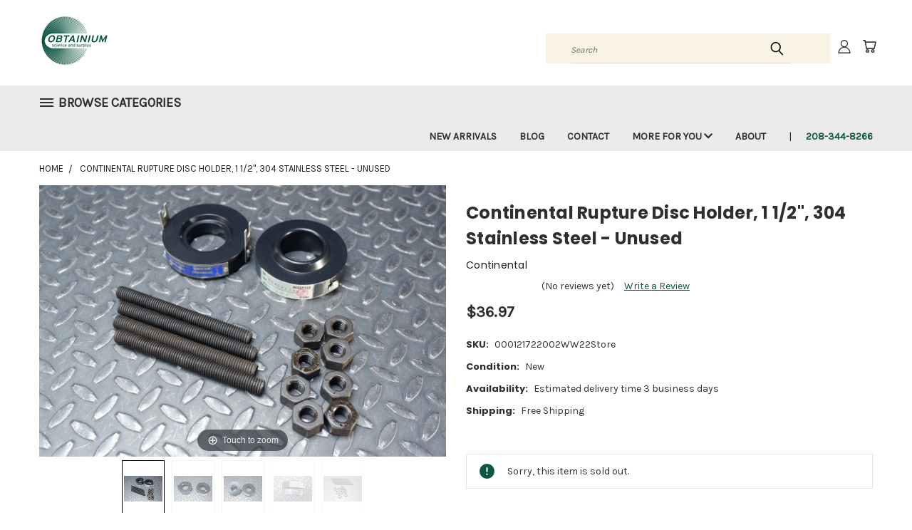

--- FILE ---
content_type: text/html; charset=UTF-8
request_url: https://obtainsurplus.com/unobtainium-the-legacy-collection/continental-rupture-disc-holder-1-1-2-304-stainless-steel-unused/
body_size: 34913
content:


<!DOCTYPE html>
<html class="no-js" lang="en">
    <head>
        <title>Continental Rupture Disc Holder, 1 1/2&quot;, 304 Stainless Steel - Unused Continental 1 1/2 1 71</title>
        <link rel="dns-prefetch preconnect" href="https://cdn11.bigcommerce.com/s-3psjxhss" crossorigin><link rel="dns-prefetch preconnect" href="https://fonts.googleapis.com/" crossorigin><link rel="dns-prefetch preconnect" href="https://fonts.gstatic.com/" crossorigin>
        <meta property="product:price:amount" content="36.97" /><meta property="product:price:currency" content="USD" /><meta property="og:url" content="https://obtainsurplus.com/unobtainium-the-legacy-collection/continental-rupture-disc-holder-1-1-2-304-stainless-steel-unused/" /><meta property="og:site_name" content="Obtainium Science and Surplus" /><meta name="keywords" content="Continental Disc. Corp.,rupture disc holder,stainless steel,SS,275 PSI,1 1/2&quot;, 1 1/2 1 71,304,"><meta name="description" content="Unused, new old stock, clean and in excellent condition.Continental Rupture Disc Holder   part number- 1 1/2 1 71   304 stainless steel  275 PSI We are offering free shipping to the 48 contiguous"><link rel='canonical' href='https://obtainsurplus.com/unobtainium-the-legacy-collection/continental-rupture-disc-holder-1-1-2-304-stainless-steel-unused/' /><meta name='platform' content='bigcommerce.stencil' /><meta property="og:type" content="product" />
<meta property="og:title" content="Continental Rupture Disc Holder, 1 1/2&quot;, 304 Stainless Steel - Unused" />
<meta property="og:description" content="Unused, new old stock, clean and in excellent condition.Continental Rupture Disc Holder   part number- 1 1/2 1 71   304 stainless steel  275 PSI We are offering free shipping to the 48 contiguous" />
<meta property="og:image" content="https://cdn11.bigcommerce.com/s-3psjxhss/products/13522/images/260551/%2524_57__12827.1717454862.500.659.JPG?c=2" />
<meta property="og:availability" content="oos" />
<meta property="pinterest:richpins" content="enabled" />
        <meta property="og:id" content="13522">
        
         

        <link href="https://cdn11.bigcommerce.com/s-3psjxhss/product_images/Obtainium%20Favicon-favicon-48x48.png?t=1714580401" rel="shortcut icon">
        <meta name="viewport" content="width=device-width, initial-scale=1">

        <script nonce="">
            document.documentElement.className = document.documentElement.className.replace('no-js', 'js');
        </script>

        <script nonce="">
    function browserSupportsAllFeatures() {
        return window.Promise
            && window.fetch
            && window.URL
            && window.URLSearchParams
            && window.WeakMap
            // object-fit support
            && ('objectFit' in document.documentElement.style);
    }

    function loadScript(src) {
        var js = document.createElement('script');
        js.src = src;
        js.onerror = function () {
            console.error('Failed to load polyfill script ' + src);
        };
        document.head.appendChild(js);
    }

    if (!browserSupportsAllFeatures()) {
        loadScript('https://cdn11.bigcommerce.com/s-3psjxhss/stencil/2494b750-8c33-013e-59ca-32a890d58fbf/e/c6660c40-8c59-013e-8bfc-768526b69111/dist/theme-bundle.polyfills.js');
    }
</script>
        <script nonce="">window.consentManagerTranslations = `{"locale":"en","locales":{},"translations":{}}`;</script>

        <script nonce="">
            window.lazySizesConfig = window.lazySizesConfig || {};
            window.lazySizesConfig.loadMode = 1;
        </script>
        <script nonce="" async src="https://cdn11.bigcommerce.com/s-3psjxhss/stencil/2494b750-8c33-013e-59ca-32a890d58fbf/e/c6660c40-8c59-013e-8bfc-768526b69111/dist/theme-bundle.head_async.js"></script>

        <script src="https://ajax.googleapis.com/ajax/libs/webfont/1.6.26/webfont.js"></script>

        <script>
            WebFont.load({
                custom: {
                    families: ['Karla', 'Roboto', 'Source Sans Pro']
                },
                classes: false
            });
        </script>


        <link href="https://fonts.googleapis.com/css?family=Poppins:400,700%7CKarla:400&display=swap" rel="stylesheet">
        <link data-stencil-stylesheet href="https://cdn11.bigcommerce.com/s-3psjxhss/stencil/2494b750-8c33-013e-59ca-32a890d58fbf/e/c6660c40-8c59-013e-8bfc-768526b69111/css/theme-2594ae20-d30d-013e-c148-1e6a410aeef2.css" rel="stylesheet">
        <link data-stencil-stylesheet href="https://cdn11.bigcommerce.com/s-3psjxhss/stencil/2494b750-8c33-013e-59ca-32a890d58fbf/e/c6660c40-8c59-013e-8bfc-768526b69111/css/vault-2594ae20-d30d-013e-c148-1e6a410aeef2.css" rel="stylesheet">
        <link data-stencil-stylesheet href="https://cdn11.bigcommerce.com/s-3psjxhss/stencil/2494b750-8c33-013e-59ca-32a890d58fbf/e/c6660c40-8c59-013e-8bfc-768526b69111/css/custom-2594ae20-d30d-013e-c148-1e6a410aeef2.css" rel="stylesheet">

        <!-- Start Tracking Code for analytics_facebook -->

<script>
!function(f,b,e,v,n,t,s){if(f.fbq)return;n=f.fbq=function(){n.callMethod?n.callMethod.apply(n,arguments):n.queue.push(arguments)};if(!f._fbq)f._fbq=n;n.push=n;n.loaded=!0;n.version='2.0';n.queue=[];t=b.createElement(e);t.async=!0;t.src=v;s=b.getElementsByTagName(e)[0];s.parentNode.insertBefore(t,s)}(window,document,'script','https://connect.facebook.net/en_US/fbevents.js');

fbq('set', 'autoConfig', 'false', '1128761199225573');
fbq('dataProcessingOptions', ['LDU'], 0, 0);
fbq('init', '1128761199225573', {"external_id":"f185a2e9-58bb-4739-8d8e-e2f1089f3c92"});
fbq('set', 'agent', 'bigcommerce', '1128761199225573');

function trackEvents() {
    var pathName = window.location.pathname;

    fbq('track', 'PageView', {}, "");

    // Search events start -- only fire if the shopper lands on the /search.php page
    if (pathName.indexOf('/search.php') === 0 && getUrlParameter('search_query')) {
        fbq('track', 'Search', {
            content_type: 'product_group',
            content_ids: [],
            search_string: getUrlParameter('search_query')
        });
    }
    // Search events end

    // Wishlist events start -- only fire if the shopper attempts to add an item to their wishlist
    if (pathName.indexOf('/wishlist.php') === 0 && getUrlParameter('added_product_id')) {
        fbq('track', 'AddToWishlist', {
            content_type: 'product_group',
            content_ids: []
        });
    }
    // Wishlist events end

    // Lead events start -- only fire if the shopper subscribes to newsletter
    if (pathName.indexOf('/subscribe.php') === 0 && getUrlParameter('result') === 'success') {
        fbq('track', 'Lead', {});
    }
    // Lead events end

    // Registration events start -- only fire if the shopper registers an account
    if (pathName.indexOf('/login.php') === 0 && getUrlParameter('action') === 'account_created') {
        fbq('track', 'CompleteRegistration', {}, "");
    }
    // Registration events end

    

    function getUrlParameter(name) {
        var cleanName = name.replace(/[\[]/, '\[').replace(/[\]]/, '\]');
        var regex = new RegExp('[\?&]' + cleanName + '=([^&#]*)');
        var results = regex.exec(window.location.search);
        return results === null ? '' : decodeURIComponent(results[1].replace(/\+/g, ' '));
    }
}

if (window.addEventListener) {
    window.addEventListener("load", trackEvents, false)
}
</script>
<noscript><img height="1" width="1" style="display:none" alt="null" src="https://www.facebook.com/tr?id=1128761199225573&ev=PageView&noscript=1&a=plbigcommerce1.2&eid="/></noscript>

<!-- End Tracking Code for analytics_facebook -->

<!-- Start Tracking Code for analytics_googleanalytics4 -->

<script data-cfasync="false" src="https://cdn11.bigcommerce.com/shared/js/google_analytics4_bodl_subscribers-358423becf5d870b8b603a81de597c10f6bc7699.js" integrity="sha256-gtOfJ3Avc1pEE/hx6SKj/96cca7JvfqllWA9FTQJyfI=" crossorigin="anonymous"></script>
<script data-cfasync="false">
  (function () {
    window.dataLayer = window.dataLayer || [];

    function gtag(){
        dataLayer.push(arguments);
    }

    function initGA4(event) {
         function setupGtag() {
            function configureGtag() {
                gtag('js', new Date());
                gtag('set', 'developer_id.dMjk3Nj', true);
                gtag('config', 'G-SXPFC2X27P');
            }

            var script = document.createElement('script');

            script.src = 'https://www.googletagmanager.com/gtag/js?id=G-SXPFC2X27P';
            script.async = true;
            script.onload = configureGtag;

            document.head.appendChild(script);
        }

        setupGtag();

        if (typeof subscribeOnBodlEvents === 'function') {
            subscribeOnBodlEvents('G-SXPFC2X27P', false);
        }

        window.removeEventListener(event.type, initGA4);
    }

    

    var eventName = document.readyState === 'complete' ? 'consentScriptsLoaded' : 'DOMContentLoaded';
    window.addEventListener(eventName, initGA4, false);
  })()
</script>

<!-- End Tracking Code for analytics_googleanalytics4 -->

<!-- Start Tracking Code for analytics_siteverification -->

<meta name="google-site-verification" content="g1vAucdlLGpO0Bx0qsG8SX8tQ70qK8svzlRseCo4zH0" />
<meta name="facebook-domain-verification" content="vga9y2mt98hio0k31t8kpucl0jpvt6" />
<meta name="ahrefs-site-verification" content="cf4c23c93adbbceed8f8935162605db9ea7c4f3f3e092f001ce0783fe7d9fe9c">
<meta name="p:domain_verify" content="9c4ec314da787364da7c4b018303883a"/>
<meta name="google-site-verification" content="zfKniITCoF7GxaJBI5O3MNBhUAXzh5dnb_OXVfkftEA" /><script src="https://analytics.ahrefs.com/analytics.js" data-key="iaSJ/v3UmX1U3vxonENUSA" async></script>

<!-- End Tracking Code for analytics_siteverification -->


<script type="text/javascript" src="https://checkout-sdk.bigcommerce.com/v1/loader.js" defer ></script>
<script type="text/javascript" src="https://cdn11.bigcommerce.com/r-e1d2bcdfc2eacf8823e8e5e9f06c907a98c9c6e6/vendor/bower_components/form-poster/dist/form-poster.min.js" defer ></script>
<script type="text/javascript" src="https://assets.secure.checkout.visa.com/checkout-widget/resources/js/integration/v1/sdk.js" defer ></script>
<script src="https://www.google.com/recaptcha/api.js" async defer></script>
<script type="text/javascript">
var BCData = {"product_attributes":{"sku":"000121722002WW22Store","upc":null,"mpn":"1 1\/2 1 71","gtin":null,"weight":null,"base":true,"image":null,"price":{"without_tax":{"formatted":"$36.97","value":36.97,"currency":"USD"},"tax_label":"Tax"},"out_of_stock_behavior":"hide_option","out_of_stock_message":"Sorry, this item is sold out.","available_modifier_values":[],"in_stock_attributes":[],"stock":0,"instock":false,"stock_message":"Sorry, this item is sold out.","purchasable":false,"purchasing_message":"The selected product combination is currently unavailable.","call_for_price_message":null}};
</script>
<script src='https://searchserverapi1.com/widgets/bigcommerce/init.js?api_key=5Q7j1J5z2Q' async ></script><script src='https://obtainsurplus.com/content/magiczoomplus/magiczoomplus.stencil.js'   ></script><script id="wsa-rich-snippets-1-intro" nonce="">
/*
    Web Site Advantage: SEO Rich Snippets App 1 of 2 Graph [2.58.80582]
    https://bigcommerce.websiteadvantage.com.au/rich-snippets/
    Copyright (C) 2019 - 2026 Web Site Advantage
*/
</script>
<script type="application/ld+json" id="wsa-rich-snippets-jsonld-graph" nonce="">{"@context":"https://schema.org","@graph":[{"publisher":{"@id":"https://obtainsurplus.com/#Business"},"@id":"https://obtainsurplus.com/unobtainium-the-legacy-collection/continental-rupture-disc-holder-1-1-2-304-stainless-steel-unused/#WebPage","url":"https://obtainsurplus.com/unobtainium-the-legacy-collection/continental-rupture-disc-holder-1-1-2-304-stainless-steel-unused/","name":"Continental Rupture Disc Holder, 1 1/2\", 304 Stainless Steel - Unused","primaryImageOfPage":{"@type":"ImageObject","contentUrl":"https://cdn11.bigcommerce.com/s-3psjxhss/images/stencil/original/products/13522/260551/%24_57__12827.1717454862.JPG?c=2" },"isPartOf":[{"@id":"https://obtainsurplus.com/#WebSite"}],"@type":"ItemPage" },{"@id":"https://obtainsurplus.com/#WebSite","url":"https://obtainsurplus.com/","name":"Obtainium Science and Surplus","publisher":{"@id":"https://obtainsurplus.com/#Business"},"@type":"WebSite"},{"url":"https://obtainsurplus.com/","name":"Obtainium Science and Surplus","hasMerchantReturnPolicy":[{"@id":"/#MerchantReturnPolicy1","returnPolicyCategory":"https://schema.org/MerchantReturnFiniteReturnWindow","name":"Return Policy","applicableCountry":["US"],"returnPolicyCountry":["US"],"merchantReturnDays":45,"returnMethod":["https://schema.org/ReturnByMail"],"refundType":["https://schema.org/FullRefund"],"itemCondition":["https://schema.org/DamagedCondition","https://schema.org/NewCondition","https://schema.org/RefurbishedCondition","https://schema.org/UsedCondition"],"customerRemorseReturnFees":"https://schema.org/ReturnFeesCustomerResponsibility","customerRemorseReturnLabelSource":"https://schema.org/ReturnLabelCustomerResponsibility","returnFees":"https://schema.org/ReturnFeesCustomerResponsibility","returnLabelSource":"https://schema.org/ReturnLabelCustomerResponsibility","@type":"MerchantReturnPolicy"}],"@type":"Organization","@id":"https://obtainsurplus.com/#Business"},{"shippingDestination":[{"addressCountry":"US","addressRegion":["AL","AZ","AR","CA","CO","CT","DE","FL","GA","ID","IL","IN","IA","KS","KY","LA","ME","MD","MA","MI","MN","MS","MO","MT","NE","NV","NH","NJ","NM","NY","NC","ND","OH","OK","OR","PA","RI","SC","SD","TN","TX","UT","VT","VA","WA","WV","WI","WY","DC"],"@type":"DefinedRegion"}],"shippingRate":{"@type":"MonetaryAmount","value":0,"currency":"USD" },"deliveryTime":{"handlingTime":{"@type":"QuantitativeValue","minValue":1,"maxValue":2,"unitCode":"DAY"},"transitTime":{"@type":"QuantitativeValue","minValue":3,"maxValue":7,"unitCode":"DAY"},"@type":"ShippingDeliveryTime"},"@type":"OfferShippingDetails","@id":"#OfferShippingDetails1"}] }</script>
<script data-cfasync="false" data-dd-sm-ignore="true" id="wsa-rich-snippets-javascript" nonce="">var webSiteAdvantage=webSiteAdvantage||{};webSiteAdvantage.momentnow='2026-01-21T10:23:45+00:00';function wsa_error(m){console.error('SEO Rich Snippets: '+m,arguments)};function wsa_tryCatch(m,f){try{f()}catch(e){wsa_error(m,e)}};var wsa_jsonLdIdPostfix="";"use strict";webSiteAdvantage._offerPropertiesCount=0,webSiteAdvantage.addOfferExtras=function(e,t,i,a,r){wsa_tryCatch("addOfferExtras",(function(){var n=document.querySelector(".wsa-offer-pricevaliduntil"),o=null,d=new Date;if(i){var c=new Date(i);o=[c.getFullYear(),("0"+(c.getMonth()+1)).slice(-2),("0"+c.getDate()).slice(-2)].join("-")}else if(n)o=n.getAttribute("data-content");else if(a)if(a.ProductPriceValidUntilFixedDate)o=a.ProductPriceValidUntilFixedDate;else if(a.ProductPriceValidUntilDays){var l=new Date(d.getFullYear(),d.getMonth(),d.getDate()+a.ProductPriceValidUntilDays);o=[l.getFullYear(),("0"+(l.getMonth()+1)).slice(-2),("0"+l.getDate()).slice(-2)].join("-")}if(o&&new Date(o)>d){var s=[];if(s.push({"@context":"https://schema.org","@id":e+t,priceValidUntil:o}),r.forEach((function(i){s.push({"@context":"https://schema.org","@id":e+"?sku="+i+t,priceValidUntil:o})})),webSiteAdvantage._offerPropertiesCount++,!webSiteAdvantage.excludeProduct){var u=document.createElement("script");u.type="application/ld+json",u.id="wsa-rich-snippets-jsonld-product-offer-extras-"+webSiteAdvantage._offerPropertiesCount+window.wsa_jsonLdIdPostfix.toLowerCase(),u.text=JSON.stringify(s),document.querySelector("head").appendChild(u)}}}))};window.addEventListener('load',function(){webSiteAdvantage.addOfferExtras("https://obtainsurplus.com/unobtainium-the-legacy-collection/continental-rupture-disc-holder-1-1-2-304-stainless-steel-unused/","#Offer",'',null,[])});webSiteAdvantage.richSnippetsApp=["3psjxhss","obtainsurplus.com",2323,"3psjxhss",""];webSiteAdvantage.bcReviews=true;webSiteAdvantage.classyUnicode=webSiteAdvantage.classyUnicode||{};webSiteAdvantage.classyUnicode.options={querySelector:'.classyunicode,title,h1,h2,h3,h4,h5,.breadcrumb-label,.navPages-action,.footer-info-list,script[type="application/ld+json"]',processMetaTags:true};window.classySchemaOptions=window.classySchemaOptions||{};window.classySchemaOptions.scriptIdBase='wsa-rich-snippets-jsonld-classyschema-';window.classySchemaOptions.classNamePrefixes=["classyschema-","wsa-"];window.classySchemaOptions.customCssSelectors={"howto-name":"h1.page-heading"};webSiteAdvantage.classyCleanUp=webSiteAdvantage.classyCleanUp||{};webSiteAdvantage.classyCleanUp.options={removeMicrodata:true,removeJsonLd:true,removeDynamicJsonLd:false,removeJsonLdRegexExcludeIdPatterns:['^wsa-rich-snippets-.*$','reviewsWidgetProductSnippets'],removeJsonLdRegexExcludeClassPatterns:['^jdgm-.*$']};!function(d){var s=d.createElement('script');s.src='https://classyschema.org/2_15/faq_video_howto_unicode_cleanup.min.js';s.async=true;s.setAttribute('fetchpriority','high');d.getElementsByTagName('head')[0].appendChild(s)}(document);</script>
<script id="wsa-rich-snippets-meta-tags" nonce=""></script ><meta property="og:brand" content="Continental"/><meta property="product:brand" content="Continental"/>
<meta property="og:availability" content="out of stock">
<meta property="product:availability" content="out of stock">
<meta property="product:condition" content="new">
<meta property="product:price:amount" content="36.97">
<meta property="product:price:currency" content="USD">
<meta name="twitter:card" content="summary">
<meta name="twitter:site" content="@obtainium">
<meta name="twitter:creator" content="@obtainium">
</script>
            
<script id="wsa-rich-snippets-2-intro" nonce="">
/*
    Web Site Advantage: SEO Rich Snippets App 2 of 2 Product [2.58.80583]
    https://bigcommerce.websiteadvantage.com.au/rich-snippets/
    Copyright (C) 2019 - 2026 Web Site Advantage
*/
</script>
<script type="application/ld+json" id="wsa-rich-snippets-jsonld-product" nonce="">{"@context":"https://schema.org","@type":"Product","@id":"https://obtainsurplus.com/unobtainium-the-legacy-collection/continental-rupture-disc-holder-1-1-2-304-stainless-steel-unused/#Product","url":"https://obtainsurplus.com/unobtainium-the-legacy-collection/continental-rupture-disc-holder-1-1-2-304-stainless-steel-unused/","name":"Continental Rupture Disc Holder, 1 1/2\", 304 Stainless Steel - Unused","description":"Unused, new old stock, clean and in excellent condition.Continental Rupture Disc Holder   part number- 1 1/2 1 71   304 stainless steel  275 PSI We are offering free shipping to the 48 contiguous states in the USA. MPN: 1 1/2 1 71","image":["https://cdn11.bigcommerce.com/s-3psjxhss/images/stencil/original/products/13522/260551/$_57__12827.1717454862.JPG?c=2","https://cdn11.bigcommerce.com/s-3psjxhss/images/stencil/1280w/products/13522/260551/$_57__12827.1717454862.JPG?c=2","https://cdn11.bigcommerce.com/s-3psjxhss/images/stencil/1280x1280/products/13522/260551/$_57__12827.1717454862.JPG?c=2","https://cdn11.bigcommerce.com/s-3psjxhss/images/stencil/500x659/products/13522/260551/$_57__12827.1717454862.JPG?c=2","https://cdn11.bigcommerce.com/s-3psjxhss/images/stencil/original/products/13522/260552/$_57__76226.1717454862.JPG?c=2","https://cdn11.bigcommerce.com/s-3psjxhss/images/stencil/1280w/products/13522/260552/$_57__76226.1717454862.JPG?c=2","https://cdn11.bigcommerce.com/s-3psjxhss/images/stencil/1280x1280/products/13522/260552/$_57__76226.1717454862.JPG?c=2","https://cdn11.bigcommerce.com/s-3psjxhss/images/stencil/500x659/products/13522/260552/$_57__76226.1717454862.JPG?c=2","https://cdn11.bigcommerce.com/s-3psjxhss/images/stencil/original/products/13522/260553/$_57__61742.1717454862.JPG?c=2","https://cdn11.bigcommerce.com/s-3psjxhss/images/stencil/1280w/products/13522/260553/$_57__61742.1717454862.JPG?c=2","https://cdn11.bigcommerce.com/s-3psjxhss/images/stencil/1280x1280/products/13522/260553/$_57__61742.1717454862.JPG?c=2","https://cdn11.bigcommerce.com/s-3psjxhss/images/stencil/500x659/products/13522/260553/$_57__61742.1717454862.JPG?c=2","https://cdn11.bigcommerce.com/s-3psjxhss/images/stencil/original/products/13522/260554/$_57__45883.1717454862.JPG?c=2","https://cdn11.bigcommerce.com/s-3psjxhss/images/stencil/1280w/products/13522/260554/$_57__45883.1717454862.JPG?c=2","https://cdn11.bigcommerce.com/s-3psjxhss/images/stencil/1280x1280/products/13522/260554/$_57__45883.1717454862.JPG?c=2","https://cdn11.bigcommerce.com/s-3psjxhss/images/stencil/500x659/products/13522/260554/$_57__45883.1717454862.JPG?c=2","https://cdn11.bigcommerce.com/s-3psjxhss/images/stencil/original/products/13522/260555/$_57__75517.1717454862.JPG?c=2","https://cdn11.bigcommerce.com/s-3psjxhss/images/stencil/1280w/products/13522/260555/$_57__75517.1717454862.JPG?c=2","https://cdn11.bigcommerce.com/s-3psjxhss/images/stencil/1280x1280/products/13522/260555/$_57__75517.1717454862.JPG?c=2","https://cdn11.bigcommerce.com/s-3psjxhss/images/stencil/500x659/products/13522/260555/$_57__75517.1717454862.JPG?c=2"],"sku":"000121722002WW22Store","mpn":"1 1/2 1 71","brand":{"@type":"Brand","@id":"https://obtainsurplus.com/brands/Continental.html#Brand","url":"https://obtainsurplus.com/brands/Continental.html","name":"Continental" },"height":{"@type":"QuantitativeValue","value":10,"unitCode":"INH" },"width":{"@type":"QuantitativeValue","value":13,"unitCode":"INH" },"depth":{"@type":"QuantitativeValue","value":4,"unitCode":"INH" },"offers":{"@id":"https://obtainsurplus.com/unobtainium-the-legacy-collection/continental-rupture-disc-holder-1-1-2-304-stainless-steel-unused/#Offer","url":"https://obtainsurplus.com/unobtainium-the-legacy-collection/continental-rupture-disc-holder-1-1-2-304-stainless-steel-unused/","offeredBy":{"@id":"/#Business"},"availability":"OutOfStock","itemCondition":"NewCondition","price":36.97,"priceCurrency":"USD","priceSpecification":[{"@type":"UnitPriceSpecification","disambiguatingDescription":"price without tax, unit price 36.97, min quantity 1  ","priceCurrency":"USD","price":36.97,"valueAddedTaxIncluded":"False"}],"hasMerchantReturnPolicy":[{"@id": "/#MerchantReturnPolicy1"}],"shippingDetails":[{"@id":"#OfferShippingDetails1"}],"@type":"Offer"},"mainEntityOfPage":{"@id":"https://obtainsurplus.com/unobtainium-the-legacy-collection/continental-rupture-disc-holder-1-1-2-304-stainless-steel-unused/#WebPage"}}</script>
<!-- Global site tag (gtag.js) - Google Ads: AW-11182164287 -->
<script async src="https://www.googletagmanager.com/gtag/js?id=AW-11182164287"></script>
<script>
  window.dataLayer = window.dataLayer || [];
  function gtag(){dataLayer.push(arguments);}
  gtag('js', new Date());

  gtag('config', 'AW-11182164287');
  gtag('set', 'developer_id.dMjk3Nj', true);
</script>
<!-- GA4 Code Start: View Product Content -->
<script>
  gtag('event', 'view_item', {
    send_to: 'AW-11182164287',
    ecomm_pagetype: 'product',
    currency: 'USD',
    items: [{
      id: '000121722002WW22Store',
      name: 'Continental Rupture Disc Holder, 1 1/2&quot;, 304 Stainless Steel - Unused',
      quantity: 1,
      google_business_vertical: 'retail',
      currency: "USD",
      price: 36.97,
    }],
    value: 36.97,
  });
</script>

 <script data-cfasync="false" src="https://microapps.bigcommerce.com/bodl-events/1.9.4/index.js" integrity="sha256-Y0tDj1qsyiKBRibKllwV0ZJ1aFlGYaHHGl/oUFoXJ7Y=" nonce="" crossorigin="anonymous"></script>
 <script data-cfasync="false" nonce="">

 (function() {
    function decodeBase64(base64) {
       const text = atob(base64);
       const length = text.length;
       const bytes = new Uint8Array(length);
       for (let i = 0; i < length; i++) {
          bytes[i] = text.charCodeAt(i);
       }
       const decoder = new TextDecoder();
       return decoder.decode(bytes);
    }
    window.bodl = JSON.parse(decodeBase64("[base64]"));
 })()

 </script>

<script nonce="">
(function () {
    var xmlHttp = new XMLHttpRequest();

    xmlHttp.open('POST', 'https://bes.gcp.data.bigcommerce.com/nobot');
    xmlHttp.setRequestHeader('Content-Type', 'application/json');
    xmlHttp.send('{"store_id":"830183","timezone_offset":"-6.0","timestamp":"2026-01-21T10:23:44.54113300Z","visit_id":"eb9e359d-48b7-4e03-85e9-4ac93af5cb3c","channel_id":1}');
})();
</script>

    </head>
    <body class="product">
      <!-- ACTIVE SHOPNAV DIM PAGE -->
      <div id="shopnav-dim-page" style="display: none;">
        <div style="top: 50%; left: 50%; display: none;" id="dialog" class="window">
          <div id="san"></div>
        </div>
        <div style="width: 2478px; font-size: 32pt; color:white; height: 1202px; display: none; opacity: 0.4;" id="mask"></div>
      </div>
      <!-- END ACTIVE SHOPNAV DIM PAGE -->
      <svg data-src="https://cdn11.bigcommerce.com/s-3psjxhss/stencil/2494b750-8c33-013e-59ca-32a890d58fbf/e/c6660c40-8c59-013e-8bfc-768526b69111/img/icon-sprite.svg" class="icons-svg-sprite"></svg>

      <header class="header header-logo--left" role="banner">
    <a href="#" class="mobileMenu-toggle" data-mobile-menu-toggle="menu">
        <span class="mobileMenu-toggleIcon">Toggle menu</span>
    </a>

  <div class="logo-user-section container">
        <div class="header-logo header-logo--left">
            <a href="https://obtainsurplus.com/">
            <div class="header-logo-image-container">
                <img class="header-logo-image" src="https://cdn11.bigcommerce.com/s-3psjxhss/images/stencil/250x100/science_and_surplus-250x250-bcsite_1732652285__03320.original.png" alt="Obtainium Science and Surplus" title="Obtainium Science and Surplus">
            </div>
</a>
        </div>
        <nav class="navUser">
    <ul class="navUser-section navUser-section--alt">

        <div class="dropdown dropdown--quickSearch desktop" id="quickSearch" aria-hidden="true" tabindex="-1" data-prevent-quick-search-close>
            <div class="container">
  <a href="#" class="quickSearch-mobileToggle" alt="Submit Search">
      <span class="mobileMenu-toggleIcon"></span>
  </a>
    <form class="form" action="/search.php">
        <fieldset class="form-fieldset">
            <div class="form-field">
                <label class="is-srOnly" for="search_query">Search</label>
                <input class="form-input" data-search-quick name="search_query" id="search_query" data-error-message="Search field cannot be empty." placeholder="Search" autocomplete="off">
                <!-- <input class="button button--primary form-prefixPostfix-button--postfix" type="submit" value=""><svg class="header-icon search-icon"><use xlink:href="#icon-search"></use></svg> -->
            </div>
        </fieldset>
        <div class="search-icon submit">
          <input alt="Submit Search" class="button button--primary form-prefixPostfix-button--postfix" type="submit" value="">
          <svg class="header-icon search-icon" title="submit" alt="submit"><use xlink:href="#icon-search"></use></svg>
        </div>
    </form>
    <section class="quickSearchResults" data-bind="html: results"></section>
</div>
        </div>

        <div class="user-icons">
          <!-- <li class="navUser-item navUser-item--cart user-icons">
              <a
                  class="navUser-action"
                  data-cart-preview
                  data-dropdown="cart-preview-dropdown"
                  data-options="align:right"
                  href="/cart.php"
                  aria-label="Cart with 0 items"
                  <span class="navUser-item-cartLabel"><svg class="header-icon cart-icon"><use xlink:href="#icon-cart"></use></svg></span> <span class="countPill cart-quantity"></span>
              </a>

              <div class="dropdown-menu" id="cart-preview-dropdown" data-dropdown-content aria-hidden="true"></div>
          </li> -->

          <li class="navUser-item navUser-item--cart user-icons">
            <a class="navUser-action"
               data-cart-preview
               data-dropdown="cart-preview-dropdown"
               data-options="align:right"
               href="/cart.php"
               aria-label="Cart with 0 items"
            >
                <!-- <span class="navUser-item-cartLabel">Cart</span>
                <span class="countPill cart-quantity"></span> -->
                <span class="navUser-item-cartLabel"><svg class="header-icon cart-icon"><use xlink:href="#icon-cart"></use></svg></span> <span class="countPill cart-quantity"></span>
            </a>

            <div class="dropdown-menu" id="cart-preview-dropdown" data-dropdown-content aria-hidden="true"></div>
        </li>

          

        <a class="navUser-action navUser-item--compare" href="/compare" data-compare-nav><svg class="header-icon compare-icon"><use xlink:href="#icon-compare"></use></svg><span class="countPill countPill--positive countPill--alt compare"></span></a>

        <!-- <li class="navUser-item navUser-item--account user-icons account"> -->
                    <!-- <a class="navUser-action" href="/login.php"><svg class="header-icon account-icon"><use xlink:href="#icon-account"></use></svg></a> -->
                    <!-- <ul class="account-link enabled"> -->
    <li class="navUser-item navUser-item--account user-icons account">
        <a class="navUser-action account signin-list" alt="User Toolbox" href="/login.php"><svg class="header-icon account-icon"><use xlink:href="#icon-account"></use></svg></a>
        <!-- <a class="navUser-action login" href="/login.php">Sign in</a> -->
        <div class="dropdown-menu signin-list" id="account-dropdown-signin-list">
          <!-- <h2 class="container-header">Account Info</h2> -->
            <nav class="navBar navBar--sub navBar--account signin-list">
    <ul class="navBar-section signout-list">
      <li>
        <a class="navBar-action signout-list" href="/login.php">Sign in  </a>
          <span class="navUser-or"> or </span>
          <a class="navBar-action signout-list" href="/login.php?action=create_account">  Register</a></li>
    </ul>
</nav>
            <!-- <hr class="left full-width" /> -->
            <!-- { {> components / common / currency-selector-dropdown } } -->
            <!-- <a class="button button--primary signin-register logout-button" href="/login.php">Sign in</a> -->
        </div>
     </li>
<!-- </ul> -->
        <!-- </li> -->

        <li class="navUser-item quicksearch mobile">
            <a class="navUser-action navUser-action--quickSearch desktop-toggle" href="#" data-search="quickSearch" aria-controls="quickSearch" aria-expanded="false"><svg class="header-icon search-icon"><use xlink:href="#icon-search"></use></svg></a>
        </li>

    </ul>
    </div>

</nav>
  </div>
    <div id="menu-wrapper">
        <div class="navPages-container" id="menu" data-menu>
          <div class="navPages-wider desktop">
  <div class="nav-minus-logo">
  <div class="mega-cat-nav ">
    <li class="navPages-item navPages-item-page container-header btn">
      <a class="navPages-action">
        <svg class="mega-menu-icon open"><use xlink:href="#icon-v-menu" /></svg><svg class="mega-menu-icon close"><use xlink:href="#icon-close" /><span class="burger-menu">Browse Categories</span><span class="burger-menu fixed">Menu</span>
      </a>
      <div class="clear"></div>
    </li>
    <nav class="navPages">
      <div class="mega-cat-dropdown">
        <div class="inner">

        <div id="page-wrapper">
        <div class="category-list">
          <h2 class="container-header mobile">Categories</h2>
          <li class="navPages-item top-level categories">
              <div class="desktop">
    <a class="navPages-action navPages-action-depth-max has-subMenu is-root second-level-parent sideNavTopLevel needsclick" href="https://obtainsurplus.com/business-and-industrial/">Business &amp; Industrial
    <i class="icon navPages-action-moreIcon closed topLevel" aria-hidden="true"><svg><use xlink:href="#icon-chevron-down" /></svg></i>
    </a>
    <div class="navPage-subMenu navPage-subMenu-horizontal second-level-flyout" id="navPages-297" aria-hidden="true" tabindex="-1">
  <div class="category-title">
    <h2><a class="category-title" href="https://obtainsurplus.com/business-and-industrial/">Business &amp; Industrial</a></h2>
    <div class="flyout-pagination-container top">
      <a class="navPages-action previous">
        <i class="icon prev" aria-hidden="true">
          <svg><use xlink:href="#icon-circle-left" /></svg>
        </i>
      </a>
      <!-- <span class="dots"></span> -->
      <a class="navPages-action next">
        <i class="icon next" aria-hidden="true">
          <svg><use xlink:href="#icon-circle-right" /></svg>
        </i>
      </a>
    </div>
  </div>
  <div class="flyout-pagination-container bottom">
    <a class="navPages-action previous">
      <i class="icon prev" aria-hidden="true">
        <svg><use xlink:href="#icon-chevron-left" /></svg>
      </i>
    </a>
    <span class="dots"></span>
    <a class="navPages-action next">
      <i class="icon next" aria-hidden="true">
        <svg><use xlink:href="#icon-chevron-left" /></svg>
      </i>
    </a>
  </div>

  <div class="desktop">
    <ul class="navPage-subMenu-list all-second-level-plus-container flyout-page-wrapper">
            <li class="navPage-subMenu-item-child second-level">
                    <a class="navPage-subMenu-action navPages-action second-level" href="https://obtainsurplus.com/business-and-industrial/automation-and-controls/">Automation &amp; Controls</a>
                    <!-- <a class="navPage-subMenu-action navPages-action navPages-action-depth-max view-all" href="https://obtainsurplus.com/business-and-industrial/automation-and-controls/">View All</a> -->
            </li>
            <li class="navPage-subMenu-item-child second-level">
                    <a class="navPage-subMenu-action navPages-action second-level" href="https://obtainsurplus.com/business-and-industrial/hydraulics-and-pneumatics/">Hydraulics &amp; Pneumatics</a>
                    <!-- <a class="navPage-subMenu-action navPages-action navPages-action-depth-max view-all" href="https://obtainsurplus.com/business-and-industrial/hydraulics-and-pneumatics/">View All</a> -->
            </li>
            <li class="navPage-subMenu-item-child second-level">
                    <a class="navPage-subMenu-action navPages-action second-level" href="https://obtainsurplus.com/business-and-industrial/maintainence-and-safety/">Maintainence &amp; Safety</a>
                    <!-- <a class="navPage-subMenu-action navPages-action navPages-action-depth-max view-all" href="https://obtainsurplus.com/business-and-industrial/maintainence-and-safety/">View All</a> -->
            </li>
            <li class="navPage-subMenu-item-child second-level">
                    <a class="navPage-subMenu-action navPages-action second-level" href="https://obtainsurplus.com/business-and-industrial/manufacturing-and-fabrication/">Manufacturing &amp; Fabrication</a>
                    <!-- <a class="navPage-subMenu-action navPages-action navPages-action-depth-max view-all" href="https://obtainsurplus.com/business-and-industrial/manufacturing-and-fabrication/">View All</a> -->
            </li>
            <li class="navPage-subMenu-item-child second-level">
                    <a class="navPage-subMenu-action navPages-action second-level" href="https://obtainsurplus.com/business-and-industrial/mechanical/">Mechanical</a>
                    <!-- <a class="navPage-subMenu-action navPages-action navPages-action-depth-max view-all" href="https://obtainsurplus.com/business-and-industrial/mechanical/">View All</a> -->
            </li>
        <!-- <div class="flyout-pagination-container bottom">
          <a class="navPages-action previous">
            <i class="icon prev" aria-hidden="true">
              <svg><use xlink:href="#icon-chevron-left" /></svg>
            </i>
          </a>
          <span class="dots"></span>
          <a class="navPages-action next">
            <i class="icon next" aria-hidden="true">
              <svg><use xlink:href="#icon-chevron-left" /></svg>
            </i>
          </a>
        </div> -->

    </ul>
    </div>

<div class="mobile">
    <ul class="navPage-subMenu-list all-second-level-plus-container flyout-page-wrapper">
            <li class="navPage-subMenu-item-child second-level">
                    <a class="navPage-subMenu-action navPages-action second-level" href="https://obtainsurplus.com/business-and-industrial/automation-and-controls/">Automation &amp; Controls</a>
                    <!-- <a class="navPage-subMenu-action navPages-action navPages-action-depth-max view-all" href="https://obtainsurplus.com/business-and-industrial/automation-and-controls/">View All</a> -->
            </li>
            <li class="navPage-subMenu-item-child second-level">
                    <a class="navPage-subMenu-action navPages-action second-level" href="https://obtainsurplus.com/business-and-industrial/hydraulics-and-pneumatics/">Hydraulics &amp; Pneumatics</a>
                    <!-- <a class="navPage-subMenu-action navPages-action navPages-action-depth-max view-all" href="https://obtainsurplus.com/business-and-industrial/hydraulics-and-pneumatics/">View All</a> -->
            </li>
            <li class="navPage-subMenu-item-child second-level">
                    <a class="navPage-subMenu-action navPages-action second-level" href="https://obtainsurplus.com/business-and-industrial/maintainence-and-safety/">Maintainence &amp; Safety</a>
                    <!-- <a class="navPage-subMenu-action navPages-action navPages-action-depth-max view-all" href="https://obtainsurplus.com/business-and-industrial/maintainence-and-safety/">View All</a> -->
            </li>
            <li class="navPage-subMenu-item-child second-level">
                    <a class="navPage-subMenu-action navPages-action second-level" href="https://obtainsurplus.com/business-and-industrial/manufacturing-and-fabrication/">Manufacturing &amp; Fabrication</a>
                    <!-- <a class="navPage-subMenu-action navPages-action navPages-action-depth-max view-all" href="https://obtainsurplus.com/business-and-industrial/manufacturing-and-fabrication/">View All</a> -->
            </li>
            <li class="navPage-subMenu-item-child second-level">
                    <a class="navPage-subMenu-action navPages-action second-level" href="https://obtainsurplus.com/business-and-industrial/mechanical/">Mechanical</a>
                    <!-- <a class="navPage-subMenu-action navPages-action navPages-action-depth-max view-all" href="https://obtainsurplus.com/business-and-industrial/mechanical/">View All</a> -->
            </li>
        <!-- <div class="flyout-pagination-container bottom">
          <a class="navPages-action previous">
            <i class="icon prev" aria-hidden="true">
              <svg><use xlink:href="#icon-chevron-left" /></svg>
            </i>
          </a>
          <span class="dots"></span>
          <a class="navPages-action next">
            <i class="icon next" aria-hidden="true">
              <svg><use xlink:href="#icon-chevron-left" /></svg>
            </i>
          </a>
        </div> -->

    </ul>
    </div>
</div>
</div>

<div class="mobile">
    <a class="navPages-action navPages-action-depth-max has-subMenu is-root second-level-parent sideNavTopLevel needsclick" href="https://obtainsurplus.com/business-and-industrial/">Business &amp; Industrial
    </a>
     <i class="icon navPages-action-moreIcon closed topLevel" aria-hidden="true"><svg><use xlink:href="#icon-chevron-down" /></svg></i>
    <div class="navPage-subMenu navPage-subMenu-horizontal second-level-flyout" id="navPages-297" aria-hidden="true" tabindex="-1">
  <div class="category-title">
    <h2><a class="category-title" href="https://obtainsurplus.com/business-and-industrial/">Business &amp; Industrial</a></h2>
    <div class="flyout-pagination-container top">
      <a class="navPages-action previous">
        <i class="icon prev" aria-hidden="true">
          <svg><use xlink:href="#icon-circle-left" /></svg>
        </i>
      </a>
      <!-- <span class="dots"></span> -->
      <a class="navPages-action next">
        <i class="icon next" aria-hidden="true">
          <svg><use xlink:href="#icon-circle-right" /></svg>
        </i>
      </a>
    </div>
  </div>
  <div class="flyout-pagination-container bottom">
    <a class="navPages-action previous">
      <i class="icon prev" aria-hidden="true">
        <svg><use xlink:href="#icon-chevron-left" /></svg>
      </i>
    </a>
    <span class="dots"></span>
    <a class="navPages-action next">
      <i class="icon next" aria-hidden="true">
        <svg><use xlink:href="#icon-chevron-left" /></svg>
      </i>
    </a>
  </div>

  <div class="desktop">
    <ul class="navPage-subMenu-list all-second-level-plus-container flyout-page-wrapper">
            <li class="navPage-subMenu-item-child second-level">
                    <a class="navPage-subMenu-action navPages-action second-level" href="https://obtainsurplus.com/business-and-industrial/automation-and-controls/">Automation &amp; Controls</a>
                    <!-- <a class="navPage-subMenu-action navPages-action navPages-action-depth-max view-all" href="https://obtainsurplus.com/business-and-industrial/automation-and-controls/">View All</a> -->
            </li>
            <li class="navPage-subMenu-item-child second-level">
                    <a class="navPage-subMenu-action navPages-action second-level" href="https://obtainsurplus.com/business-and-industrial/hydraulics-and-pneumatics/">Hydraulics &amp; Pneumatics</a>
                    <!-- <a class="navPage-subMenu-action navPages-action navPages-action-depth-max view-all" href="https://obtainsurplus.com/business-and-industrial/hydraulics-and-pneumatics/">View All</a> -->
            </li>
            <li class="navPage-subMenu-item-child second-level">
                    <a class="navPage-subMenu-action navPages-action second-level" href="https://obtainsurplus.com/business-and-industrial/maintainence-and-safety/">Maintainence &amp; Safety</a>
                    <!-- <a class="navPage-subMenu-action navPages-action navPages-action-depth-max view-all" href="https://obtainsurplus.com/business-and-industrial/maintainence-and-safety/">View All</a> -->
            </li>
            <li class="navPage-subMenu-item-child second-level">
                    <a class="navPage-subMenu-action navPages-action second-level" href="https://obtainsurplus.com/business-and-industrial/manufacturing-and-fabrication/">Manufacturing &amp; Fabrication</a>
                    <!-- <a class="navPage-subMenu-action navPages-action navPages-action-depth-max view-all" href="https://obtainsurplus.com/business-and-industrial/manufacturing-and-fabrication/">View All</a> -->
            </li>
            <li class="navPage-subMenu-item-child second-level">
                    <a class="navPage-subMenu-action navPages-action second-level" href="https://obtainsurplus.com/business-and-industrial/mechanical/">Mechanical</a>
                    <!-- <a class="navPage-subMenu-action navPages-action navPages-action-depth-max view-all" href="https://obtainsurplus.com/business-and-industrial/mechanical/">View All</a> -->
            </li>
        <!-- <div class="flyout-pagination-container bottom">
          <a class="navPages-action previous">
            <i class="icon prev" aria-hidden="true">
              <svg><use xlink:href="#icon-chevron-left" /></svg>
            </i>
          </a>
          <span class="dots"></span>
          <a class="navPages-action next">
            <i class="icon next" aria-hidden="true">
              <svg><use xlink:href="#icon-chevron-left" /></svg>
            </i>
          </a>
        </div> -->

    </ul>
    </div>

<div class="mobile">
    <ul class="navPage-subMenu-list all-second-level-plus-container flyout-page-wrapper">
            <li class="navPage-subMenu-item-child second-level">
                    <a class="navPage-subMenu-action navPages-action second-level" href="https://obtainsurplus.com/business-and-industrial/automation-and-controls/">Automation &amp; Controls</a>
                    <!-- <a class="navPage-subMenu-action navPages-action navPages-action-depth-max view-all" href="https://obtainsurplus.com/business-and-industrial/automation-and-controls/">View All</a> -->
            </li>
            <li class="navPage-subMenu-item-child second-level">
                    <a class="navPage-subMenu-action navPages-action second-level" href="https://obtainsurplus.com/business-and-industrial/hydraulics-and-pneumatics/">Hydraulics &amp; Pneumatics</a>
                    <!-- <a class="navPage-subMenu-action navPages-action navPages-action-depth-max view-all" href="https://obtainsurplus.com/business-and-industrial/hydraulics-and-pneumatics/">View All</a> -->
            </li>
            <li class="navPage-subMenu-item-child second-level">
                    <a class="navPage-subMenu-action navPages-action second-level" href="https://obtainsurplus.com/business-and-industrial/maintainence-and-safety/">Maintainence &amp; Safety</a>
                    <!-- <a class="navPage-subMenu-action navPages-action navPages-action-depth-max view-all" href="https://obtainsurplus.com/business-and-industrial/maintainence-and-safety/">View All</a> -->
            </li>
            <li class="navPage-subMenu-item-child second-level">
                    <a class="navPage-subMenu-action navPages-action second-level" href="https://obtainsurplus.com/business-and-industrial/manufacturing-and-fabrication/">Manufacturing &amp; Fabrication</a>
                    <!-- <a class="navPage-subMenu-action navPages-action navPages-action-depth-max view-all" href="https://obtainsurplus.com/business-and-industrial/manufacturing-and-fabrication/">View All</a> -->
            </li>
            <li class="navPage-subMenu-item-child second-level">
                    <a class="navPage-subMenu-action navPages-action second-level" href="https://obtainsurplus.com/business-and-industrial/mechanical/">Mechanical</a>
                    <!-- <a class="navPage-subMenu-action navPages-action navPages-action-depth-max view-all" href="https://obtainsurplus.com/business-and-industrial/mechanical/">View All</a> -->
            </li>
        <!-- <div class="flyout-pagination-container bottom">
          <a class="navPages-action previous">
            <i class="icon prev" aria-hidden="true">
              <svg><use xlink:href="#icon-chevron-left" /></svg>
            </i>
          </a>
          <span class="dots"></span>
          <a class="navPages-action next">
            <i class="icon next" aria-hidden="true">
              <svg><use xlink:href="#icon-chevron-left" /></svg>
            </i>
          </a>
        </div> -->

    </ul>
    </div>
</div>
</div>
          </li>
          <li class="navPages-item top-level categories">
              <div class="desktop">
    <a class="navPages-action navPages-action-depth-max has-subMenu is-root second-level-parent sideNavTopLevel needsclick" href="https://obtainsurplus.com/electrical-equipment-and-parts/">Electrical Equipment &amp; Parts
    <i class="icon navPages-action-moreIcon closed topLevel" aria-hidden="true"><svg><use xlink:href="#icon-chevron-down" /></svg></i>
    </a>
    <div class="navPage-subMenu navPage-subMenu-horizontal second-level-flyout" id="navPages-300" aria-hidden="true" tabindex="-1">
  <div class="category-title">
    <h2><a class="category-title" href="https://obtainsurplus.com/electrical-equipment-and-parts/">Electrical Equipment &amp; Parts</a></h2>
    <div class="flyout-pagination-container top">
      <a class="navPages-action previous">
        <i class="icon prev" aria-hidden="true">
          <svg><use xlink:href="#icon-circle-left" /></svg>
        </i>
      </a>
      <!-- <span class="dots"></span> -->
      <a class="navPages-action next">
        <i class="icon next" aria-hidden="true">
          <svg><use xlink:href="#icon-circle-right" /></svg>
        </i>
      </a>
    </div>
  </div>
  <div class="flyout-pagination-container bottom">
    <a class="navPages-action previous">
      <i class="icon prev" aria-hidden="true">
        <svg><use xlink:href="#icon-chevron-left" /></svg>
      </i>
    </a>
    <span class="dots"></span>
    <a class="navPages-action next">
      <i class="icon next" aria-hidden="true">
        <svg><use xlink:href="#icon-chevron-left" /></svg>
      </i>
    </a>
  </div>

  <div class="desktop">
    <ul class="navPage-subMenu-list all-second-level-plus-container flyout-page-wrapper">
            <li class="navPage-subMenu-item-child second-level">
                    <a class="navPage-subMenu-action navPages-action second-level" href="https://obtainsurplus.com/electrical-equip-supplies/breakers/">Breakers</a>
                    <!-- <a class="navPage-subMenu-action navPages-action navPages-action-depth-max view-all" href="https://obtainsurplus.com/electrical-equip-supplies/breakers/">View All</a> -->
            </li>
            <li class="navPage-subMenu-item-child second-level">
                    <a class="navPage-subMenu-action navPages-action second-level" href="https://obtainsurplus.com/electrical-equip-and-parts/electrical-parts-and-supplies/">Electrical Parts &amp; Supplies</a>
                    <!-- <a class="navPage-subMenu-action navPages-action navPages-action-depth-max view-all" href="https://obtainsurplus.com/electrical-equip-and-parts/electrical-parts-and-supplies/">View All</a> -->
            </li>
            <li class="navPage-subMenu-item-child second-level">
                    <a class="navPage-subMenu-action navPages-action second-level" href="https://obtainsurplus.com/electrical-equip-supplies/motors/">Motors</a>
                    <!-- <a class="navPage-subMenu-action navPages-action navPages-action-depth-max view-all" href="https://obtainsurplus.com/electrical-equip-supplies/motors/">View All</a> -->
            </li>
        <!-- <div class="flyout-pagination-container bottom">
          <a class="navPages-action previous">
            <i class="icon prev" aria-hidden="true">
              <svg><use xlink:href="#icon-chevron-left" /></svg>
            </i>
          </a>
          <span class="dots"></span>
          <a class="navPages-action next">
            <i class="icon next" aria-hidden="true">
              <svg><use xlink:href="#icon-chevron-left" /></svg>
            </i>
          </a>
        </div> -->

    </ul>
    </div>

<div class="mobile">
    <ul class="navPage-subMenu-list all-second-level-plus-container flyout-page-wrapper">
            <li class="navPage-subMenu-item-child second-level">
                    <a class="navPage-subMenu-action navPages-action second-level" href="https://obtainsurplus.com/electrical-equip-supplies/breakers/">Breakers</a>
                    <!-- <a class="navPage-subMenu-action navPages-action navPages-action-depth-max view-all" href="https://obtainsurplus.com/electrical-equip-supplies/breakers/">View All</a> -->
            </li>
            <li class="navPage-subMenu-item-child second-level">
                    <a class="navPage-subMenu-action navPages-action second-level" href="https://obtainsurplus.com/electrical-equip-and-parts/electrical-parts-and-supplies/">Electrical Parts &amp; Supplies</a>
                    <!-- <a class="navPage-subMenu-action navPages-action navPages-action-depth-max view-all" href="https://obtainsurplus.com/electrical-equip-and-parts/electrical-parts-and-supplies/">View All</a> -->
            </li>
            <li class="navPage-subMenu-item-child second-level">
                    <a class="navPage-subMenu-action navPages-action second-level" href="https://obtainsurplus.com/electrical-equip-supplies/motors/">Motors</a>
                    <!-- <a class="navPage-subMenu-action navPages-action navPages-action-depth-max view-all" href="https://obtainsurplus.com/electrical-equip-supplies/motors/">View All</a> -->
            </li>
        <!-- <div class="flyout-pagination-container bottom">
          <a class="navPages-action previous">
            <i class="icon prev" aria-hidden="true">
              <svg><use xlink:href="#icon-chevron-left" /></svg>
            </i>
          </a>
          <span class="dots"></span>
          <a class="navPages-action next">
            <i class="icon next" aria-hidden="true">
              <svg><use xlink:href="#icon-chevron-left" /></svg>
            </i>
          </a>
        </div> -->

    </ul>
    </div>
</div>
</div>

<div class="mobile">
    <a class="navPages-action navPages-action-depth-max has-subMenu is-root second-level-parent sideNavTopLevel needsclick" href="https://obtainsurplus.com/electrical-equipment-and-parts/">Electrical Equipment &amp; Parts
    </a>
     <i class="icon navPages-action-moreIcon closed topLevel" aria-hidden="true"><svg><use xlink:href="#icon-chevron-down" /></svg></i>
    <div class="navPage-subMenu navPage-subMenu-horizontal second-level-flyout" id="navPages-300" aria-hidden="true" tabindex="-1">
  <div class="category-title">
    <h2><a class="category-title" href="https://obtainsurplus.com/electrical-equipment-and-parts/">Electrical Equipment &amp; Parts</a></h2>
    <div class="flyout-pagination-container top">
      <a class="navPages-action previous">
        <i class="icon prev" aria-hidden="true">
          <svg><use xlink:href="#icon-circle-left" /></svg>
        </i>
      </a>
      <!-- <span class="dots"></span> -->
      <a class="navPages-action next">
        <i class="icon next" aria-hidden="true">
          <svg><use xlink:href="#icon-circle-right" /></svg>
        </i>
      </a>
    </div>
  </div>
  <div class="flyout-pagination-container bottom">
    <a class="navPages-action previous">
      <i class="icon prev" aria-hidden="true">
        <svg><use xlink:href="#icon-chevron-left" /></svg>
      </i>
    </a>
    <span class="dots"></span>
    <a class="navPages-action next">
      <i class="icon next" aria-hidden="true">
        <svg><use xlink:href="#icon-chevron-left" /></svg>
      </i>
    </a>
  </div>

  <div class="desktop">
    <ul class="navPage-subMenu-list all-second-level-plus-container flyout-page-wrapper">
            <li class="navPage-subMenu-item-child second-level">
                    <a class="navPage-subMenu-action navPages-action second-level" href="https://obtainsurplus.com/electrical-equip-supplies/breakers/">Breakers</a>
                    <!-- <a class="navPage-subMenu-action navPages-action navPages-action-depth-max view-all" href="https://obtainsurplus.com/electrical-equip-supplies/breakers/">View All</a> -->
            </li>
            <li class="navPage-subMenu-item-child second-level">
                    <a class="navPage-subMenu-action navPages-action second-level" href="https://obtainsurplus.com/electrical-equip-and-parts/electrical-parts-and-supplies/">Electrical Parts &amp; Supplies</a>
                    <!-- <a class="navPage-subMenu-action navPages-action navPages-action-depth-max view-all" href="https://obtainsurplus.com/electrical-equip-and-parts/electrical-parts-and-supplies/">View All</a> -->
            </li>
            <li class="navPage-subMenu-item-child second-level">
                    <a class="navPage-subMenu-action navPages-action second-level" href="https://obtainsurplus.com/electrical-equip-supplies/motors/">Motors</a>
                    <!-- <a class="navPage-subMenu-action navPages-action navPages-action-depth-max view-all" href="https://obtainsurplus.com/electrical-equip-supplies/motors/">View All</a> -->
            </li>
        <!-- <div class="flyout-pagination-container bottom">
          <a class="navPages-action previous">
            <i class="icon prev" aria-hidden="true">
              <svg><use xlink:href="#icon-chevron-left" /></svg>
            </i>
          </a>
          <span class="dots"></span>
          <a class="navPages-action next">
            <i class="icon next" aria-hidden="true">
              <svg><use xlink:href="#icon-chevron-left" /></svg>
            </i>
          </a>
        </div> -->

    </ul>
    </div>

<div class="mobile">
    <ul class="navPage-subMenu-list all-second-level-plus-container flyout-page-wrapper">
            <li class="navPage-subMenu-item-child second-level">
                    <a class="navPage-subMenu-action navPages-action second-level" href="https://obtainsurplus.com/electrical-equip-supplies/breakers/">Breakers</a>
                    <!-- <a class="navPage-subMenu-action navPages-action navPages-action-depth-max view-all" href="https://obtainsurplus.com/electrical-equip-supplies/breakers/">View All</a> -->
            </li>
            <li class="navPage-subMenu-item-child second-level">
                    <a class="navPage-subMenu-action navPages-action second-level" href="https://obtainsurplus.com/electrical-equip-and-parts/electrical-parts-and-supplies/">Electrical Parts &amp; Supplies</a>
                    <!-- <a class="navPage-subMenu-action navPages-action navPages-action-depth-max view-all" href="https://obtainsurplus.com/electrical-equip-and-parts/electrical-parts-and-supplies/">View All</a> -->
            </li>
            <li class="navPage-subMenu-item-child second-level">
                    <a class="navPage-subMenu-action navPages-action second-level" href="https://obtainsurplus.com/electrical-equip-supplies/motors/">Motors</a>
                    <!-- <a class="navPage-subMenu-action navPages-action navPages-action-depth-max view-all" href="https://obtainsurplus.com/electrical-equip-supplies/motors/">View All</a> -->
            </li>
        <!-- <div class="flyout-pagination-container bottom">
          <a class="navPages-action previous">
            <i class="icon prev" aria-hidden="true">
              <svg><use xlink:href="#icon-chevron-left" /></svg>
            </i>
          </a>
          <span class="dots"></span>
          <a class="navPages-action next">
            <i class="icon next" aria-hidden="true">
              <svg><use xlink:href="#icon-chevron-left" /></svg>
            </i>
          </a>
        </div> -->

    </ul>
    </div>
</div>
</div>
          </li>
          <li class="navPages-item top-level categories">
              <div class="desktop">
    <a class="navPages-action single-level sideNavTopLevel needsclick" href="https://obtainsurplus.com/tools-implements/">Tools &amp; Implements</a>
</div>

<div class="mobile">
    <a class="navPages-action single-level sideNavTopLevel needsclick" href="https://obtainsurplus.com/tools-implements/">Tools &amp; Implements</a>
</div>
          </li>
          <li class="navPages-item top-level categories">
              <div class="desktop">
    <a class="navPages-action single-level sideNavTopLevel needsclick" href="https://obtainsurplus.com/test-measure-inspect/">Test, Measure &amp; Inspect</a>
</div>

<div class="mobile">
    <a class="navPages-action single-level sideNavTopLevel needsclick" href="https://obtainsurplus.com/test-measure-inspect/">Test, Measure &amp; Inspect</a>
</div>
          </li>
          <li class="navPages-item top-level categories">
              <div class="desktop">
    <a class="navPages-action single-level sideNavTopLevel needsclick" href="https://obtainsurplus.com/laboratory-healthcare/">Laboratory &amp; Healthcare</a>
</div>

<div class="mobile">
    <a class="navPages-action single-level sideNavTopLevel needsclick" href="https://obtainsurplus.com/laboratory-healthcare/">Laboratory &amp; Healthcare</a>
</div>
          </li>
          <li class="navPages-item top-level categories">
              <div class="desktop">
    <a class="navPages-action single-level sideNavTopLevel needsclick" href="https://obtainsurplus.com/optics-photonics/">Optics &amp; Photonics</a>
</div>

<div class="mobile">
    <a class="navPages-action single-level sideNavTopLevel needsclick" href="https://obtainsurplus.com/optics-photonics/">Optics &amp; Photonics</a>
</div>
          </li>
          <li class="navPages-item top-level categories">
              <div class="desktop">
    <a class="navPages-action navPages-action-depth-max has-subMenu is-root second-level-parent sideNavTopLevel needsclick" href="https://obtainsurplus.com/electronics/">Electronics
    <i class="icon navPages-action-moreIcon closed topLevel" aria-hidden="true"><svg><use xlink:href="#icon-chevron-down" /></svg></i>
    </a>
    <div class="navPage-subMenu navPage-subMenu-horizontal second-level-flyout" id="navPages-303" aria-hidden="true" tabindex="-1">
  <div class="category-title">
    <h2><a class="category-title" href="https://obtainsurplus.com/electronics/">Electronics</a></h2>
    <div class="flyout-pagination-container top">
      <a class="navPages-action previous">
        <i class="icon prev" aria-hidden="true">
          <svg><use xlink:href="#icon-circle-left" /></svg>
        </i>
      </a>
      <!-- <span class="dots"></span> -->
      <a class="navPages-action next">
        <i class="icon next" aria-hidden="true">
          <svg><use xlink:href="#icon-circle-right" /></svg>
        </i>
      </a>
    </div>
  </div>
  <div class="flyout-pagination-container bottom">
    <a class="navPages-action previous">
      <i class="icon prev" aria-hidden="true">
        <svg><use xlink:href="#icon-chevron-left" /></svg>
      </i>
    </a>
    <span class="dots"></span>
    <a class="navPages-action next">
      <i class="icon next" aria-hidden="true">
        <svg><use xlink:href="#icon-chevron-left" /></svg>
      </i>
    </a>
  </div>

  <div class="desktop">
    <ul class="navPage-subMenu-list all-second-level-plus-container flyout-page-wrapper">
            <li class="navPage-subMenu-item-child second-level">
                    <a class="navPage-subMenu-action navPages-action second-level" href="https://obtainsurplus.com/electronics/audio-visual/">Audio &amp; Visual</a>
                    <!-- <a class="navPage-subMenu-action navPages-action navPages-action-depth-max view-all" href="https://obtainsurplus.com/electronics/audio-visual/">View All</a> -->
            </li>
            <li class="navPage-subMenu-item-child second-level">
                    <a class="navPage-subMenu-action navPages-action second-level" href="https://obtainsurplus.com/electronics/computers-networking/">Computers &amp; Networking</a>
                    <!-- <a class="navPage-subMenu-action navPages-action navPages-action-depth-max view-all" href="https://obtainsurplus.com/electronics/computers-networking/">View All</a> -->
            </li>
            <li class="navPage-subMenu-item-child second-level">
                    <a class="navPage-subMenu-action navPages-action second-level" href="https://obtainsurplus.com/electronics/power-supplies/">Power Supplies</a>
                    <!-- <a class="navPage-subMenu-action navPages-action navPages-action-depth-max view-all" href="https://obtainsurplus.com/electronics/power-supplies/">View All</a> -->
            </li>
            <li class="navPage-subMenu-item-child second-level">
                    <a class="navPage-subMenu-action navPages-action second-level" href="https://obtainsurplus.com/electronics/radio-telecom-equipment/">Radio &amp; Telecom Equipment</a>
                    <!-- <a class="navPage-subMenu-action navPages-action navPages-action-depth-max view-all" href="https://obtainsurplus.com/electronics/radio-telecom-equipment/">View All</a> -->
            </li>
            <li class="navPage-subMenu-item-child second-level">
                    <a class="navPage-subMenu-action navPages-action second-level" href="https://obtainsurplus.com/electronics/electronic-components/">Electronic Components</a>
                    <!-- <a class="navPage-subMenu-action navPages-action navPages-action-depth-max view-all" href="https://obtainsurplus.com/electronics/electronic-components/">View All</a> -->
            </li>
        <!-- <div class="flyout-pagination-container bottom">
          <a class="navPages-action previous">
            <i class="icon prev" aria-hidden="true">
              <svg><use xlink:href="#icon-chevron-left" /></svg>
            </i>
          </a>
          <span class="dots"></span>
          <a class="navPages-action next">
            <i class="icon next" aria-hidden="true">
              <svg><use xlink:href="#icon-chevron-left" /></svg>
            </i>
          </a>
        </div> -->

    </ul>
    </div>

<div class="mobile">
    <ul class="navPage-subMenu-list all-second-level-plus-container flyout-page-wrapper">
            <li class="navPage-subMenu-item-child second-level">
                    <a class="navPage-subMenu-action navPages-action second-level" href="https://obtainsurplus.com/electronics/audio-visual/">Audio &amp; Visual</a>
                    <!-- <a class="navPage-subMenu-action navPages-action navPages-action-depth-max view-all" href="https://obtainsurplus.com/electronics/audio-visual/">View All</a> -->
            </li>
            <li class="navPage-subMenu-item-child second-level">
                    <a class="navPage-subMenu-action navPages-action second-level" href="https://obtainsurplus.com/electronics/computers-networking/">Computers &amp; Networking</a>
                    <!-- <a class="navPage-subMenu-action navPages-action navPages-action-depth-max view-all" href="https://obtainsurplus.com/electronics/computers-networking/">View All</a> -->
            </li>
            <li class="navPage-subMenu-item-child second-level">
                    <a class="navPage-subMenu-action navPages-action second-level" href="https://obtainsurplus.com/electronics/power-supplies/">Power Supplies</a>
                    <!-- <a class="navPage-subMenu-action navPages-action navPages-action-depth-max view-all" href="https://obtainsurplus.com/electronics/power-supplies/">View All</a> -->
            </li>
            <li class="navPage-subMenu-item-child second-level">
                    <a class="navPage-subMenu-action navPages-action second-level" href="https://obtainsurplus.com/electronics/radio-telecom-equipment/">Radio &amp; Telecom Equipment</a>
                    <!-- <a class="navPage-subMenu-action navPages-action navPages-action-depth-max view-all" href="https://obtainsurplus.com/electronics/radio-telecom-equipment/">View All</a> -->
            </li>
            <li class="navPage-subMenu-item-child second-level">
                    <a class="navPage-subMenu-action navPages-action second-level" href="https://obtainsurplus.com/electronics/electronic-components/">Electronic Components</a>
                    <!-- <a class="navPage-subMenu-action navPages-action navPages-action-depth-max view-all" href="https://obtainsurplus.com/electronics/electronic-components/">View All</a> -->
            </li>
        <!-- <div class="flyout-pagination-container bottom">
          <a class="navPages-action previous">
            <i class="icon prev" aria-hidden="true">
              <svg><use xlink:href="#icon-chevron-left" /></svg>
            </i>
          </a>
          <span class="dots"></span>
          <a class="navPages-action next">
            <i class="icon next" aria-hidden="true">
              <svg><use xlink:href="#icon-chevron-left" /></svg>
            </i>
          </a>
        </div> -->

    </ul>
    </div>
</div>
</div>

<div class="mobile">
    <a class="navPages-action navPages-action-depth-max has-subMenu is-root second-level-parent sideNavTopLevel needsclick" href="https://obtainsurplus.com/electronics/">Electronics
    </a>
     <i class="icon navPages-action-moreIcon closed topLevel" aria-hidden="true"><svg><use xlink:href="#icon-chevron-down" /></svg></i>
    <div class="navPage-subMenu navPage-subMenu-horizontal second-level-flyout" id="navPages-303" aria-hidden="true" tabindex="-1">
  <div class="category-title">
    <h2><a class="category-title" href="https://obtainsurplus.com/electronics/">Electronics</a></h2>
    <div class="flyout-pagination-container top">
      <a class="navPages-action previous">
        <i class="icon prev" aria-hidden="true">
          <svg><use xlink:href="#icon-circle-left" /></svg>
        </i>
      </a>
      <!-- <span class="dots"></span> -->
      <a class="navPages-action next">
        <i class="icon next" aria-hidden="true">
          <svg><use xlink:href="#icon-circle-right" /></svg>
        </i>
      </a>
    </div>
  </div>
  <div class="flyout-pagination-container bottom">
    <a class="navPages-action previous">
      <i class="icon prev" aria-hidden="true">
        <svg><use xlink:href="#icon-chevron-left" /></svg>
      </i>
    </a>
    <span class="dots"></span>
    <a class="navPages-action next">
      <i class="icon next" aria-hidden="true">
        <svg><use xlink:href="#icon-chevron-left" /></svg>
      </i>
    </a>
  </div>

  <div class="desktop">
    <ul class="navPage-subMenu-list all-second-level-plus-container flyout-page-wrapper">
            <li class="navPage-subMenu-item-child second-level">
                    <a class="navPage-subMenu-action navPages-action second-level" href="https://obtainsurplus.com/electronics/audio-visual/">Audio &amp; Visual</a>
                    <!-- <a class="navPage-subMenu-action navPages-action navPages-action-depth-max view-all" href="https://obtainsurplus.com/electronics/audio-visual/">View All</a> -->
            </li>
            <li class="navPage-subMenu-item-child second-level">
                    <a class="navPage-subMenu-action navPages-action second-level" href="https://obtainsurplus.com/electronics/computers-networking/">Computers &amp; Networking</a>
                    <!-- <a class="navPage-subMenu-action navPages-action navPages-action-depth-max view-all" href="https://obtainsurplus.com/electronics/computers-networking/">View All</a> -->
            </li>
            <li class="navPage-subMenu-item-child second-level">
                    <a class="navPage-subMenu-action navPages-action second-level" href="https://obtainsurplus.com/electronics/power-supplies/">Power Supplies</a>
                    <!-- <a class="navPage-subMenu-action navPages-action navPages-action-depth-max view-all" href="https://obtainsurplus.com/electronics/power-supplies/">View All</a> -->
            </li>
            <li class="navPage-subMenu-item-child second-level">
                    <a class="navPage-subMenu-action navPages-action second-level" href="https://obtainsurplus.com/electronics/radio-telecom-equipment/">Radio &amp; Telecom Equipment</a>
                    <!-- <a class="navPage-subMenu-action navPages-action navPages-action-depth-max view-all" href="https://obtainsurplus.com/electronics/radio-telecom-equipment/">View All</a> -->
            </li>
            <li class="navPage-subMenu-item-child second-level">
                    <a class="navPage-subMenu-action navPages-action second-level" href="https://obtainsurplus.com/electronics/electronic-components/">Electronic Components</a>
                    <!-- <a class="navPage-subMenu-action navPages-action navPages-action-depth-max view-all" href="https://obtainsurplus.com/electronics/electronic-components/">View All</a> -->
            </li>
        <!-- <div class="flyout-pagination-container bottom">
          <a class="navPages-action previous">
            <i class="icon prev" aria-hidden="true">
              <svg><use xlink:href="#icon-chevron-left" /></svg>
            </i>
          </a>
          <span class="dots"></span>
          <a class="navPages-action next">
            <i class="icon next" aria-hidden="true">
              <svg><use xlink:href="#icon-chevron-left" /></svg>
            </i>
          </a>
        </div> -->

    </ul>
    </div>

<div class="mobile">
    <ul class="navPage-subMenu-list all-second-level-plus-container flyout-page-wrapper">
            <li class="navPage-subMenu-item-child second-level">
                    <a class="navPage-subMenu-action navPages-action second-level" href="https://obtainsurplus.com/electronics/audio-visual/">Audio &amp; Visual</a>
                    <!-- <a class="navPage-subMenu-action navPages-action navPages-action-depth-max view-all" href="https://obtainsurplus.com/electronics/audio-visual/">View All</a> -->
            </li>
            <li class="navPage-subMenu-item-child second-level">
                    <a class="navPage-subMenu-action navPages-action second-level" href="https://obtainsurplus.com/electronics/computers-networking/">Computers &amp; Networking</a>
                    <!-- <a class="navPage-subMenu-action navPages-action navPages-action-depth-max view-all" href="https://obtainsurplus.com/electronics/computers-networking/">View All</a> -->
            </li>
            <li class="navPage-subMenu-item-child second-level">
                    <a class="navPage-subMenu-action navPages-action second-level" href="https://obtainsurplus.com/electronics/power-supplies/">Power Supplies</a>
                    <!-- <a class="navPage-subMenu-action navPages-action navPages-action-depth-max view-all" href="https://obtainsurplus.com/electronics/power-supplies/">View All</a> -->
            </li>
            <li class="navPage-subMenu-item-child second-level">
                    <a class="navPage-subMenu-action navPages-action second-level" href="https://obtainsurplus.com/electronics/radio-telecom-equipment/">Radio &amp; Telecom Equipment</a>
                    <!-- <a class="navPage-subMenu-action navPages-action navPages-action-depth-max view-all" href="https://obtainsurplus.com/electronics/radio-telecom-equipment/">View All</a> -->
            </li>
            <li class="navPage-subMenu-item-child second-level">
                    <a class="navPage-subMenu-action navPages-action second-level" href="https://obtainsurplus.com/electronics/electronic-components/">Electronic Components</a>
                    <!-- <a class="navPage-subMenu-action navPages-action navPages-action-depth-max view-all" href="https://obtainsurplus.com/electronics/electronic-components/">View All</a> -->
            </li>
        <!-- <div class="flyout-pagination-container bottom">
          <a class="navPages-action previous">
            <i class="icon prev" aria-hidden="true">
              <svg><use xlink:href="#icon-chevron-left" /></svg>
            </i>
          </a>
          <span class="dots"></span>
          <a class="navPages-action next">
            <i class="icon next" aria-hidden="true">
              <svg><use xlink:href="#icon-chevron-left" /></svg>
            </i>
          </a>
        </div> -->

    </ul>
    </div>
</div>
</div>
          </li>
          <li class="navPages-item top-level categories">
              <div class="desktop">
    <a class="navPages-action single-level sideNavTopLevel needsclick" href="https://obtainsurplus.com/hardware-fasteners/">Hardware &amp; Fasteners</a>
</div>

<div class="mobile">
    <a class="navPages-action single-level sideNavTopLevel needsclick" href="https://obtainsurplus.com/hardware-fasteners/">Hardware &amp; Fasteners</a>
</div>
          </li>
          <li class="navPages-item top-level categories">
              <div class="desktop">
    <a class="navPages-action single-level sideNavTopLevel needsclick" href="https://obtainsurplus.com/obtainium-mystery-boxes/">Obtainium Mystery Boxes</a>
</div>

<div class="mobile">
    <a class="navPages-action single-level sideNavTopLevel needsclick" href="https://obtainsurplus.com/obtainium-mystery-boxes/">Obtainium Mystery Boxes</a>
</div>
          </li>
        </div>
      <div class="pagination-container"><a class="navPages-action previous"><i class="icon prev" aria-hidden="true"><svg><use xlink:href="#icon-chevron-left" /></svg></i></a><span class="dots"></span><a class="navPages-action next"><i class="icon next" aria-hidden="true"><svg><use xlink:href="#icon-chevron-left" /></svg></i></a></div>
      <hr class="sidenav"/>
        </div>
        </div>

        <div class="sticky-navpages">
          <h2 class="container-header mobile">Navigation</h2>
            <li class="navPages-item top-level pages mega-nav-pages">
                <div class="nav-page-list mega-nav-page-list">
    <a class="navPages-action sideNavTopLevel" href="https://obtainsurplus.com/categories">New Arrivals</a>
    <div class="clear"></div>
    </div>
                </li>
            <li class="navPages-item top-level pages mega-nav-pages">
                <div class="nav-page-list mega-nav-page-list">
    <a class="navPages-action sideNavTopLevel" href="https://blog.obtainsurplus.com/">Blog</a>
    <div class="clear"></div>
    </div>
                </li>
            <li class="navPages-item top-level pages mega-nav-pages">
                <div class="nav-page-list mega-nav-page-list">
    <a class="navPages-action sideNavTopLevel" href="https://obtainsurplus.com/contact/">Contact</a>
    <div class="clear"></div>
    </div>
                </li>
            <li class="navPages-item top-level pages mega-nav-pages">
                <div class="nav-page-list mega-nav-page-list">
    <a class="navPages-action navPages-action-depth-max has-subMenu is-root second-level-parent topLevel sideNavTopLevel" href="https://obtainsurplus.com">
        More For You <i class="icon mega-nav-pages" aria-hidden="true"><svg><use xlink:href="#icon-chevron-down" /></svg></i>
        <i class="icon navPages-action-moreIcon fixed-dropdown" aria-hidden="true"><svg><use xlink:href="#icon-chevron-down" /></svg></i>
    </a>
    <div class="navPage-subMenu navPage-subMenu-horizontal second-level-flyout" id="navPages-" aria-hidden="true" tabindex="-1">
        <ul class="navPage-subMenu-list">
    
                <li class="navPage-subMenu-item-child second-level">
                        <a class="navPage-subMenu-action navPages-action second-level" href="https://obtainsurplus.com/faq/">FAQ</a>
                </li>
                <li class="navPage-subMenu-item-child second-level">
                        <a class="navPage-subMenu-action navPages-action second-level" href="https://blog.obtainsurplus.com/downloads/">Downloads</a>
                </li>
                <li class="navPage-subMenu-item-child second-level">
                        <a class="navPage-subMenu-action navPages-action second-level" href="https://obtainsurplus.com/shipping/">Shipping</a>
                </li>
                <li class="navPage-subMenu-item-child second-level">
                        <a class="navPage-subMenu-action navPages-action second-level" href="https://obtainsurplus.com/return-policy/">Return Policy</a>
                </li>
                <li class="navPage-subMenu-item-child second-level">
                        <a class="navPage-subMenu-action navPages-action second-level" href="https://obtainsurplus.com/terms-conditions/">Terms &amp; Conditions</a>
                </li>
                <li class="navPage-subMenu-item-child second-level">
                        <a class="navPage-subMenu-action navPages-action second-level" href="https://obtainsurplus.com/privacy-policy/">Privacy Policy</a>
                </li>
        </ul>
    </div>
    <div class="clear"></div>
    </div>
                </li>
            <li class="navPages-item top-level pages mega-nav-pages">
                <div class="nav-page-list mega-nav-page-list">
    <a class="navPages-action sideNavTopLevel" href="https://obtainsurplus.com/about/">About</a>
    <div class="clear"></div>
    </div>
                </li>
        </div>

        <!-- BRANDS VISIBILITY -->
        <div class="brands ">
          <h2 class="container-header mobile">Brands</h2>
                   <li class="navPages-item mobile">
                        <a class="navPages-action" href="https://obtainsurplus.com/brands/National-Instruments.html">National Instruments</a>
                    </li>
                   <li class="navPages-item mobile">
                        <a class="navPages-action" href="https://obtainsurplus.com/appleton/">Appleton</a>
                    </li>
                   <li class="navPages-item mobile">
                        <a class="navPages-action" href="https://obtainsurplus.com/brands/Swagelok.html">Swagelok</a>
                    </li>
                   <li class="navPages-item mobile">
                        <a class="navPages-action" href="https://obtainsurplus.com/brands/Eaton.html">Eaton</a>
                    </li>
                   <li class="navPages-item mobile">
                        <a class="navPages-action" href="https://obtainsurplus.com/brands/Ashcroft.html">Ashcroft</a>
                    </li>
                   <li class="navPages-item mobile">
                        <a class="navPages-action" href="https://obtainsurplus.com/tx-rx-systems/">TX RX Systems</a>
                    </li>
                   <li class="navPages-item mobile">
                        <a class="navPages-action" href="https://obtainsurplus.com/brands/Allen-Bradley.html">Allen-Bradley</a>
                    </li>
                   <li class="navPages-item mobile">
                        <a class="navPages-action" href="https://obtainsurplus.com/carrier/">Carrier</a>
                    </li>
                   <li class="navPages-item mobile">
                        <a class="navPages-action" href="https://obtainsurplus.com/brands/Crouse%252dHinds.html">Crouse-Hinds</a>
                    </li>
                   <li class="navPages-item mobile">
                        <a class="navPages-action" href="https://obtainsurplus.com/brands/Starrett.html">Starrett</a>
                    </li>
                    <li class="navPages-item mobile view-all brands">
                        <a class="navPages-action" href="/brands/">View all Brands</a>
                    </li>
        </div>
            <div class="clear"></div>

        <div class="clear"></div>
      </div>
      <div class="clear"></div>
    </div>
    <div class="nav-right-fixed">
    <div class="nav-right">
    <ul class="navPages-list nav-page-list one  navPages-list-depth-max">
        <ul class="navPages-list nav-page-list two">
           <li class="navPages-item">
               <div class="nav-page-list">
<a class="navPages-action" href="https://obtainsurplus.com/categories">New Arrivals</a>
<div class="clear"></div>
</div>
           </li>
           <li class="navPages-item">
               <div class="nav-page-list">
<a class="navPages-action" href="https://blog.obtainsurplus.com/">Blog</a>
<div class="clear"></div>
</div>
           </li>
           <li class="navPages-item">
               <div class="nav-page-list">
<a class="navPages-action" href="https://obtainsurplus.com/contact/">Contact</a>
<div class="clear"></div>
</div>
           </li>
           <li class="navPages-item">
               <div class="nav-page-list">
<a class="navPages-action navPages-action-depth-max has-subMenu is-root topLevel" href="https://obtainsurplus.com">
    More For You <i class="fa fa-chevron-down main-nav desktop-only" aria-hidden="true"></i>
    <i class="icon navPages-action-moreIcon fixed-dropdown mobile-only" aria-hidden="true"><svg><use xlink:href="#icon-chevron-down" /></svg></i>
</a>
<div class="navPage-subMenu" id="navPages-" aria-hidden="true" tabindex="-1">
    <ul class="navPage-subMenu-list">

            <li class="navPage-subMenu-item">
                    <a class="navPage-subMenu-action navPages-action" href="https://obtainsurplus.com/faq/">FAQ</a>
            </li>
            <li class="navPage-subMenu-item">
                    <a class="navPage-subMenu-action navPages-action" href="https://blog.obtainsurplus.com/downloads/">Downloads</a>
            </li>
            <li class="navPage-subMenu-item">
                    <a class="navPage-subMenu-action navPages-action" href="https://obtainsurplus.com/shipping/">Shipping</a>
            </li>
            <li class="navPage-subMenu-item">
                    <a class="navPage-subMenu-action navPages-action" href="https://obtainsurplus.com/return-policy/">Return Policy</a>
            </li>
            <li class="navPage-subMenu-item">
                    <a class="navPage-subMenu-action navPages-action" href="https://obtainsurplus.com/terms-conditions/">Terms &amp; Conditions</a>
            </li>
            <li class="navPage-subMenu-item">
                    <a class="navPage-subMenu-action navPages-action" href="https://obtainsurplus.com/privacy-policy/">Privacy Policy</a>
            </li>
    </ul>
</div>
<div class="clear"></div>
</div>
           </li>
           <li class="navPages-item">
               <div class="nav-page-list">
<a class="navPages-action" href="https://obtainsurplus.com/about/">About</a>
<div class="clear"></div>
</div>
           </li>
         <li class="navPages-item navPages-item-page pages phone-number">
           <a class="navPages-action phone-number" href="tel:208-344-8266">208-344-8266</a>
         </li>
   </ul>

    </ul>
    </div>



</nav>

</div>

</div>
</div>
          <div class="clear"></div>
        </div>
      <div class="clear"></div>
    </div>
    <div class="clear"></div>

</header>
<div class="below_nav_container">
    <div data-content-region="header_below_nav--global"></div>
</div>
<div class="below_nav_clear clear" style="margin-top: 0px;"></div>
      <div class="body" data-currency-code="USD">
     
    <div class="container">
            <ul class="breadcrumbs">
        <li class="breadcrumb ">
                <a href="https://obtainsurplus.com/" class="breadcrumb-label"><span>Home</span></a>
            
        </li>
        <li class="breadcrumb is-active">
                
                <span class="breadcrumb-label">Continental Rupture Disc Holder, 1 1/2&quot;, 304 Stainless Steel - Unused</span>
            
        </li>
</ul>


    <div>
        <div class="productView" >

    <section class="productView-details">
        <div class="productView-product">
            <h1 class="productView-title">Continental Rupture Disc Holder, 1 1/2&quot;, 304 Stainless Steel - Unused</h1>
                <h2 class="productView-brand">
                    <a href="https://obtainsurplus.com/brands/Continental.html"><span>Continental</span></a>
                </h2>
            <div class="productView-rating">
                            <span class="icon icon--ratingEmpty">
            <svg>
                <use xlink:href="#icon-star" />
            </svg>
        </span>
        <span class="icon icon--ratingEmpty">
            <svg>
                <use xlink:href="#icon-star" />
            </svg>
        </span>
        <span class="icon icon--ratingEmpty">
            <svg>
                <use xlink:href="#icon-star" />
            </svg>
        </span>
        <span class="icon icon--ratingEmpty">
            <svg>
                <use xlink:href="#icon-star" />
            </svg>
        </span>
        <span class="icon icon--ratingEmpty">
            <svg>
                <use xlink:href="#icon-star" />
            </svg>
        </span>
<!-- snippet location product_rating -->
                    <span class="productView-reviewLink scroll-to-view">
                            (No reviews yet)
                    </span>
                    <span class="productView-reviewLink">
                        <a href="https://obtainsurplus.com/unobtainium-the-legacy-collection/continental-rupture-disc-holder-1-1-2-304-stainless-steel-unused/"
                           data-reveal-id="modal-review-form">
                           Write a Review
                        </a>
                    </span>
                    <div id="modal-review-form" class="modal" data-reveal>
    
    
    
    
    <div class="modal-header">
        <h2 class="modal-header-title">Write a Review</h2>
        <a href="#" class="modal-close" aria-label="Close" role="button">
            <span aria-hidden="true">&#215;</span>
        </a>
    </div>
    <div class="modal-body">
        <div class="writeReview-productDetails">
            <div class="writeReview-productImage-container">
                <img src="https://cdn11.bigcommerce.com/s-3psjxhss/images/stencil/500x659/products/13522/260551/%24_57__12827.1717454862.JPG?c=2" alt="Continental Rupture Disc Holder, 1 1/2&quot;, 304 Stainless Steel - Unused Continental 1 1/2 1 71" title="Continental Rupture Disc Holder, 1 1/2&quot;, 304 Stainless Steel - Unused Continental 1 1/2 1 71" data-sizes="auto"
    srcset="https://cdn11.bigcommerce.com/s-3psjxhss/images/stencil/80w/products/13522/260551/%24_57__12827.1717454862.JPG?c=2"
data-srcset="https://cdn11.bigcommerce.com/s-3psjxhss/images/stencil/80w/products/13522/260551/%24_57__12827.1717454862.JPG?c=2 80w, https://cdn11.bigcommerce.com/s-3psjxhss/images/stencil/160w/products/13522/260551/%24_57__12827.1717454862.JPG?c=2 160w, https://cdn11.bigcommerce.com/s-3psjxhss/images/stencil/320w/products/13522/260551/%24_57__12827.1717454862.JPG?c=2 320w, https://cdn11.bigcommerce.com/s-3psjxhss/images/stencil/640w/products/13522/260551/%24_57__12827.1717454862.JPG?c=2 640w, https://cdn11.bigcommerce.com/s-3psjxhss/images/stencil/960w/products/13522/260551/%24_57__12827.1717454862.JPG?c=2 960w, https://cdn11.bigcommerce.com/s-3psjxhss/images/stencil/1280w/products/13522/260551/%24_57__12827.1717454862.JPG?c=2 1280w, https://cdn11.bigcommerce.com/s-3psjxhss/images/stencil/1920w/products/13522/260551/%24_57__12827.1717454862.JPG?c=2 1920w, https://cdn11.bigcommerce.com/s-3psjxhss/images/stencil/2560w/products/13522/260551/%24_57__12827.1717454862.JPG?c=2 2560w"

class="lazyload"

 />
            </div>
            <h6 class="product-brand">Continental</h6>
            <h5 class="product-title">Continental Rupture Disc Holder, 1 1/2&quot;, 304 Stainless Steel - Unused</h5>
        </div>
        <form class="form writeReview-form" action="/postreview.php" method="post">
            <fieldset class="form-fieldset">
                <div class="form-field">
                    <label class="form-label" for="rating-rate">Rating
                        <small>*</small>
                    </label>
                    <!-- Stars -->
                    <!-- TODO: Review Stars need to be componentised, both for display and input -->
                    <select id="rating-rate" class="form-select" name="revrating">
                        <option value="">Select Rating</option>
                                <option value="1">1 star (worst)</option>
                                <option value="2">2 stars</option>
                                <option value="3">3 stars (average)</option>
                                <option value="4">4 stars</option>
                                <option value="5">5 stars (best)</option>
                    </select>
                </div>

                <!-- Name -->
                    <div class="form-field" id="revfromname" data-validation="" >
    <label class="form-label" for="revfromname_input">Name
        
    </label>
    <input type="text"
           name="revfromname"
           id="revfromname_input"
           class="form-input"
           data-label="Name"
           data-input
           aria-required=""
           
           
           
           
    >
</div>

                    <!-- Email -->
                        <div class="form-field" id="email" data-validation="" >
    <label class="form-label" for="email_input">Email
        <small>*</small>
    </label>
    <input type="text"
           name="email"
           id="email_input"
           class="form-input"
           data-label="Email"
           data-input
           aria-required="false"
           
           
           
           
    >
</div>

                <!-- Review Subject -->
                <div class="form-field" id="revtitle" data-validation="" >
    <label class="form-label" for="revtitle_input">Review Subject
        <small>*</small>
    </label>
    <input type="text"
           name="revtitle"
           id="revtitle_input"
           class="form-input"
           data-label="Review Subject"
           data-input
           aria-required="true"
           
           
           
           
    >
</div>

                <!-- Comments -->
                <div class="form-field" id="revtext" data-validation="">
    <label class="form-label" for="revtext_input">Comments
            <small>*</small>
    </label>
    <textarea name="revtext"
              id="revtext_input"
              data-label="Comments"
              rows=""
              aria-required="true"
              data-input
              class="form-input"
              
    >
        
    </textarea>
</div>

                <div class="g-recaptcha" data-sitekey="6LcjX0sbAAAAACp92-MNpx66FT4pbIWh-FTDmkkz"></div><br/>

                <div class="form-field">
                    <input type="submit" class="button button--primary"
                           value="Submit Review">
                </div>
                <input type="hidden" name="product_id" value="13522">
                <input type="hidden" name="action" value="post_review">
                <input type="hidden" name="throttleToken" value="5bbd0ec1-85ec-4f71-a967-7b24838a6352">
            </fieldset>
        </form>
    </div>
</div>
            </div>
            <div class="productView-price">
                    
        <div class="price-section price-section--withoutTax rrp-price--withoutTax" style="display: none;">
            MSRP:
            <span data-product-rrp-price-without-tax class="price price--rrp">
                
            </span>
        </div>
        <div class="price-section price-section--withoutTax non-sale-price--withoutTax" style="display: none;">
            Was:
            <span data-product-non-sale-price-without-tax class="price price--non-sale">
                
            </span>
        </div>
        <div class="price-section price-section--withoutTax">
            <span class="price-label" >
                
            </span>
            <span class="price-now-label" style="display: none;">
                Now:
            </span>
            <span data-product-price-without-tax class="price price--withoutTax">$36.97</span>
        </div>
         <div class="price-section price-section--saving price" style="display: none;">
                <span class="price">(You save</span>
                <span data-product-price-saved class="price price--saving">
                    
                </span>
                <span class="price">)</span>
         </div>
            </div>
            <div data-content-region="product_below_price"></div>
            

        </div>
    </section>

    <section class="productView-images" data-image-gallery>
       <figure class="productView-image"
               data-image-gallery-main
               data-zoom-image="https://cdn11.bigcommerce.com/s-3psjxhss/images/stencil/1280x1280/products/13522/260551/%24_57__12827.1717454862.JPG?c=2"
               >
           <div class="productView-img-container">
                   <a href="https://cdn11.bigcommerce.com/s-3psjxhss/images/stencil/1280x1280/products/13522/260551/%24_57__12827.1717454862.JPG?c=2"
                       target="_blank">
               <img src="https://cdn11.bigcommerce.com/s-3psjxhss/images/stencil/500x659/products/13522/260551/%24_57__12827.1717454862.JPG?c=2" alt="Continental Rupture Disc Holder, 1 1/2&quot;, 304 Stainless Steel - Unused Continental 1 1/2 1 71" title="Continental Rupture Disc Holder, 1 1/2&quot;, 304 Stainless Steel - Unused Continental 1 1/2 1 71" data-sizes="auto"
    srcset="https://cdn11.bigcommerce.com/s-3psjxhss/images/stencil/80w/products/13522/260551/%24_57__12827.1717454862.JPG?c=2"
data-srcset="https://cdn11.bigcommerce.com/s-3psjxhss/images/stencil/80w/products/13522/260551/%24_57__12827.1717454862.JPG?c=2 80w, https://cdn11.bigcommerce.com/s-3psjxhss/images/stencil/160w/products/13522/260551/%24_57__12827.1717454862.JPG?c=2 160w, https://cdn11.bigcommerce.com/s-3psjxhss/images/stencil/320w/products/13522/260551/%24_57__12827.1717454862.JPG?c=2 320w, https://cdn11.bigcommerce.com/s-3psjxhss/images/stencil/640w/products/13522/260551/%24_57__12827.1717454862.JPG?c=2 640w, https://cdn11.bigcommerce.com/s-3psjxhss/images/stencil/960w/products/13522/260551/%24_57__12827.1717454862.JPG?c=2 960w, https://cdn11.bigcommerce.com/s-3psjxhss/images/stencil/1280w/products/13522/260551/%24_57__12827.1717454862.JPG?c=2 1280w, https://cdn11.bigcommerce.com/s-3psjxhss/images/stencil/1920w/products/13522/260551/%24_57__12827.1717454862.JPG?c=2 1920w, https://cdn11.bigcommerce.com/s-3psjxhss/images/stencil/2560w/products/13522/260551/%24_57__12827.1717454862.JPG?c=2 2560w"

class="lazyload productView-image--default"

data-main-image />
                   </a>
           </div>
       </figure>
       <ul class="productView-thumbnails">
               <li class="productView-thumbnail">
                   <a
                       class="productView-thumbnail-link"
                       href="https://cdn11.bigcommerce.com/s-3psjxhss/images/stencil/1280x1280/products/13522/260551/$_57__12827.1717454862.JPG?c=2"
                       data-image-gallery-item
                       data-image-gallery-new-image-url="https://cdn11.bigcommerce.com/s-3psjxhss/images/stencil/500x659/products/13522/260551/$_57__12827.1717454862.JPG?c=2"
                       data-image-gallery-new-image-srcset="https://cdn11.bigcommerce.com/s-3psjxhss/images/stencil/80w/products/13522/260551/$_57__12827.1717454862.JPG?c=2 80w, https://cdn11.bigcommerce.com/s-3psjxhss/images/stencil/160w/products/13522/260551/$_57__12827.1717454862.JPG?c=2 160w, https://cdn11.bigcommerce.com/s-3psjxhss/images/stencil/320w/products/13522/260551/$_57__12827.1717454862.JPG?c=2 320w, https://cdn11.bigcommerce.com/s-3psjxhss/images/stencil/640w/products/13522/260551/$_57__12827.1717454862.JPG?c=2 640w, https://cdn11.bigcommerce.com/s-3psjxhss/images/stencil/960w/products/13522/260551/$_57__12827.1717454862.JPG?c=2 960w, https://cdn11.bigcommerce.com/s-3psjxhss/images/stencil/1280w/products/13522/260551/$_57__12827.1717454862.JPG?c=2 1280w, https://cdn11.bigcommerce.com/s-3psjxhss/images/stencil/1920w/products/13522/260551/$_57__12827.1717454862.JPG?c=2 1920w, https://cdn11.bigcommerce.com/s-3psjxhss/images/stencil/2560w/products/13522/260551/$_57__12827.1717454862.JPG?c=2 2560w"
                       data-image-gallery-zoom-image-url="https://cdn11.bigcommerce.com/s-3psjxhss/images/stencil/1280x1280/products/13522/260551/$_57__12827.1717454862.JPG?c=2"
                   >
                   <img src="https://cdn11.bigcommerce.com/s-3psjxhss/images/stencil/50x50/products/13522/260551/$_57__12827.1717454862.JPG?c=2" alt="Continental Rupture Disc Holder, 1 1/2&quot;, 304 Stainless Steel - Unused Continental 1 1/2 1 71" title="Continental Rupture Disc Holder, 1 1/2&quot;, 304 Stainless Steel - Unused Continental 1 1/2 1 71" data-sizes="auto"
    srcset="https://cdn11.bigcommerce.com/s-3psjxhss/images/stencil/80w/products/13522/260551/$_57__12827.1717454862.JPG?c=2"
data-srcset="https://cdn11.bigcommerce.com/s-3psjxhss/images/stencil/80w/products/13522/260551/$_57__12827.1717454862.JPG?c=2 80w, https://cdn11.bigcommerce.com/s-3psjxhss/images/stencil/160w/products/13522/260551/$_57__12827.1717454862.JPG?c=2 160w, https://cdn11.bigcommerce.com/s-3psjxhss/images/stencil/320w/products/13522/260551/$_57__12827.1717454862.JPG?c=2 320w, https://cdn11.bigcommerce.com/s-3psjxhss/images/stencil/640w/products/13522/260551/$_57__12827.1717454862.JPG?c=2 640w, https://cdn11.bigcommerce.com/s-3psjxhss/images/stencil/960w/products/13522/260551/$_57__12827.1717454862.JPG?c=2 960w, https://cdn11.bigcommerce.com/s-3psjxhss/images/stencil/1280w/products/13522/260551/$_57__12827.1717454862.JPG?c=2 1280w, https://cdn11.bigcommerce.com/s-3psjxhss/images/stencil/1920w/products/13522/260551/$_57__12827.1717454862.JPG?c=2 1920w, https://cdn11.bigcommerce.com/s-3psjxhss/images/stencil/2560w/products/13522/260551/$_57__12827.1717454862.JPG?c=2 2560w"

class="lazyload"

 />
                   </a>
               </li>
               <li class="productView-thumbnail">
                   <a
                       class="productView-thumbnail-link"
                       href="https://cdn11.bigcommerce.com/s-3psjxhss/images/stencil/1280x1280/products/13522/260552/$_57__76226.1717454862.JPG?c=2"
                       data-image-gallery-item
                       data-image-gallery-new-image-url="https://cdn11.bigcommerce.com/s-3psjxhss/images/stencil/500x659/products/13522/260552/$_57__76226.1717454862.JPG?c=2"
                       data-image-gallery-new-image-srcset="https://cdn11.bigcommerce.com/s-3psjxhss/images/stencil/80w/products/13522/260552/$_57__76226.1717454862.JPG?c=2 80w, https://cdn11.bigcommerce.com/s-3psjxhss/images/stencil/160w/products/13522/260552/$_57__76226.1717454862.JPG?c=2 160w, https://cdn11.bigcommerce.com/s-3psjxhss/images/stencil/320w/products/13522/260552/$_57__76226.1717454862.JPG?c=2 320w, https://cdn11.bigcommerce.com/s-3psjxhss/images/stencil/640w/products/13522/260552/$_57__76226.1717454862.JPG?c=2 640w, https://cdn11.bigcommerce.com/s-3psjxhss/images/stencil/960w/products/13522/260552/$_57__76226.1717454862.JPG?c=2 960w, https://cdn11.bigcommerce.com/s-3psjxhss/images/stencil/1280w/products/13522/260552/$_57__76226.1717454862.JPG?c=2 1280w, https://cdn11.bigcommerce.com/s-3psjxhss/images/stencil/1920w/products/13522/260552/$_57__76226.1717454862.JPG?c=2 1920w, https://cdn11.bigcommerce.com/s-3psjxhss/images/stencil/2560w/products/13522/260552/$_57__76226.1717454862.JPG?c=2 2560w"
                       data-image-gallery-zoom-image-url="https://cdn11.bigcommerce.com/s-3psjxhss/images/stencil/1280x1280/products/13522/260552/$_57__76226.1717454862.JPG?c=2"
                   >
                   <img src="https://cdn11.bigcommerce.com/s-3psjxhss/images/stencil/50x50/products/13522/260552/$_57__76226.1717454862.JPG?c=2" alt="Continental Rupture Disc Holder, 1 1/2&quot;, 304 Stainless Steel - Unused" title="Continental Rupture Disc Holder, 1 1/2&quot;, 304 Stainless Steel - Unused" data-sizes="auto"
    srcset="https://cdn11.bigcommerce.com/s-3psjxhss/images/stencil/80w/products/13522/260552/$_57__76226.1717454862.JPG?c=2"
data-srcset="https://cdn11.bigcommerce.com/s-3psjxhss/images/stencil/80w/products/13522/260552/$_57__76226.1717454862.JPG?c=2 80w, https://cdn11.bigcommerce.com/s-3psjxhss/images/stencil/160w/products/13522/260552/$_57__76226.1717454862.JPG?c=2 160w, https://cdn11.bigcommerce.com/s-3psjxhss/images/stencil/320w/products/13522/260552/$_57__76226.1717454862.JPG?c=2 320w, https://cdn11.bigcommerce.com/s-3psjxhss/images/stencil/640w/products/13522/260552/$_57__76226.1717454862.JPG?c=2 640w, https://cdn11.bigcommerce.com/s-3psjxhss/images/stencil/960w/products/13522/260552/$_57__76226.1717454862.JPG?c=2 960w, https://cdn11.bigcommerce.com/s-3psjxhss/images/stencil/1280w/products/13522/260552/$_57__76226.1717454862.JPG?c=2 1280w, https://cdn11.bigcommerce.com/s-3psjxhss/images/stencil/1920w/products/13522/260552/$_57__76226.1717454862.JPG?c=2 1920w, https://cdn11.bigcommerce.com/s-3psjxhss/images/stencil/2560w/products/13522/260552/$_57__76226.1717454862.JPG?c=2 2560w"

class="lazyload"

 />
                   </a>
               </li>
               <li class="productView-thumbnail">
                   <a
                       class="productView-thumbnail-link"
                       href="https://cdn11.bigcommerce.com/s-3psjxhss/images/stencil/1280x1280/products/13522/260553/$_57__61742.1717454862.JPG?c=2"
                       data-image-gallery-item
                       data-image-gallery-new-image-url="https://cdn11.bigcommerce.com/s-3psjxhss/images/stencil/500x659/products/13522/260553/$_57__61742.1717454862.JPG?c=2"
                       data-image-gallery-new-image-srcset="https://cdn11.bigcommerce.com/s-3psjxhss/images/stencil/80w/products/13522/260553/$_57__61742.1717454862.JPG?c=2 80w, https://cdn11.bigcommerce.com/s-3psjxhss/images/stencil/160w/products/13522/260553/$_57__61742.1717454862.JPG?c=2 160w, https://cdn11.bigcommerce.com/s-3psjxhss/images/stencil/320w/products/13522/260553/$_57__61742.1717454862.JPG?c=2 320w, https://cdn11.bigcommerce.com/s-3psjxhss/images/stencil/640w/products/13522/260553/$_57__61742.1717454862.JPG?c=2 640w, https://cdn11.bigcommerce.com/s-3psjxhss/images/stencil/960w/products/13522/260553/$_57__61742.1717454862.JPG?c=2 960w, https://cdn11.bigcommerce.com/s-3psjxhss/images/stencil/1280w/products/13522/260553/$_57__61742.1717454862.JPG?c=2 1280w, https://cdn11.bigcommerce.com/s-3psjxhss/images/stencil/1920w/products/13522/260553/$_57__61742.1717454862.JPG?c=2 1920w, https://cdn11.bigcommerce.com/s-3psjxhss/images/stencil/2560w/products/13522/260553/$_57__61742.1717454862.JPG?c=2 2560w"
                       data-image-gallery-zoom-image-url="https://cdn11.bigcommerce.com/s-3psjxhss/images/stencil/1280x1280/products/13522/260553/$_57__61742.1717454862.JPG?c=2"
                   >
                   <img src="https://cdn11.bigcommerce.com/s-3psjxhss/images/stencil/50x50/products/13522/260553/$_57__61742.1717454862.JPG?c=2" alt="Continental Rupture Disc Holder, 1 1/2&quot;, 304 Stainless Steel - Unused" title="Continental Rupture Disc Holder, 1 1/2&quot;, 304 Stainless Steel - Unused" data-sizes="auto"
    srcset="https://cdn11.bigcommerce.com/s-3psjxhss/images/stencil/80w/products/13522/260553/$_57__61742.1717454862.JPG?c=2"
data-srcset="https://cdn11.bigcommerce.com/s-3psjxhss/images/stencil/80w/products/13522/260553/$_57__61742.1717454862.JPG?c=2 80w, https://cdn11.bigcommerce.com/s-3psjxhss/images/stencil/160w/products/13522/260553/$_57__61742.1717454862.JPG?c=2 160w, https://cdn11.bigcommerce.com/s-3psjxhss/images/stencil/320w/products/13522/260553/$_57__61742.1717454862.JPG?c=2 320w, https://cdn11.bigcommerce.com/s-3psjxhss/images/stencil/640w/products/13522/260553/$_57__61742.1717454862.JPG?c=2 640w, https://cdn11.bigcommerce.com/s-3psjxhss/images/stencil/960w/products/13522/260553/$_57__61742.1717454862.JPG?c=2 960w, https://cdn11.bigcommerce.com/s-3psjxhss/images/stencil/1280w/products/13522/260553/$_57__61742.1717454862.JPG?c=2 1280w, https://cdn11.bigcommerce.com/s-3psjxhss/images/stencil/1920w/products/13522/260553/$_57__61742.1717454862.JPG?c=2 1920w, https://cdn11.bigcommerce.com/s-3psjxhss/images/stencil/2560w/products/13522/260553/$_57__61742.1717454862.JPG?c=2 2560w"

class="lazyload"

 />
                   </a>
               </li>
               <li class="productView-thumbnail">
                   <a
                       class="productView-thumbnail-link"
                       href="https://cdn11.bigcommerce.com/s-3psjxhss/images/stencil/1280x1280/products/13522/260554/$_57__45883.1717454862.JPG?c=2"
                       data-image-gallery-item
                       data-image-gallery-new-image-url="https://cdn11.bigcommerce.com/s-3psjxhss/images/stencil/500x659/products/13522/260554/$_57__45883.1717454862.JPG?c=2"
                       data-image-gallery-new-image-srcset="https://cdn11.bigcommerce.com/s-3psjxhss/images/stencil/80w/products/13522/260554/$_57__45883.1717454862.JPG?c=2 80w, https://cdn11.bigcommerce.com/s-3psjxhss/images/stencil/160w/products/13522/260554/$_57__45883.1717454862.JPG?c=2 160w, https://cdn11.bigcommerce.com/s-3psjxhss/images/stencil/320w/products/13522/260554/$_57__45883.1717454862.JPG?c=2 320w, https://cdn11.bigcommerce.com/s-3psjxhss/images/stencil/640w/products/13522/260554/$_57__45883.1717454862.JPG?c=2 640w, https://cdn11.bigcommerce.com/s-3psjxhss/images/stencil/960w/products/13522/260554/$_57__45883.1717454862.JPG?c=2 960w, https://cdn11.bigcommerce.com/s-3psjxhss/images/stencil/1280w/products/13522/260554/$_57__45883.1717454862.JPG?c=2 1280w, https://cdn11.bigcommerce.com/s-3psjxhss/images/stencil/1920w/products/13522/260554/$_57__45883.1717454862.JPG?c=2 1920w, https://cdn11.bigcommerce.com/s-3psjxhss/images/stencil/2560w/products/13522/260554/$_57__45883.1717454862.JPG?c=2 2560w"
                       data-image-gallery-zoom-image-url="https://cdn11.bigcommerce.com/s-3psjxhss/images/stencil/1280x1280/products/13522/260554/$_57__45883.1717454862.JPG?c=2"
                   >
                   <img src="https://cdn11.bigcommerce.com/s-3psjxhss/images/stencil/50x50/products/13522/260554/$_57__45883.1717454862.JPG?c=2" alt="Continental Rupture Disc Holder, 1 1/2&quot;, 304 Stainless Steel - Unused" title="Continental Rupture Disc Holder, 1 1/2&quot;, 304 Stainless Steel - Unused" data-sizes="auto"
    srcset="https://cdn11.bigcommerce.com/s-3psjxhss/images/stencil/80w/products/13522/260554/$_57__45883.1717454862.JPG?c=2"
data-srcset="https://cdn11.bigcommerce.com/s-3psjxhss/images/stencil/80w/products/13522/260554/$_57__45883.1717454862.JPG?c=2 80w, https://cdn11.bigcommerce.com/s-3psjxhss/images/stencil/160w/products/13522/260554/$_57__45883.1717454862.JPG?c=2 160w, https://cdn11.bigcommerce.com/s-3psjxhss/images/stencil/320w/products/13522/260554/$_57__45883.1717454862.JPG?c=2 320w, https://cdn11.bigcommerce.com/s-3psjxhss/images/stencil/640w/products/13522/260554/$_57__45883.1717454862.JPG?c=2 640w, https://cdn11.bigcommerce.com/s-3psjxhss/images/stencil/960w/products/13522/260554/$_57__45883.1717454862.JPG?c=2 960w, https://cdn11.bigcommerce.com/s-3psjxhss/images/stencil/1280w/products/13522/260554/$_57__45883.1717454862.JPG?c=2 1280w, https://cdn11.bigcommerce.com/s-3psjxhss/images/stencil/1920w/products/13522/260554/$_57__45883.1717454862.JPG?c=2 1920w, https://cdn11.bigcommerce.com/s-3psjxhss/images/stencil/2560w/products/13522/260554/$_57__45883.1717454862.JPG?c=2 2560w"

class="lazyload"

 />
                   </a>
               </li>
               <li class="productView-thumbnail">
                   <a
                       class="productView-thumbnail-link"
                       href="https://cdn11.bigcommerce.com/s-3psjxhss/images/stencil/1280x1280/products/13522/260555/$_57__75517.1717454862.JPG?c=2"
                       data-image-gallery-item
                       data-image-gallery-new-image-url="https://cdn11.bigcommerce.com/s-3psjxhss/images/stencil/500x659/products/13522/260555/$_57__75517.1717454862.JPG?c=2"
                       data-image-gallery-new-image-srcset="https://cdn11.bigcommerce.com/s-3psjxhss/images/stencil/80w/products/13522/260555/$_57__75517.1717454862.JPG?c=2 80w, https://cdn11.bigcommerce.com/s-3psjxhss/images/stencil/160w/products/13522/260555/$_57__75517.1717454862.JPG?c=2 160w, https://cdn11.bigcommerce.com/s-3psjxhss/images/stencil/320w/products/13522/260555/$_57__75517.1717454862.JPG?c=2 320w, https://cdn11.bigcommerce.com/s-3psjxhss/images/stencil/640w/products/13522/260555/$_57__75517.1717454862.JPG?c=2 640w, https://cdn11.bigcommerce.com/s-3psjxhss/images/stencil/960w/products/13522/260555/$_57__75517.1717454862.JPG?c=2 960w, https://cdn11.bigcommerce.com/s-3psjxhss/images/stencil/1280w/products/13522/260555/$_57__75517.1717454862.JPG?c=2 1280w, https://cdn11.bigcommerce.com/s-3psjxhss/images/stencil/1920w/products/13522/260555/$_57__75517.1717454862.JPG?c=2 1920w, https://cdn11.bigcommerce.com/s-3psjxhss/images/stencil/2560w/products/13522/260555/$_57__75517.1717454862.JPG?c=2 2560w"
                       data-image-gallery-zoom-image-url="https://cdn11.bigcommerce.com/s-3psjxhss/images/stencil/1280x1280/products/13522/260555/$_57__75517.1717454862.JPG?c=2"
                   >
                   <img src="https://cdn11.bigcommerce.com/s-3psjxhss/images/stencil/50x50/products/13522/260555/$_57__75517.1717454862.JPG?c=2" alt="Continental Rupture Disc Holder, 1 1/2&quot;, 304 Stainless Steel - Unused" title="Continental Rupture Disc Holder, 1 1/2&quot;, 304 Stainless Steel - Unused" data-sizes="auto"
    srcset="https://cdn11.bigcommerce.com/s-3psjxhss/images/stencil/80w/products/13522/260555/$_57__75517.1717454862.JPG?c=2"
data-srcset="https://cdn11.bigcommerce.com/s-3psjxhss/images/stencil/80w/products/13522/260555/$_57__75517.1717454862.JPG?c=2 80w, https://cdn11.bigcommerce.com/s-3psjxhss/images/stencil/160w/products/13522/260555/$_57__75517.1717454862.JPG?c=2 160w, https://cdn11.bigcommerce.com/s-3psjxhss/images/stencil/320w/products/13522/260555/$_57__75517.1717454862.JPG?c=2 320w, https://cdn11.bigcommerce.com/s-3psjxhss/images/stencil/640w/products/13522/260555/$_57__75517.1717454862.JPG?c=2 640w, https://cdn11.bigcommerce.com/s-3psjxhss/images/stencil/960w/products/13522/260555/$_57__75517.1717454862.JPG?c=2 960w, https://cdn11.bigcommerce.com/s-3psjxhss/images/stencil/1280w/products/13522/260555/$_57__75517.1717454862.JPG?c=2 1280w, https://cdn11.bigcommerce.com/s-3psjxhss/images/stencil/1920w/products/13522/260555/$_57__75517.1717454862.JPG?c=2 1920w, https://cdn11.bigcommerce.com/s-3psjxhss/images/stencil/2560w/products/13522/260555/$_57__75517.1717454862.JPG?c=2 2560w"

class="lazyload"

 />
                   </a>
               </li>
       </ul>
   </section>

    <section class="productView-details">
            <dl class="productView-info">
                  <div class="line-item-details sku">
                    <dt class="productView-info-name">SKU:</dt>
                    <dd class="productView-info-value" data-product-sku>000121722002WW22Store</dd>
                  </div>
                <div class="line-item-details condition">
                    <dt class="productView-info-name">Condition:</dt>
                    <dd class="productView-info-value">New</dd>
                </div>
                <div class="line-item-details availability">
                    <dt class="productView-info-name">Availability:</dt>
                    <dd class="productView-info-value">Estimated delivery time 3 business days</dd>
                </div>
                        <div class="line-item-details shipping">
                            <dt class="productView-info-name">Shipping:</dt>
                            <dd class="productView-info-value">Free Shipping</dd>
                        </div>

                   <div class="productView-info-bulkPricing">
                                          </div>

            </dl>        
        <div class="productView-options">
            <form class="form" method="post" action="" enctype="multipart/form-data"
                  data-cart-item-add>
                <input type="hidden" name="action" value="add">
                <input type="hidden" name="product_id" value="13522"/>
                <div data-product-option-change style="display:none;">
                </div>
                <div class="form-field form-field--stock u-hiddenVisually">
                    <label class="form-label form-label--alternate">
                        Current Stock:
                        <span data-product-stock></span>
                    </label>
                </div>
                <div id="add-to-cart-wrapper" class="add-to-cart-wrapper" style="display: none">
        
        <div class="form-field form-field--increments">
            <label class="form-label form-label--alternate"
                   for="qty[]">Quantity:</label>
                <div class="form-increment" data-quantity-change>
                    <button class="button button--icon" data-action="dec">
                        <span class="is-srOnly">Decrease Quantity:</span>
                        <i class="icon" aria-hidden="true">
                            <svg>
                                <use xlink:href="#icon-keyboard-arrow-down"/>
                            </svg>
                        </i>
                    </button>
                    <input class="form-input form-input--incrementTotal"
                           id="qty[]"
                           name="qty[]"
                           type="tel"
                           value="1"
                           data-quantity-min="0"
                           data-quantity-max="0"
                           min="1"
                           pattern="[0-9]*"
                           aria-live="polite">
                    <button class="button button--icon" data-action="inc">
                        <span class="is-srOnly">Increase Quantity:</span>
                        <i class="icon" aria-hidden="true">
                            <svg>
                                <use xlink:href="#icon-keyboard-arrow-up"/>
                            </svg>
                        </i>
                    </button>
                </div>
        </div>

    <div class="alertBox productAttributes-message" style="display:none">
        <div class="alertBox-column alertBox-icon">
            <icon glyph="ic-success" class="icon" aria-hidden="true"><svg xmlns="http://www.w3.org/2000/svg" width="24" height="24" viewBox="0 0 24 24"><path d="M12 2C6.48 2 2 6.48 2 12s4.48 10 10 10 10-4.48 10-10S17.52 2 12 2zm1 15h-2v-2h2v2zm0-4h-2V7h2v6z"></path></svg></icon>
        </div>
        <p class="alertBox-column alertBox-message"></p>
    </div>
        <div class="form-action">
            <input
                    id="form-action-addToCart"
                    data-wait-message="Adding to cart…"
                    class="button button--primary"
                    type="submit"
                    value="Add to Cart"
            >
            <span class="product-status-message aria-description--hidden">Adding to cart… The item has been added</span>
        </div>
            <div class="add-to-cart-wallet-buttons" data-add-to-cart-wallet-buttons>
                            </div>
</div>
                        <div class="alertBox alertBox--error">
    <div class="alertBox-column alertBox-icon">
        <icon glyph="ic-error" class="icon" aria-hidden="true"><svg xmlns="http://www.w3.org/2000/svg" width="24" height="24" viewBox="0 0 24 24"><path d="M12 2C6.48 2 2 6.48 2 12s4.48 10 10 10 10-4.48 10-10S17.52 2 12 2zm1 15h-2v-2h2v2zm0-4h-2V7h2v6z"></path></svg></icon>
    </div>
    <p class="alertBox-column alertBox-message">
        <span id="alertBox-message-text">Sorry, this item is sold out.</span>
    </p>
</div>
            </form>
                <form action="/wishlist.php?action=add&amp;product_id=13522" class="form form-wishlist form-action" data-wishlist-add method="post">
    <a aria-controls="wishlist-dropdown" aria-expanded="false" class="button dropdown-menu-button" data-dropdown="wishlist-dropdown">
        <span>Add to Wish List</span>
        <i aria-hidden="true" class="icon">
            <svg>
                <use xlink:href="#icon-chevron-down" />
            </svg>
        </i>
    </a>
    <ul aria-hidden="true" class="dropdown-menu" data-dropdown-content id="wishlist-dropdown" tabindex="-1">
        
        <li>
            <input class="button" type="submit" value="Add to My Wish List">
        </li>
        <li>
            <a data-wishlist class="button" href="/wishlist.php?action=addwishlist&product_id=13522">Create New Wish List</a>
        </li>
    </ul>
</form>
        </div>
            
    
    <div>
        <ul class="socialLinks">
                <li class="socialLinks-item socialLinks-item--facebook">
                    <a class="socialLinks__link icon icon--facebook"
                       title="Facebook"
                       href="https://facebook.com/sharer/sharer.php?u=https%3A%2F%2Fobtainsurplus.com%2Funobtainium-the-legacy-collection%2Fcontinental-rupture-disc-holder-1-1-2-304-stainless-steel-unused%2F"
                       target="_blank"
                       rel="noopener"
                       
                    >
                        <span class="aria-description--hidden">Facebook</span>
                        <svg viewBox="0 0 24 24" xmlns="http://www.w3.org/2000/svg"> <g> <path fill="none" d="M0 0h24v24H0z"/> <path d="M14 13.5h2.5l1-4H14v-2c0-1.03 0-2 2-2h1.5V2.14c-.326-.043-1.557-.14-2.857-.14C11.928 2 10 3.657 10 6.7v2.8H7v4h3V22h4v-8.5z"/> </g></svg>
                    </a>
                </li>
                <li class="socialLinks-item socialLinks-item--email">
                    <a class="socialLinks__link icon icon--email"
                       title="Email"
                       href="mailto:?subject=Continental%20Rupture%20Disc%20Holder%2C%201%201%2F2%22%2C%20304%20Stainless%20Steel%20-%20Unused%20Continental%201%201%2F2%201%2071&amp;body=https%3A%2F%2Fobtainsurplus.com%2Funobtainium-the-legacy-collection%2Fcontinental-rupture-disc-holder-1-1-2-304-stainless-steel-unused%2F"
                       target="_self"
                       rel="noopener"
                       
                    >
                        <span class="aria-description--hidden">Email</span>
                        <svg version="1.1" id="Capa_1" xmlns="http://www.w3.org/2000/svg" xmlns:xlink="http://www.w3.org/1999/xlink" x="0px" y="0px" viewBox="0 0 490 490" style="enable-background:new 0 0 490 490;" xml:space="preserve"><g><g><g><polygon points="323.6,245 490,389.3 490,100.7 "/><path d="M308.8,257.8l-57.5,49.8c-3.5,3.1-8.8,3.1-12.4,0l-57.7-49.8L17.1,400.2h455.4L308.8,257.8z"/><polygon points="0,100.7 0,389.3 166.4,245 "/><polygon points="472.9,89.8 17.1,89.8 245,287.4 "/></g></g></g></svg>
                    </a>
                </li>
                <li class="socialLinks-item socialLinks-item--print">
                    <a class="socialLinks__link icon icon--print"
                       title="Print"
                       onclick="window.print();return false;"
                       
                    >
                        <span class="aria-description--hidden">Print</span>
                        <svg viewBox="0 0 512 512" xmlns="http://www.w3.org/2000/svg"><path d="M448 192V77.25c0-8.49-3.37-16.62-9.37-22.63L393.37 9.37c-6-6-14.14-9.37-22.63-9.37H96C78.33 0 64 14.33 64 32v160c-35.35 0-64 28.65-64 64v112c0 8.84 7.16 16 16 16h48v96c0 17.67 14.33 32 32 32h320c17.67 0 32-14.33 32-32v-96h48c8.84 0 16-7.16 16-16V256c0-35.35-28.65-64-64-64zm-64 256H128v-96h256v96zm0-224H128V64h192v48c0 8.84 7.16 16 16 16h48v96zm48 72c-13.25 0-24-10.75-24-24 0-13.26 10.75-24 24-24s24 10.74 24 24c0 13.25-10.75 24-24 24z"/></svg>
                    </a>
                </li>
                <li class="socialLinks-item socialLinks-item--twitter">
                    <a class="socialLinks__link icon icon--twitter"
                       href="https://twitter.com/intent/tweet/?text=Continental%20Rupture%20Disc%20Holder%2C%201%201%2F2%22%2C%20304%20Stainless%20Steel%20-%20Unused%20Continental%201%201%2F2%201%2071&amp;url=https%3A%2F%2Fobtainsurplus.com%2Funobtainium-the-legacy-collection%2Fcontinental-rupture-disc-holder-1-1-2-304-stainless-steel-unused%2F"
                       target="_blank"
                       rel="noopener"
                       title="Twitter"
                       
                    >
                        <span class="aria-description--hidden">Twitter</span>
                        <svg version="1.1" id="Layer_10" xmlns="http://www.w3.org/2000/svg" xmlns:xlink="http://www.w3.org/1999/xlink" x="0px" y="0px"
                             viewBox="0 0 64 64" style="enable-background:new 0 0 64 64;" xml:space="preserve">
                        <path d="M37.6,27.4L60.4,0.9H55l-19.8,23l-15.8-23H1.1L25,35.7L1.1,63.5h5.4l20.9-24.3l16.7,24.3h18.2L37.6,27.4L37.6,27.4z
                             M30.2,36l-2.4-3.5L8.5,5h8.3l15.6,22.3l2.4,3.5L55,59.7h-8.3L30.2,36L30.2,36z"/>
                        </svg>

                    </a>
                </li>
                <li class="socialLinks-item socialLinks-item--linkedin">
                    <a class="socialLinks__link icon icon--linkedin"
                       title="Linkedin"
                       href="https://www.linkedin.com/shareArticle?mini=true&amp;url=https%3A%2F%2Fobtainsurplus.com%2Funobtainium-the-legacy-collection%2Fcontinental-rupture-disc-holder-1-1-2-304-stainless-steel-unused%2F&amp;title=Continental%20Rupture%20Disc%20Holder%2C%201%201%2F2%22%2C%20304%20Stainless%20Steel%20-%20Unused%20Continental%201%201%2F2%201%2071&amp;summary=Continental%20Rupture%20Disc%20Holder%2C%201%201%2F2%22%2C%20304%20Stainless%20Steel%20-%20Unused%20Continental%201%201%2F2%201%2071&amp;source=https%3A%2F%2Fobtainsurplus.com%2Funobtainium-the-legacy-collection%2Fcontinental-rupture-disc-holder-1-1-2-304-stainless-steel-unused%2F"
                       target="_blank"
                       rel="noopener"
                       
                    >
                        <span class="aria-description--hidden">Linkedin</span>
                        <svg version="1.1" id="Layer_1" xmlns="http://www.w3.org/2000/svg" xmlns:xlink="http://www.w3.org/1999/xlink" x="0px" y="0px" viewBox="0 0 310 310" style="enable-background:new 0 0 310 310;" xml:space="preserve"><g id="XMLID_801_"><path id="XMLID_802_" d="M72.16,99.73H9.927c-2.762,0-5,2.239-5,5v199.928c0,2.762,2.238,5,5,5H72.16c2.762,0,5-2.238,5-5V104.73C77.16,101.969,74.922,99.73,72.16,99.73z"/><path id="XMLID_803_" d="M41.066,0.341C18.422,0.341,0,18.743,0,41.362C0,63.991,18.422,82.4,41.066,82.4c22.626,0,41.033-18.41,41.033-41.038C82.1,18.743,63.692,0.341,41.066,0.341z"/><path id="XMLID_804_" d="M230.454,94.761c-24.995,0-43.472,10.745-54.679,22.954V104.73c0-2.761-2.238-5-5-5h-59.599c-2.762,0-5,2.239-5,5v199.928c0,2.762,2.238,5,5,5h62.097c2.762,0,5-2.238,5-5v-98.918c0-33.333,9.054-46.319,32.29-46.319c25.306,0,27.317,20.818,27.317,48.034v97.204c0,2.762,2.238,5,5,5H305c2.762,0,5-2.238,5-5V194.995C310,145.43,300.549,94.761,230.454,94.761z"/></g></svg>
                    </a>
                </li>
                <li class="socialLinks-item socialLinks-item--pinterest">
                    <a class="socialLinks__link icon icon--pinterest"
                       title="Pinterest"
                       href="https://pinterest.com/pin/create/button/?url=https%3A%2F%2Fobtainsurplus.com%2Funobtainium-the-legacy-collection%2Fcontinental-rupture-disc-holder-1-1-2-304-stainless-steel-unused%2F&amp;media=&amp;description=Continental%20Rupture%20Disc%20Holder%2C%201%201%2F2%22%2C%20304%20Stainless%20Steel%20-%20Unused%20Continental%201%201%2F2%201%2071"
                       target="_blank"
                       rel="noopener"
                       
                    >
                        <span class="aria-description--hidden">Pinterest</span>
                        <svg viewBox="0 0 20 20" xmlns="http://www.w3.org/2000/svg"><path d="M8.617 13.227C8.091 15.981 7.45 18.621 5.549 20c-.586-4.162.861-7.287 1.534-10.605-1.147-1.93.138-5.812 2.555-4.855 2.975 1.176-2.576 7.172 1.15 7.922 3.891.781 5.479-6.75 3.066-9.199C10.369-.275 3.708 3.18 4.528 8.245c.199 1.238 1.478 1.613.511 3.322-2.231-.494-2.897-2.254-2.811-4.6.138-3.84 3.449-6.527 6.771-6.9 4.201-.471 8.144 1.543 8.689 5.494.613 4.461-1.896 9.293-6.389 8.945-1.218-.095-1.728-.699-2.682-1.279z"/></svg>
                    </a>
                                    </li>
        </ul>
    </div>
        <!-- snippet location product_details -->
    </section>
</div>

<div id="previewModal" class="modal modal--large" data-reveal>
    <a href="#" class="modal-close" aria-label="Close" role="button">
        <span aria-hidden="true">&#215;</span>
    </a>
    <div class="modal-content"></div>
    <div class="loadingOverlay"></div>
</div>

        <div data-content-region="product_below_content"></div>

        <article class="productView-description">
                <div id="accordion">
    <h3 class="product-description"><span class="tab-title">Product Overview</span> <svg class="accordion-icon arrow down"><use xlink:href="#icon-v-down"></use></svg></h3>
      <div class="" id="">
        <p>Unused, new old stock, clean and in excellent condition.<br /><br />Continental Rupture Disc Holder </p> <ul> <li>part number- 1 1/2 1 71  </li> <li>304 stainless steel </li> <li>275 PSI</li></ul> <p>We are offering free shipping to the 48 contiguous states in the USA.</p><p><small> <div id="mpn">MPN: <span itemprop="mpn">1 1/2 1 71</span></div><br> </small></p>
        <!-- snippet location product_description -->
      </div>



    <h3 class="product-reviews"><span class="tab-title">Reviews</span> <svg class="accordion-icon arrow down"><use xlink:href="#icon-v-down"></use></svg></h3>
    <div class="productView-rating">
                          <span class="icon icon--ratingEmpty">
            <svg>
                <use xlink:href="#icon-star" />
            </svg>
        </span>
        <span class="icon icon--ratingEmpty">
            <svg>
                <use xlink:href="#icon-star" />
            </svg>
        </span>
        <span class="icon icon--ratingEmpty">
            <svg>
                <use xlink:href="#icon-star" />
            </svg>
        </span>
        <span class="icon icon--ratingEmpty">
            <svg>
                <use xlink:href="#icon-star" />
            </svg>
        </span>
        <span class="icon icon--ratingEmpty">
            <svg>
                <use xlink:href="#icon-star" />
            </svg>
        </span>
<!-- snippet location product_rating -->
                  <span class="productView-reviewLink">
                          (No reviews yet)
                  </span>
                  <span class="productView-reviewLink">
                      <a href="https://obtainsurplus.com/unobtainium-the-legacy-collection/continental-rupture-disc-holder-1-1-2-304-stainless-steel-unused/"
                         data-reveal-id="modal-review-form">
                         Write a Review
                      </a>
                  </span>


                             </div>


</div>
        </article>

      <div class="related-product-section">
        <ul class="tabs" data-tab role="tablist">
        <li class="tab is-active" role="presentational">
            <a class="tab-title" href="#tab-related" role="tab" tabindex="0" aria-selected="true" controls="tab-related">Related Products</a>
        </li>
</ul>

<div class="tabs-contents">
    <div role="tabpanel" aria-hidden="false" class="tab-content has-jsContent is-active" id="tab-related">
            <section class="productCarousel"
    data-list-name=""
    data-slick='{
        "dots": false,
        "infinite": false,
        "mobileFirst": false,
        "slidesToShow": 6,
        "slidesToScroll": 3,
        "responsive": [
        {
          "breakpoint": 980,
          "settings": {
            "slidesToShow": 4,
            "slidesToScroll": 4
          }
        },
        {
          "breakpoint": 800,
          "settings": {
            "slidesToShow": 3,
            "slidesToScroll": 3
          }
        },
          {
    	      "breakpoint": 550,
            "settings": {
              "slidesToShow": 2,
              "slidesToScroll": 2
            }
          }
        ]
    }'>
    <div class="productCarousel-slide">
            <article class="card " >
    <figure class="card-figure">
        <a href="https://obtainsurplus.com/business-industrial/hydraulics-pneumatics/2-pack-swagelok-stainless-steel-connectors-ss-2000-1-24-unused/" >
           <div class="card-img-container">
               <img src="https://cdn11.bigcommerce.com/s-3psjxhss/images/stencil/500x659/products/20971/274547/%24_10__31879.1765733568.jpg?c=2" alt="2-Pack Swagelok Stainless Steel Connectors SS-2000-1-24, unused, showing bright threads and hex bodies on diamond plate." title="2-Pack Swagelok Stainless Steel Connectors SS-2000-1-24, unused, showing bright threads and hex bodies on diamond plate." data-sizes="auto"
    srcset="https://cdn11.bigcommerce.com/s-3psjxhss/images/stencil/80w/products/20971/274547/%24_10__31879.1765733568.jpg?c=2"
data-srcset="https://cdn11.bigcommerce.com/s-3psjxhss/images/stencil/80w/products/20971/274547/%24_10__31879.1765733568.jpg?c=2 80w, https://cdn11.bigcommerce.com/s-3psjxhss/images/stencil/160w/products/20971/274547/%24_10__31879.1765733568.jpg?c=2 160w, https://cdn11.bigcommerce.com/s-3psjxhss/images/stencil/320w/products/20971/274547/%24_10__31879.1765733568.jpg?c=2 320w, https://cdn11.bigcommerce.com/s-3psjxhss/images/stencil/640w/products/20971/274547/%24_10__31879.1765733568.jpg?c=2 640w, https://cdn11.bigcommerce.com/s-3psjxhss/images/stencil/960w/products/20971/274547/%24_10__31879.1765733568.jpg?c=2 960w, https://cdn11.bigcommerce.com/s-3psjxhss/images/stencil/1280w/products/20971/274547/%24_10__31879.1765733568.jpg?c=2 1280w, https://cdn11.bigcommerce.com/s-3psjxhss/images/stencil/1920w/products/20971/274547/%24_10__31879.1765733568.jpg?c=2 1920w, https://cdn11.bigcommerce.com/s-3psjxhss/images/stencil/2560w/products/20971/274547/%24_10__31879.1765733568.jpg?c=2 2560w"

class="lazyload card-image"

 />
           </div>
       </a>
        <figcaption class="card-figcaption desktop">
            <div class="card-figcaption-body">
             </div>
        </figcaption> <!-- card-figcaption desktop -->
    </figure>
    <div class="card-body">
            <p class="card-text" data-test-info-type="brandName">Swagelok</p>
        <h4 class="card-title">
                <a href="https://obtainsurplus.com/business-industrial/hydraulics-pneumatics/2-pack-swagelok-stainless-steel-connectors-ss-2000-1-24-unused/" >2-Pack Swagelok Stainless Steel Connectors SS-2000-1-24, Unused</a>
        </h4>

        <div class="card-text" data-test-info-type="price">
                
        <div class="price-section price-section--withoutTax rrp-price--withoutTax" style="display: none;">
            MSRP:
            <span data-product-rrp-price-without-tax class="price price--rrp">
                
            </span>
        </div>
        <div class="price-section price-section--withoutTax non-sale-price--withoutTax" style="display: none;">
            Was:
            <span data-product-non-sale-price-without-tax class="price price--non-sale">
                
            </span>
        </div>
        <div class="price-section price-section--withoutTax">
            <span class="price-label" >
                
            </span>
            <span class="price-now-label" style="display: none;">
                Now:
            </span>
            <span data-product-price-without-tax class="price price--withoutTax">$142.96</span>
        </div>
        </div>
            </div>
    <figcaption class="card-figcaption mobile">
        <div class="card-figcaption-body">
         </div>
    </figcaption> <!-- card-figcaption mobile -->
</article>
    </div>
    <div class="productCarousel-slide">
            <article class="card " >
    <figure class="card-figure">
        <a href="https://obtainsurplus.com/all/bs-b-safety-systems-rupture-disk-1-11003121-1-132-psi-65-f-316-ni-unused-000011423034b23storemulti" >
           <div class="card-img-container">
               <img src="https://cdn11.bigcommerce.com/s-3psjxhss/images/stencil/500x659/products/19322/227545/000011423034B23StoreMulti-52534-001__92232.1714881650.jpg?c=2" alt="BS&amp;B Safety Systems Rupture Disk 1&quot;, 11003121-1, 132 PSI, 65ºF, 316 Ni, -Unused BS&amp;B 11003121-1" title="BS&amp;B Safety Systems Rupture Disk 1&quot;, 11003121-1, 132 PSI, 65ºF, 316 Ni, -Unused BS&amp;B 11003121-1" data-sizes="auto"
    srcset="https://cdn11.bigcommerce.com/s-3psjxhss/images/stencil/80w/products/19322/227545/000011423034B23StoreMulti-52534-001__92232.1714881650.jpg?c=2"
data-srcset="https://cdn11.bigcommerce.com/s-3psjxhss/images/stencil/80w/products/19322/227545/000011423034B23StoreMulti-52534-001__92232.1714881650.jpg?c=2 80w, https://cdn11.bigcommerce.com/s-3psjxhss/images/stencil/160w/products/19322/227545/000011423034B23StoreMulti-52534-001__92232.1714881650.jpg?c=2 160w, https://cdn11.bigcommerce.com/s-3psjxhss/images/stencil/320w/products/19322/227545/000011423034B23StoreMulti-52534-001__92232.1714881650.jpg?c=2 320w, https://cdn11.bigcommerce.com/s-3psjxhss/images/stencil/640w/products/19322/227545/000011423034B23StoreMulti-52534-001__92232.1714881650.jpg?c=2 640w, https://cdn11.bigcommerce.com/s-3psjxhss/images/stencil/960w/products/19322/227545/000011423034B23StoreMulti-52534-001__92232.1714881650.jpg?c=2 960w, https://cdn11.bigcommerce.com/s-3psjxhss/images/stencil/1280w/products/19322/227545/000011423034B23StoreMulti-52534-001__92232.1714881650.jpg?c=2 1280w, https://cdn11.bigcommerce.com/s-3psjxhss/images/stencil/1920w/products/19322/227545/000011423034B23StoreMulti-52534-001__92232.1714881650.jpg?c=2 1920w, https://cdn11.bigcommerce.com/s-3psjxhss/images/stencil/2560w/products/19322/227545/000011423034B23StoreMulti-52534-001__92232.1714881650.jpg?c=2 2560w"

class="lazyload card-image"

 />
           </div>
       </a>
        <figcaption class="card-figcaption desktop">
            <div class="card-figcaption-body">
             </div>
        </figcaption> <!-- card-figcaption desktop -->
    </figure>
    <div class="card-body">
            <p class="card-text" data-test-info-type="brandName">BS&amp;B</p>
        <h4 class="card-title">
                <a href="https://obtainsurplus.com/all/bs-b-safety-systems-rupture-disk-1-11003121-1-132-psi-65-f-316-ni-unused-000011423034b23storemulti" >BS&amp;B Safety Systems Rupture Disk 1&quot;, 11003121-1, 132 PSI, 65ºF, 316 Ni, -Unused</a>
        </h4>

        <div class="card-text" data-test-info-type="price">
                
        <div class="price-section price-section--withoutTax rrp-price--withoutTax" style="display: none;">
            MSRP:
            <span data-product-rrp-price-without-tax class="price price--rrp">
                
            </span>
        </div>
        <div class="price-section price-section--withoutTax non-sale-price--withoutTax" style="display: none;">
            Was:
            <span data-product-non-sale-price-without-tax class="price price--non-sale">
                
            </span>
        </div>
        <div class="price-section price-section--withoutTax">
            <span class="price-label" >
                
            </span>
            <span class="price-now-label" style="display: none;">
                Now:
            </span>
            <span data-product-price-without-tax class="price price--withoutTax">$30.96</span>
        </div>
        </div>
            </div>
    <figcaption class="card-figcaption mobile">
        <div class="card-figcaption-body">
         </div>
    </figcaption> <!-- card-figcaption mobile -->
</article>
    </div>
</section>
    </div>

</div>
      </div>

    </div>

    <script type="application/ld+json">
    {
        "@context": "https://schema.org/",
        "@type": "Product",
        "name": "Continental Rupture Disc Holder, 1 1/2\", 304 Stainless Steel - Unused",
        "sku": "000121722002WW22Store",
        "mpn": "1 1/2 1 71",
        
        "url" : "https://obtainsurplus.com/unobtainium-the-legacy-collection/continental-rupture-disc-holder-1-1-2-304-stainless-steel-unused/",
        "brand": {
            "@type": "Brand",
            "url": "https://obtainsurplus.com/brands/Continental.html",
            "name": "Continental"
        },
        "description": "Unused%2C%20new%20old%20stock%2C%20clean%20and%20in%20excellent%20condition.Continental%20Rupture%20Disc%20Holder%20%20%20part%20number-%201%201%2F2%201%2071%C2%A0%20%20304%20stainless%20steel%20%20275%20PSI%20We%20are%20offering%20free%20shipping%20to%20the%2048%20contiguous%20states%20in%20the%20USA.%20MPN%3A%201%201%2F2%201%2071",
        "image": "https://cdn11.bigcommerce.com/s-3psjxhss/images/stencil/1280x1280/products/13522/260551/%24_57__12827.1717454862.JPG?c=2",
        "offers": {
            "@type": "Offer",
            "priceCurrency": "USD",
            "price": "36.97",
            "itemCondition" : "https://schema.org/NewCondition",
            "availability" : "https://schema.org/OutOfStock",
            "url" : "https://obtainsurplus.com/unobtainium-the-legacy-collection/continental-rupture-disc-holder-1-1-2-304-stainless-steel-unused/",
            "priceValidUntil": "2027-01-21"
        }
    }
</script>


    </div>
    <div id="modal" class="modal" data-reveal data-prevent-quick-search-close>
    <button class="modal-close"
        type="button"
        title="Close"
        
>
    <span class="aria-description--hidden">Close</span>
    <span aria-hidden="true">&#215;</span>
</button>
    <div class="modal-content"></div>
    <div class="loadingOverlay"></div>
</div>
    <div id="alert-modal" class="modal modal--alert modal--small" data-reveal data-prevent-quick-search-close>
    <div class="swal2-icon swal2-error swal2-icon-show"><span class="swal2-x-mark"><span class="swal2-x-mark-line-left"></span><span class="swal2-x-mark-line-right"></span></span></div>

    <div class="modal-content"></div>

    <div class="button-container"><button type="button" class="confirm button" data-reveal-close>OK</button></div>
</div>
</div>
      <div data-content-region="footer_above_full_width--global"><div data-layout-id="1a572d6c-8e23-4a19-a764-7b62fa76e690"><div data-sub-layout-container="49f53dd2-542a-4f10-9c12-8bef3d60fbcb" data-layout-name="Layout">
  <style data-container-styling="49f53dd2-542a-4f10-9c12-8bef3d60fbcb">
    [data-sub-layout-container="49f53dd2-542a-4f10-9c12-8bef3d60fbcb"] {
      box-sizing: border-box;
      display: flex;
      flex-wrap: wrap;
      z-index: 0;
      position: relative;
    }
    [data-sub-layout-container="49f53dd2-542a-4f10-9c12-8bef3d60fbcb"]:after {
      background-position: center center;
      background-size: cover;
      z-index: auto;
      display: block;
      position: absolute;
      top: 0;
      left: 0;
      bottom: 0;
      right: 0;
    }
  </style>
  <div data-sub-layout="788fa509-00f5-4c75-9e07-c3d3e919cf9d">
    <style data-column-styling="788fa509-00f5-4c75-9e07-c3d3e919cf9d">
      [data-sub-layout="788fa509-00f5-4c75-9e07-c3d3e919cf9d"] {
        display: flex;
        flex-direction: column;
        box-sizing: border-box;
        flex-basis: 100%;
        max-width: 100%;
        z-index: 0;
        justify-content: center;
        padding-right: 10.5px;
        padding-left: 10.5px;
        position: relative;
      }
      [data-sub-layout="788fa509-00f5-4c75-9e07-c3d3e919cf9d"]:after {
        background-position: center center;
        background-size: cover;
        z-index: auto;
        display: block;
        position: absolute;
        top: 0;
        left: 0;
        bottom: 0;
        right: 0;
      }
      @media only screen and (max-width: 700px) {
        [data-sub-layout="788fa509-00f5-4c75-9e07-c3d3e919cf9d"] {
          flex-basis: 100%;
          max-width: 100%;
        }
      }
    </style>
    <div data-widget-id="ddaa5c1b-4e47-48cb-b49d-3692a70e2bad" data-placement-id="3f080c85-d70e-409f-8e7a-c32b473828c2" data-placement-status="ACTIVE">
</div>
  </div>
</div>
<div data-sub-layout-container="8fb2aab2-2cea-4400-9b13-d43881a99069" data-layout-name="Layout">
  <style data-container-styling="8fb2aab2-2cea-4400-9b13-d43881a99069">
    [data-sub-layout-container="8fb2aab2-2cea-4400-9b13-d43881a99069"] {
      box-sizing: border-box;
      display: flex;
      flex-wrap: wrap;
      z-index: 0;
      position: relative;
    }
    [data-sub-layout-container="8fb2aab2-2cea-4400-9b13-d43881a99069"]:after {
      background-position: center center;
      background-size: cover;
      z-index: auto;
      display: block;
      position: absolute;
      top: 0;
      left: 0;
      bottom: 0;
      right: 0;
    }
  </style>
  <div data-sub-layout="ff318425-1781-4189-8984-1289c1c0f499">
    <style data-column-styling="ff318425-1781-4189-8984-1289c1c0f499">
      [data-sub-layout="ff318425-1781-4189-8984-1289c1c0f499"] {
        display: flex;
        flex-direction: column;
        box-sizing: border-box;
        flex-basis: 33.333333%;
        max-width: 33.333333%;
        z-index: 0;
        justify-content: center;
        padding-right: 10.5px;
        padding-left: 10.5px;
        position: relative;
      }
      [data-sub-layout="ff318425-1781-4189-8984-1289c1c0f499"]:after {
        background-position: center center;
        background-size: cover;
        z-index: auto;
        display: block;
        position: absolute;
        top: 0;
        left: 0;
        bottom: 0;
        right: 0;
      }
      @media only screen and (max-width: 700px) {
        [data-sub-layout="ff318425-1781-4189-8984-1289c1c0f499"] {
          flex-basis: 100%;
          max-width: 100%;
        }
      }
    </style>
  </div>
  <div data-sub-layout="29d3aafb-0d40-4e18-8508-b92c4d917784">
    <style data-column-styling="29d3aafb-0d40-4e18-8508-b92c4d917784">
      [data-sub-layout="29d3aafb-0d40-4e18-8508-b92c4d917784"] {
        display: flex;
        flex-direction: column;
        box-sizing: border-box;
        flex-basis: 33.333333%;
        max-width: 33.333333%;
        z-index: 0;
        background-color: rgba(245, 245, 245, 1);
        justify-content: center;
        padding-right: 10.5px;
        padding-left: 10.5px;
        position: relative;
      }
      [data-sub-layout="29d3aafb-0d40-4e18-8508-b92c4d917784"]:after {
        background-position: center center;
        background-size: cover;
        z-index: -1;
        content: "";
        display: block;
        position: absolute;
        top: 0;
        left: 0;
        bottom: 0;
        right: 0;
      }
      @media only screen and (max-width: 700px) {
        [data-sub-layout="29d3aafb-0d40-4e18-8508-b92c4d917784"] {
          flex-basis: 100%;
          max-width: 100%;
        }
      }
    </style>
    <div data-widget-id="31270073-3405-49b0-8fa9-42de91fde9ec" data-placement-id="374d5d0e-05b1-4934-adaf-e2638f42c326" data-placement-status="ACTIVE"><script defer="" src="https://code.jquery.com/jquery-3.6.0.min.js" integrity="sha256-/xUj+3OJU5yExlq6GSYGSHk7tPXikynS7ogEvDej/m4=" crossorigin="anonymous"></script>
<script defer="" type="text/javascript" src="https://cdn.jsdelivr.net/npm/slick-carousel@1.8.1/slick/slick.min.js"></script><link rel="stylesheet" type="text/css" href="https://cdn.jsdelivr.net/npm/slick-carousel@1.8.1/slick/slick.css">
<style>
.review_slick_31270073-3405-49b0-8fa9-42de91fde9ec .review_rating svg{
display: flex;width: 100%
}
.review_slick_31270073-3405-49b0-8fa9-42de91fde9ec .slick-slide{
margin: 0px 20px 0px 20px;
}
.review_slick_31270073-3405-49b0-8fa9-42de91fde9ec .slick-dots li button{
border-color: #000!important;
}
.review_slick_31270073-3405-49b0-8fa9-42de91fde9ec li.slick-active button::before{
content: "";background: #D14343!important;
}
.review_slick_31270073-3405-49b0-8fa9-42de91fde9ec {
background-color:rgba(245,245,245,1);width: 100%;display: block;margin: 0px 0px 0px 0px;padding: 10px 0px 0px 0px;
}
.review_slick_31270073-3405-49b0-8fa9-42de91fde9ec .avatar_holder {text-align: center;}
.review_slick_31270073-3405-49b0-8fa9-42de91fde9ec .avatar {
background-size: cover;background-position: center;border-radius: 50%;display: inline-block;width: 75px;height: 75px;
}
.review_slick_31270073-3405-49b0-8fa9-42de91fde9ec .review_title {
margin:0px 0px 0px 0px;text-align: center;color: rgba(24,93,52,1);font-weight: 700!important;font-size: 16px;
}
.review_slick_31270073-3405-49b0-8fa9-42de91fde9ec .review_content {
margin: 0px 0px 0px 0px;text-align: center;color: #333;font-weight:400!important;font-size: 14px;
}
.review_slick_31270073-3405-49b0-8fa9-42de91fde9ec .review_auth {
margin: 0px 0px 0px 0px;text-align: center;color: #333;font-weight: 700!important;font-size: 14px;
}
.review svg use {
display: inline-block;
}
use:nth-child(2){
transform: translate(20px);
}
use:nth-child(3) {
transform: translate(40px);
}
use:nth-child(4) {
transform: translate(60px);
}
use:nth-child(6){display: none;}
use:nth-child(7){
display: none;
}
use:nth-child(8){display: none;}
use:nth-child(9){display: none;}
use:nth-child(10){display: none;}
use:nth-child(5) {
transform: translate(80px);
}
.rating {
height: 20px;
}
.review_slick_31270073-3405-49b0-8fa9-42de91fde9ec .review_rating {

}
@media all and (max-width: 1050px) {
.review_slick_31270073-3405-49b0-8fa9-42de91fde9ec .review_title {
font-size: 14px;
}
.review_slick_31270073-3405-49b0-8fa9-42de91fde9ec .review_content {
font-size: 12px;
}
.review_slick_31270073-3405-49b0-8fa9-42de91fde9ec .review_auth {
font-size: 14px;
}
}
@media all and (max-width: 680px) {
.review_slick_31270073-3405-49b0-8fa9-42de91fde9ec .review_title {
font-size: 14px;
}.review .review_content {
font-size: 12px;
}

.review_slick_31270073-3405-49b0-8fa9-42de91fde9ec .review_auth {
font-size: 14px;
}
}
</style>
<div data-widget-id="customer-reviews" data-widget-name="customer-reviews" class="pbw-customer-reviews review_slick review_slick_31270073-3405-49b0-8fa9-42de91fde9ec"><svg id="stars" style="display: none" version="1.1"><symbol id="stars-empty-star" viewBox="0 0 102 18" fill="#9E9E9E"><path d="M9.5 14.25l-5.584 2.936 1.066-6.218L.465 6.564l6.243-.907L9.5 0l2.792 5.657 6.243.907-4.517 4.404 1.066 6.218"></path></symbol><symbol id="stars-full-star" viewBox="0 0 102 18" fill="#FF9529"><path d="M9.5 14.25l-5.584 2.936 1.066-6.218L.465 6.564l6.243-.907L9.5 0l2.792 5.657 6.243.907-4.517 4.404 1.066 6.218"></path></symbol><symbol id="stars-half-star" viewBox="0 0 102 18" fill="#FF9529"><use xlink:href="#stars-empty-star"></use> <path d="M9.5 14.25l-5.584 2.936 1.066-6.218L.465 6.564l6.243-.907L9.5 0l2.792"></path></symbol></svg><div class="review_slick_">
<h2 class="pbw-review-title review_title">The item was as described and in good and working condition.</h2><p class="pbw-review-content review_content">Delivered as promised. I would order again if store has anything else I may need. THANK YOU!</p>
<p class="pbw-review-auth review_auth">Robert L.</p>
</div><div class="review_slick_">
<h2 class="pbw-review-title review_title">Great seller...</h2><p class="pbw-review-content review_content">fast shipping and great price for a quality tool!</p>
<p class="pbw-review-auth review_auth">Kacey S.</p>
</div><div class="review_slick_">
<h2 class="pbw-review-title review_title">Just what the doctor ordered.</h2><p class="pbw-review-content review_content">Good supply and price. Thxs</p>
<p class="pbw-review-auth review_auth">Ralph M.</p>
</div><div class="review_slick_">
<h2 class="pbw-review-title review_title">Super Duper Fast Shipping.</h2><p class="pbw-review-content review_content">Item As Described. Packaged Nicely, What A Seller.</p>
<p class="pbw-review-auth review_auth">Wayne L.</p>
</div><div class="review_slick_">
<h2 class="pbw-review-title review_title">Item was as described, and very fast delivery! </h2><p class="pbw-review-content review_content">5 stars across the board for every seller rating category, and I would buy from this seller again. And per my request, the capacitors were also very well packed for safe delivery.</p>
<p class="pbw-review-auth review_auth">Bruce B.</p>
</div><div class="review_slick_">
<h2 class="pbw-review-title review_title">Product shipped quickly and arrived in good shape</h2><p class="pbw-review-content review_content"></p>
<p class="pbw-review-auth review_auth">J. Fong</p>
</div><div class="review_slick_">
<h2 class="pbw-review-title review_title">Outstanding.</h2><p class="pbw-review-content review_content">The instrument was well packed. It is in extremely good condition. It passed all preliminary tests.</p>
<p class="pbw-review-auth review_auth">Raymond W.</p>
</div><div class="review_slick_">
<h2 class="pbw-review-title review_title">Item looks better than described, looks brand new and works great. </h2><p class="pbw-review-content review_content">My old buffer was 50 years old and I sent it to buffer heaven, thanks.</p>
<p class="pbw-review-auth review_auth">Mike H.</p>
</div><div class="review_slick_">
<h2 class="pbw-review-title review_title">As advertised. Would buy from again.</h2><p class="pbw-review-content review_content"></p>
<p class="pbw-review-auth review_auth">S. Scafer</p>
</div><div class="review_slick_">
<h2 class="pbw-review-title review_title">Obtainium have been a very helpful seller to me.</h2><p class="pbw-review-content review_content"> In recent times I have had a few items go astray enroute to my address in Australia. This seller was most helpful &amp; encouraging, regarding the onward tracking &amp; eventual safe delivery of this item. This item's arrival in good condition was a joy to me as, it was a rare part that fitted my military comms. Well done seller. I would gladly recommend this seller to all potential buyers.</p>
<p class="pbw-review-auth review_auth">Jean-Pierre H.</p>
</div><div class="review_slick_">
<h2 class="pbw-review-title review_title">Perfect transaction, pleasure to deal with.</h2><p class="pbw-review-content review_content"></p>
<p class="pbw-review-auth review_auth">M. Dante</p>
</div></div>
<script>
setTimeout(( ) => { $(document).ready(function() { $(".review_slick").slick({arrows: true,dots: false,infinite: true,speed: 300,slidesToShow: 2,slidesToScroll: 4,responsive: [{breakpoint: 1024,settings: {slidesToShow: 1,slidesToScroll: 4, }},{breakpoint: 480,settings: {slidesToShow: 1,slidesToScroll: 1,}}]}); }); },300);
</script>
<style>
.slick-prev{left:0!important}
.slick-next{right: 0!important;}
</style></div>
  </div>
  <div data-sub-layout="faa316b3-6e8d-4f0b-b91d-98031333e4a7">
    <style data-column-styling="faa316b3-6e8d-4f0b-b91d-98031333e4a7">
      [data-sub-layout="faa316b3-6e8d-4f0b-b91d-98031333e4a7"] {
        display: flex;
        flex-direction: column;
        box-sizing: border-box;
        flex-basis: 33.333333%;
        max-width: 33.333333%;
        z-index: 0;
        justify-content: center;
        padding-right: 10.5px;
        padding-left: 10.5px;
        position: relative;
      }
      [data-sub-layout="faa316b3-6e8d-4f0b-b91d-98031333e4a7"]:after {
        background-position: center center;
        background-size: cover;
        z-index: auto;
        display: block;
        position: absolute;
        top: 0;
        left: 0;
        bottom: 0;
        right: 0;
      }
      @media only screen and (max-width: 700px) {
        [data-sub-layout="faa316b3-6e8d-4f0b-b91d-98031333e4a7"] {
          flex-basis: 100%;
          max-width: 100%;
        }
      }
    </style>
  </div>
</div>
<div data-sub-layout-container="80a0dfef-a466-4d19-9095-3051823eeab1" data-layout-name="Layout">
  <style data-container-styling="80a0dfef-a466-4d19-9095-3051823eeab1">
    [data-sub-layout-container="80a0dfef-a466-4d19-9095-3051823eeab1"] {
      box-sizing: border-box;
      display: flex;
      flex-wrap: wrap;
      z-index: 0;
      position: relative;
    }
    [data-sub-layout-container="80a0dfef-a466-4d19-9095-3051823eeab1"]:after {
      background-position: center center;
      background-size: cover;
      z-index: auto;
      display: block;
      position: absolute;
      top: 0;
      left: 0;
      bottom: 0;
      right: 0;
    }
  </style>
  <div data-sub-layout="6dd73fac-90ea-4b12-b662-6b5a72651160">
    <style data-column-styling="6dd73fac-90ea-4b12-b662-6b5a72651160">
      [data-sub-layout="6dd73fac-90ea-4b12-b662-6b5a72651160"] {
        display: flex;
        flex-direction: column;
        box-sizing: border-box;
        flex-basis: 100%;
        max-width: 100%;
        z-index: 0;
        justify-content: center;
        padding-right: 10.5px;
        padding-left: 10.5px;
        position: relative;
      }
      [data-sub-layout="6dd73fac-90ea-4b12-b662-6b5a72651160"]:after {
        background-position: center center;
        background-size: contain;
        z-index: auto;
        display: block;
        position: absolute;
        top: 0;
        left: 0;
        bottom: 0;
        right: 0;
      }
      @media only screen and (max-width: 700px) {
        [data-sub-layout="6dd73fac-90ea-4b12-b662-6b5a72651160"] {
          flex-basis: 100%;
          max-width: 100%;
        }
      }
    </style>
    <div data-widget-id="ca908b99-1767-4d49-a382-f16423d6e382" data-placement-id="d3e7f41a-e108-4967-87ba-308dd47e93e1" data-placement-status="ACTIVE"><div class="searchanise-recommendations" id="8Z8S6R9W6G4F8H8"></div>
</div>
  </div>
</div></div></div>


<div class="newsletter-subscription-section">
  <article class="newsletter cta" data-section-type="newsletterSubscription">
        <div class="half left">
  <h2 class="newsletter-heading">Join our newsletter</h5>
      <div class="footer-newsletter-summary">Get the best from Obtainium Science and Surplus—discover rare finds, enjoy special offers, and stay connected with our newsletter.</div>
</div>

<div class="half right">
<form class="form" action="/subscribe.php" method="post">
    <fieldset class="form-fieldset">
        <input type="hidden" name="action" value="subscribe">
        <input type="hidden" name="nl_first_name" value="bc">
        <input type="hidden" name="check" value="1">
        <div class="form-field">
            <label class="form-label is-srOnly" for="nl_email">Email Address</label>
            <div class="form-prefixPostfix wrap">
                <input class="form-input" id="nl_email" name="nl_email" type="email" value="" placeholder="email address">
                <input class="button button--primary form-prefixPostfix-button--postfix" type="submit" value="Subscribe">
            </div>
        </div>
    </fieldset>
</form>
</div>
    <div class="clear"></div>
  </article>
</div>

<footer class="footer" role="contentinfo">
    <div class="container">
        <section class="footer-info">
            <article class="footer-info-col footer-info-col--small-4" data-section-type="footer-webPages">
                <h5 class="footer-info-heading">Navigate</h5>
                <ul class="footer-info-list">
                        <li>
                            <a href="https://obtainsurplus.com/categories">New Arrivals</a>
                        </li>
                        <li>
                            <a href="https://blog.obtainsurplus.com/">Blog</a>
                        </li>
                        <li>
                            <a href="https://obtainsurplus.com/contact/">Contact</a>
                        </li>
                        <li>
                            <a href="https://obtainsurplus.com">More For You</a>
                        </li>
                        <li>
                            <a href="https://obtainsurplus.com/about/">About</a>
                        </li>
                            <li><a class="" href="/login.php">Sign in  </a>
                                <span class="navUser-or"> or </span> <a class="" href="/login.php?action=create_account">  Register</a></li>
                    <li>
                        <a href="/sitemap.php">Sitemap</a>
                    </li>
                </ul>
            </article>

            <article class="footer-info-col footer-info-col--small-4 categories" data-section-type="footer-categories">
                <h5 class="footer-info-heading">Categories</h5>
                <ul class="footer-info-list categories">
                        <li>
                            <a href="https://obtainsurplus.com/business-and-industrial/">Business &amp; Industrial</a>
                        </li>
                        <li>
                            <a href="https://obtainsurplus.com/electrical-equipment-and-parts/">Electrical Equipment &amp; Parts</a>
                        </li>
                        <li>
                            <a href="https://obtainsurplus.com/tools-implements/">Tools &amp; Implements</a>
                        </li>
                        <li>
                            <a href="https://obtainsurplus.com/test-measure-inspect/">Test, Measure &amp; Inspect</a>
                        </li>
                        <li>
                            <a href="https://obtainsurplus.com/laboratory-healthcare/">Laboratory &amp; Healthcare</a>
                        </li>
                        <li>
                            <a href="https://obtainsurplus.com/optics-photonics/">Optics &amp; Photonics</a>
                        </li>
                        <li>
                            <a href="https://obtainsurplus.com/electronics/">Electronics</a>
                        </li>
                        <li>
                            <a href="https://obtainsurplus.com/hardware-fasteners/">Hardware &amp; Fasteners</a>
                        </li>
                        <li>
                            <a href="https://obtainsurplus.com/obtainium-mystery-boxes/">Obtainium Mystery Boxes</a>
                        </li>
                    <div class="footer-categories-pagination">
                      <a class="navPages-action paginator previous arrow">
                        <i class="icon prev" aria-hidden="true">
                          <svg><use xlink:href="#icon-chevron-left" /></svg>
                        </i>
                        <span class="pagination-label">prev</span>
                      </a>
                      <span class="dots"></span>
                      <a class="navPages-action paginator next arrow">
                        <span class="pagination-label">next</span>
                        <i class="icon next" aria-hidden="true">
                          <svg><use xlink:href="#icon-chevron-left" /></svg>
                        </i>
                      </a>
                    </div>
                </ul>
            </article>

            <article class="footer-info-col footer-info-col--small-4" data-section-type="footer-brands">
                <h5 class="footer-info-heading">Popular Brands</h5>
                <ul class="footer-info-list">
                        <li>
                            <a href="https://obtainsurplus.com/brands/National-Instruments.html">National Instruments</a>
                        </li>
                        <li>
                            <a href="https://obtainsurplus.com/appleton/">Appleton</a>
                        </li>
                        <li>
                            <a href="https://obtainsurplus.com/brands/Swagelok.html">Swagelok</a>
                        </li>
                        <li>
                            <a href="https://obtainsurplus.com/brands/Eaton.html">Eaton</a>
                        </li>
                        <li>
                            <a href="https://obtainsurplus.com/brands/Ashcroft.html">Ashcroft</a>
                        </li>
                        <li>
                            <a href="https://obtainsurplus.com/tx-rx-systems/">TX RX Systems</a>
                        </li>
                        <li>
                            <a href="https://obtainsurplus.com/brands/Allen-Bradley.html">Allen-Bradley</a>
                        </li>
                        <li>
                            <a href="https://obtainsurplus.com/carrier/">Carrier</a>
                        </li>
                        <li>
                            <a href="https://obtainsurplus.com/brands/Crouse%252dHinds.html">Crouse-Hinds</a>
                        </li>
                        <li>
                            <a href="https://obtainsurplus.com/brands/Starrett.html">Starrett</a>
                        </li>
                    <li><a href="https://obtainsurplus.com/brands/">View All</a></li>
                </ul>
            </article>

              <article class="footer-info-col footer-info-col--small-4" data-section-type="footer-webPages">
                <h5 class="footer-info-heading">Connect With Us</h5>
                      <ul class="socialLinks socialLinks--alt">
            <li class="socialLinks-item">
                    <a class="icon icon--facebook" href="https://www.facebook.com/obtainsurplus" target="_blank">
                        <svg><use xlink:href="#icon-facebook" /></svg>
                    </a>
            </li>
            <li class="socialLinks-item">
                    <a class="icon icon--instagram" href="https://www.instagram.com/obtainium.science/" target="_blank">
                        <svg><use xlink:href="#icon-instagram" /></svg>
                    </a>
            </li>
    </ul>
                    <!-- <li class="navPages-item navPages-item-page pages phone-number"> -->
                      <a class="navPages-action phone-number">208-344-8266</a>
                    <!-- </li> -->
                  <div data-content-region="ssl_site_seal--global"></div>
              </article>
    </div>

    <div class="payment-icons-section">
      <hr class="border"/>
      <div class="footer-payment-icons">
        <svg class="footer-payment-icon amazonpay"><use xlink:href="#icon-logo-amazonpay"></use></svg>
        <svg class="footer-payment-icon amex"><use xlink:href="#icon-logo-american-express"></use></svg>
        <svg class="footer-payment-icon applepay"><use xlink:href="#icon-logo-applepay"></use></svg>
        <svg class="footer-payment-icon discover"><use xlink:href="#icon-logo-discover"></use></svg>
        <svg class="footer-payment-icon mastercard"><use xlink:href="#icon-logo-mastercard"></use></svg>
        <svg class="footer-payment-icon paypal"><use xlink:href="#icon-logo-paypal"></use></svg>
        <svg class="footer-payment-icon visa"><use xlink:href="#icon-logo-visa"></use></svg>
        <svg class="footer-payment-icon visapay"><use xlink:href="#icon-logo-visapay"></use></svg>
    <div class="clear"></div>
</div>
    </div>

    <div class="footer-bottom">
      <article class="store-info" data-section-type="storeInfo">
          <address>209 East 37th Street
Garden City
83714  ID
United States of America</address>
              208-344-8266
      </article>


        <div class="footer-copyright">
            <p class="powered-by text">&copy; 2026 Obtainium Science and Surplus </p>
        </div>
    </div> <!-- footer-bottom -->

    <div id="topcontrol" class="backtoTop" title="Scroll Back to Top">
      <button class="slick-prev slick-arrow" aria-label="Previous" type="button" style="">Previous</button>
      <div class="clear"></div>
    </div>

</footer>

<!-- CALL MOST RECENT JQUERY LIBRARY -->
<script src="https://code.jquery.com/jquery-3.5.1.min.js" integrity="sha256-9/aliU8dGd2tb6OSsuzixeV4y/faTqgFtohetphbbj0=" crossorigin="anonymous"></script>

  <link rel="stylesheet" href="https://use.fontawesome.com/releases/v5.7.2/css/all.css" integrity="sha384-fnmOCqbTlWIlj8LyTjo7mOUStjsKC4pOpQbqyi7RrhN7udi9RwhKkMHpvLbHG9Sr" crossorigin="anonymous">

  <!-- <link rel="stylesheet" href="https://ajax.googleapis.com/ajax/libs/jqueryui/1.12.1/themes/smoothness/jquery-ui.min.css"> -->
  <script src="https://ajax.googleapis.com/ajax/libs/jqueryui/1.12.1/jquery-ui.min.js"></script>

  <!-- Show Review By Default -->
  <script type="text/javascript">
    $(window).on("load", function(){
      $("#productReviews-content").addClass("is-open");
      $("#product-reviews .toggleLink").addClass("is-open");
    });
  </script>

  <script>
    $(window).on("load", function(){
    $(function(){
      $("header li.navUser-item.currency-menu a.navUser-action.has-dropdown").click(function(e){
        e.preventDefault();
      });
    });
  });
  </script>

<!--  FOOTER CATEGORIES PAGINATION -->
  <script>
  var divs = $("footer article.categories li");
     for(var i = 0; i < divs.length; i+=10) {
       divs.slice(i, i+10).wrapAll("<div class='categories-footer page ten'></div>");
  }
  $('div#page-wrapper').addClass('ten');


  // DYNAMICALLY ADD A PAGE NUMBER & CORRESPONSING PAGINATION DOT FOR EACH PAGE IN DROPDOWN
   $(document).ready(function() {
     // Get number of pages in dropdown
     var totalPages = $('.categories-footer.page').length;
     // console.log(totalPages);
     // ADD CORRESPONDING PAGE NUMBER TO PAGES IN DROPDOWN
     $('.categories-footer.page').each(function(i) {
       var $this = $(this);
       // var activePageNumber = $(this).index() + 1;
       var newClass = "page" + i++;
       $this.addClass(newClass);
     });
     // ADD CORRESPONDING PAGE NUMBER TO DOTS
     if (totalPages > 1) {
       for (i=0; i < totalPages; i++) {
         $('.footer-categories-pagination span.dots').append('<a class="navPages-action paginator page'+i+'"> '+(i+1)+' </a>');
       }
     }
  });
  </script>


<script>
// <!-- LINK UP ARROWS WITH PAGE NUMBER - IN PROGRESS -->
// LINK UP DOT NUMBER WITH PAGE NUMBER
  $(document).ready(function() {
    var totalPageBtns = $('.footer-categories-pagination a.navPages-action.paginator').length;
    // console.log(totalPageBtns);
    $('.categories-footer.page').addClass('inactive-page');
    $('.categories-footer.page:first').removeClass('inactive-page').addClass('active-page');
    $('.footer-categories-pagination span.dots a.navPages-action.paginator:first').addClass('active');
    $('.categories-footer.page.inactive-page').hide();
    $('.categories-footer.page:first').addClass('active-page');
    $('.footer-categories-pagination a.navPages-action.paginator:first').addClass('active-page');
    $('.footer-categories-pagination span.dots a.navPages-action.paginator').on ('click', function() {
    $('.footer-categories-pagination span.dots a.navPages-action.paginator:first').removeClass('inactive');
    var activeCatPageNumber = $(this).index();
    $('.categories-footer.page'+activeCatPageNumber).removeClass('inactive-page').addClass('active-page').siblings().removeClass('active-page').addClass('inactive-page');
   $('.categories-footer.page.active-page').fadeIn();
   // console.log(this);
   $(this).toggleClass('active-page').siblings().removeClass('active-page');
   $('.categories-footer.page.active-page.inactive-page').hide();
   if ( !($('.footer-categories-pagination a.navPages-action.paginator:first').hasClass("inactive-page"))  ){
     $('.footer-categories-pagination a.navPages-action.paginator').removeClass('active');
     $(this).addClass('active');
   }
   if ( !($('.footer-categories-pagination a.navPages-action.paginator:last').hasClass("inactive-page"))  ){
     $('.footer-categories-pagination a.navPages-action.paginator').removeClass('active');
     $(this).addClass('active');
   }
  });
  });
</script>

<script>
</script>

<script>
</script>

<script>
  var divs = $("div#page-wrapper .category-list > li.navPages-item.top-level.categories");
     for(var i = 0; i < divs.length; i+=15) {
       divs.slice(i, i+15).wrapAll("<div class='mega-nav page fifteen-per-page'><div class='fader'></div></div>");
  }
  $('div#page-wrapper').addClass('fifteen');
</script>

<script>
</script>

<script>
</script>

<script>
</script>

<script>
// <!-- DYNAMICALLY ADD A PAGE NUMBER & CORRESPONSING PAGINATION DOT FOR EACH PAGE IN DROPDOWN -->
 $(document).ready(function() {
   // Get number of pages in dropdown
   var totalPages = $('div#page-wrapper .page').length;
   // console.log(totalPages);
   // ADD CORRESPONDING PAGE NUMBER TO PAGES IN DROPDOWN
   $('div#page-wrapper .page').each(function(i) {
     var $this = $(this);
     // var activePageNumber = $(this).index() + 1;
     var newClass = "page" + i++;
     $this.addClass(newClass);
   });
   // ADD CORRESPONDING PAGE NUMBER TO DOTS
   if (totalPages > 1) {
     for (i=0; i < totalPages; i++) {
       $('.pagination-container span.dots').append('<a class="navPages-action paginator page'+i+'"> '+(i+1)+' </a>');
     }
   }
});
</script>

<script>
$(document).ready(function() {
  var totalPageBtns = $('div#page-wrapper a.navPages-action.paginator').length;
  // console.log(totalPageBtns);
  $('div#page-wrapper .category-list .page').addClass('inactive-page');
  $('div#page-wrapper .category-list .page:first').removeClass('inactive-page').addClass('active-page');
  $('div#page-wrapper .category-list .page.inactive-page .fader').hide();
  $('div#page-wrapper .page:first').addClass('active-page');
  $('div#page-wrapper .pagination-container a.navPages-action.paginator:first').addClass('active-page');
  $('div#page-wrapper .pagination-container a.navPages-action.paginator').on ('click', function() {
  var activePageNumber = $(this).index();
 $('.mega-cat-dropdown div#page-wrapper .category-list .page'+activePageNumber).removeClass('inactive-page').toggleClass('active-page').siblings().removeClass('active-page').addClass('inactive-page');
 $('.mega-cat-dropdown div#page-wrapper .category-list .page.active-page .fader').fadeIn();
 // console.log(this);
 $(this).toggleClass('active-page').siblings().removeClass('active-page');
 $('.mega-cat-dropdown .has-subMenu.is-root + .navPage-subMenu-horizontal.second-level-flyout').removeClass('active-flyout');
 $('.mega-cat-dropdown div#page-wrapper .category-list .page.inactive-page .fader').hide();
});
});
</script>

<script>
// <!-- FLYOUT NO IMAGES - WRAP EVERY 8 CATEGORIES IN A DIV FOR PAGES -->
  $(document).ready(function(){
  $('.navPage-subMenu-list.all-second-level-plus-container.flyout-page-wrapper').each(function(i) {
  var divs = $(this).children(".flyout-page-wrapper .navPage-subMenu-item-child.second-level");
     for(var i = 0; i < divs.length; i+=8) {
       divs.slice(i, i+8).wrapAll("<div class='flyout page eight-per-page'><div class='fader'></div></div>");
       // var numberOfFlyoutPages = $('.flyout.page').length;
       // console.log(numberOfFlyoutPages);
  }
});
});
</script>

<script>
// <!-- DYNAMICALLY ADD A PAGE NUMBER TO EACH FLYOUT -->
 $(document).ready(function() {
   $('.navPage-subMenu-list.all-second-level-plus-container.flyout-page-wrapper').each(function(i) {
     i = 0;
     $(this).children('div.flyout.page').each(function() {
     // console.log($this);
     // var activePageNumber = $(this).index() + 1;
     var newClass = "page" + i++;
     // console.log(newClass);
     $(this).addClass(newClass);
   });
 });
});
</script>

<script>
    // <!-- ACTIVATE FIRST PAGE IN EACH FLYOUT ON HOVER OF PARENT IN DROPDOWN -->
      $(document).ready(function() {
      $('.mega-cat-dropdown li.navPages-item').hover(function() {
        $('.flyout.page').removeClass('active-page').addClass('inactive-page');
        $('.flyout-page-wrapper .flyout-pagination-container a.navPages-action.paginator').removeClass('active-page');
        // $('.flyout-page-wrapper .flyout-pagination-container a.navPages-action.paginator:first').addClass('active-page');
        $(this).find('.flyout.page:first').removeClass('inactive-page').addClass('active-page');
        $(this).find('.flyout.page.active-page:first .fader').fadeIn();
      });
    });

      $(document).ready(function() {
        $('.mega-cat-dropdown li.navPages-item').hover(function() {
          $(this).find('.flyout-pagination-container.bottom a.navPages-action.paginator').removeClass('active-page').addClass('inactive-page');
          $(this).find('.flyout-pagination-container.bottom a.navPages-action.paginator:first').addClass('active-page').removeClass('inactive-page');
          $('.flyout-pagination-container.top a.navPages-action.previous').addClass('inactive');
          $('.flyout-pagination-container.top a.navPages-action.next').removeClass('inactive');
    });
  });
</script>


<script>
    $(window).scroll(function() {
        if ($(this).scrollTop() > 100 ) {
            $('.backtoTop').addClass("visible");
        } else {
            $('.backtoTop').removeClass("visible");
        }
    });

    $('.backtoTop').click(function(){
    $("html, body").animate({ scrollTop: 0 }, 600);
    return false;
    });
</script>

<script>
// <!-- HIDE SUBCATEGORY IMAGES IF CATEGORY IMAGE IS NOT SET-->
$(document).ready(function(){
  if($('.subcategory-image.uploaded').length) {
    $('.subcategory-grid').addClass('has-images');
    $("li.subcategory-item .subcategory-image").fadeIn();
  }
});
</script>


<script>
$(window).on("load", function(){
  $('.subcategory-grid').fadeIn();
  $('.productGrid').fadeIn();
});
</script>

<script>
$(window).on("load", function(){
if ($('.subcategory-image').hasClass('uploaded')) {
    $('li.subcategory-item').addClass('hasImage');
}
});
</script>

<script>
// <!-- SCROLL TO REVIEWS IN TABS AND MAKE ACTIVE WHEN REVIEW LINK UP TOP IS CLICKED -->
$( "span.productView-reviewLink.scroll-to-view > a" ).on ('click', function() {
  $('html,body').animate({
              scrollTop: $(".productView-description").offset().top
            }, 1000);
            $(".product-reviews.ui-accordion-header").trigger("click");
            return false;
});
</script>

<script>
// <!-- SCROLL TO REVIEWS IN TABS AND MAKE ACTIVE WHEN REVIEW LINK UP TOP IS CLICKED -->
$(window).on("load", function(){
if (window.location.href.indexOf("#product-reviews") > -1) {
  $('html,body').animate({
              scrollTop: $(".productView-description").offset().top
            }, 2000);
            // return false;
}
// $(".product-reviews.ui-accordion-header").trigger("click");
});
</script>

<script>
$(document).ready(function() {
$('.mega-cat-nav .container-header.btn').on ('click', function() {
  $(this).toggleClass('active');
  $('.mega-cat-nav').toggleClass('active');
  $('.mega-cat-dropdown').toggle("fade", 300);
  // $('.mega-cat-dropdown').slideToggle();
  $('.second-level-flyout').removeClass('active-flyout');
});
});
</script>

<script>
  $('a.navPages-action.navPages-action-depth-max.has-subMenu.is-root.second-level-parent').hover(function() {
        $(this).next('.navPage-subMenu-horizontal.second-level-flyout').toggleClass('active');
        // $('.navPage-subMenu-horizontal.second-level-flyout').toggleClass('hide-fast');
        // $(this).next('.navPage-subMenu-horizontal.second-level-flyout').removeClass('hide-fast');
    });

    $('.mega-cat-dropdown a.navPages-action.single-level').hover(function() {
          // $('.navPage-subMenu-horizontal.second-level-flyout').toggleClass('hide-fast');
      });

$( ".mega-cat-dropdown" ).on("mousemove", function() {
  // console.log("mouse is moving across mega nav drop-down");
  $('#menu .mega-cat-dropdown .navPages-action.sideNavTopLevel').addClass('deactivate');
  // $('#menu.fixed .mega-cat-dropdown .navPages-action.sideNavTopLevel').addClass('deactivate');
  // $('.mega-cat-dropdown').off('hover', '.navPages-action');
  // $('.navPages-action').off('mouseenter mouseleave');
});

var timeout = null;
$(document).on('mousemove', function() {
    clearTimeout(timeout);
    timeout = setTimeout(function() {
        // console.log('Mouse idle for .25 sec');
        $('#menu .mega-cat-dropdown .navPages-action.sideNavTopLevel').removeClass('deactivate');
        // $('#menu.fixed .mega-cat-dropdown .navPages-action.sideNavTopLevel').removeClass('deactivate');
    }, 50);
});

// CLOSE MEGA NAV IF CLICKING OUTSIDE OF IT
$(document).click(function(event) {
  if($('div').not('.mega-cat-nav')) {
         $(".mega-cat-nav li.navPages-item.navPages-item-page.container-header.btn.active").removeClass('active');
         $('.mega-cat-dropdown').hide();
         $('.mega-cat-nav').removeClass('active');
         $('#shopnav-dim-page').removeClass('active');
         $('.second-level-flyout').removeClass('active-flyout');
         // $('header.header').toggleClass('active-mega-cat-nav');
         event.stopPropagation();
    }
});

  if($(window).innerWidth() > 800) {
  var $navHeight = $('.nav-right-fixed .nav-right').height();
  // console.log($navHeight);
  var $pageListHeight = $('.sticky-navpages').height();
  // console.log($pageListHeight);
  // cache the element
  var $navBar = $('#menu');
  // find original navigation bar position
  var navPos = $navBar.offset().top;
  // on scroll
  $(window).scroll(function() {
      // get scroll position from top of the page
      var scrollPos = $(this).scrollTop();
      // check if scroll position is >= the nav position
      if (scrollPos >= navPos) {
          $('nav.navUser').insertAfter('.mega-cat-nav');
          $navBar.addClass('fixed');
          $('div#menu-wrapper').addClass('fixed');
          $('#menu .nav-page-list.two').addClass('hidden');
          $('body').addClass("fixed-nav");
          $('body.fixed-nav .body').css('margin-top', $navHeight);
      } else {
          $('nav.navUser').insertAfter('.header-logo');
          $navBar.removeClass('fixed');
          $('div#menu-wrapper').removeClass('fixed');
          $('#menu .nav-page-list.two').removeClass('hidden');
          $('body').removeClass("fixed-nav");
          $('body .body').css('margin-top', 15);
      }
  });
}





if($(window).innerWidth() > 800) {
var $navHeight = $('.nav-right-fixed .nav-right').height();
// console.log($navHeight);
var $pageListHeight = $('.sticky-navpages').height();
// console.log($pageListHeight);
// cache the element
var $navBar = $('#menu');
// find original navigation bar position
var navPos = $navBar.offset().top;
// on scroll
$(window).scroll(function() {
    // get scroll position from top of the page
    var scrollPos = $(this).scrollTop();
    // check if scroll position is >= the nav position
    if (scrollPos >= navPos) {
        $('nav.navUser').insertAfter('.mega-cat-nav');
        $navBar.addClass('fixed');
        $('div#menu-wrapper').addClass('fixed');
        $('#menu .nav-page-list.two').addClass('hidden');
        $('body').addClass("fixed-nav");
        $('body.fixed-nav .body').css('margin-top', $navHeight);
    } else {
        $('nav.navUser').insertAfter('.header-logo');
        $navBar.removeClass('fixed');
        $('div#menu-wrapper').removeClass('fixed');
        $('#menu .nav-page-list.two').removeClass('hidden');
        $('body').removeClass("fixed-nav");
        $('body .body').css('margin-top', 15);
    }
});
}


if($(window).innerWidth() > 800) {
  $(window).scroll(function() {
      // get scroll position from top of the page
      var scrollPos = $(this).scrollTop();
      // var navPos = $navBar.offset().top;
  if (scrollPos >= navPos) {
    $('#menu').addClass('fixed-again');
    $('div#menu-wrapper').addClass('fixed-again');
  } else {
    $('#menu').removeClass('fixed-again');
    $('div#menu-wrapper').removeClass('fixed-again');
  }
});
}

$(window).resize(function(){
if($(window).innerWidth() <= 800) {
// cache the element
var $navBar = $('.logo-user-section.container');
// find original navigation bar position
var $mobileMenu = $('.mobileMenu-toggle');
var navPos = $navBar.offset().top;
// on scroll
$(window).scroll(function() {
    // get scroll position from top of the page
    var scrollPos = $(this).scrollTop();
    // check if scroll position is >= the nav position
    if (scrollPos > navPos) {
        $navBar.addClass('fixed');
        $mobileMenu.addClass('fixed');
        // $('header').addClass('fixed');
    } else {
        $navBar.removeClass('fixed');
        $mobileMenu.removeClass('fixed');
        // $('header').removeClass('fixed');
    }
});
}
});

if($(window).innerWidth() <= 800) {
// cache the element
var $navBar = $('.logo-user-section.container');
// find original navigation bar position
var $mobileMenu = $('.mobileMenu-toggle');
var navPos = $navBar.offset().top;
// on scroll
$(window).scroll(function() {
    // get scroll position from top of the page
    var scrollPos = $(this).scrollTop();
    // check if scroll position is >= the nav position
    if (scrollPos > navPos) {
        $navBar.addClass('fixed');
        $mobileMenu.addClass('fixed');
        // $('header').addClass('fixed');
    } else {
        $navBar.removeClass('fixed');
        $mobileMenu.removeClass('fixed');
        // $('header').removeClass('fixed');
    }
});
}



$(window).resize(function(){
if($(window).innerWidth() <= 800) {
  $(window).scroll(function() {
      // get scroll position from top of the page
      var scrollPos = $(this).scrollTop();
      // var $navBar = $('.logo-user-section.container');
      // find original navigation bar position

      // var navPos = $navBar.offset().top;
  if (scrollPos > navPos) {
    // $('header').addClass('fixed');
    // $('.logo-user-section.container').addClass('fixed-again');
    $('.logo-user-section.container').addClass('fixed-again');
    $('.mobileMenu-toggle').addClass('fixed-again');
    $('nav.navUser').insertAfter('.header-logo');
    $('.logo-user-section.container.fixed').css('z-index', '999999');
  } else {
    // $('header').removeClass('fixed');
    // $('.logo-user-section.container').removeClass('fixed-again');
    $('.logo-user-section.container').removeClass('fixed-again');
    $('.mobileMenu-toggle').removeClass('fixed-again');
  }
});
}
});

if($(window).innerWidth() <= 800) {
  $(window).scroll(function() {
      // get scroll position from top of the page
      var scrollPos = $(this).scrollTop();
      // var $navBar = $('.logo-user-section.container');
      // find original navigation bar position

      // var navPos = $navBar.offset().top;
  if (scrollPos > navPos) {
    // $('header').addClass('fixed');
    // $('.logo-user-section.container').addClass('fixed-again');
    $('.logo-user-section.container').addClass('fixed-again');
    $('.mobileMenu-toggle').addClass('fixed-again');
  } else {
    // $('header').removeClass('fixed');
    // $('.logo-user-section.container').removeClass('fixed-again');
    $('.logo-user-section.container').removeClass('fixed-again');
    $('.mobileMenu-toggle').removeClass('fixed-again');
  }
});
}


  if ($navHeight < 90){
    $('#menu-wrapper').addClass('single-line');
  }
  //Click Logo To Scroll To Top
  $( "li.navPages-item.sticky-object.logo a" ).click(function( event ) {
          event.preventDefault();
  });

  $( "a.navUser-action.navUser-action--quickSearch" ).click(function( event ) {
          event.preventDefault();
  });

  $( "a.navUser-action.navUser-action--currencySelector.has-dropdown" ).click(function( event ) {
          event.preventDefault();
  });


$(document).ready(function(){
  $(".page.blog .blog-title a").text(function(index, currentText) {
  var maxLength = $(this).attr('data-maxlength');
  if(currentText.length >= maxLength) {
    return currentText.substr(0, maxLength) + "...";
  } else {
    return currentText
  }
});
});

$(document).ready(function(){
  $(".page.blog .blog-date, .page.blog .blog-author").text(function(index, currentText) {
  var maxLength = $(this).attr('data-maxlength');
  if(currentText.length >= maxLength) {
    return currentText.substr(0, maxLength) + "...";
  } else {
    return currentText
  }
});
});

    // $('#menu li.navPages-item.navPages-item-page.container-header.btn a.navPages-action').on ('click', function() {
    //     $('#shopnav-dim-page').toggleClass('active');
    //     $('header.header').toggleClass('active-mega-cat-nav');
    //     $('#menu').toggleClass('active-mega-cat-nav');
    // });

  // $( "#menu li.navPages-item.navPages-item-page.container-header.btn a.navPages-action" ).hover(function() {
  //   $('.mega-cat-dropdown').slideToggle();
  // });

    $('#menu li.navPages-item.navPages-item-page.container-header.btn a.navPages-action').on ('click', function() {
        $('#shopnav-dim-page').toggleClass('active');
        $('header.header').toggleClass('active-mega-cat-nav');
        $('#menu').toggleClass('active-mega-cat-nav');
    });

  $(document).ready(function() {
  $('#menu').on ('click', function() {
  $('.navPages-container').toggleClass('active-mega-cat-nav');
  // console.log('click');
  // $(".mega-cat-nav li.navPages-item.navPages-item-page.container-header.btn.active").removeClass('active');
  // $('.mega-cat-dropdown').hide();
  // $('.mega-cat-nav').removeClass('active');
  // $('#shopnav-dim-page').removeClass('active');
});
});

$(document).ready(function() {
  var $myDiv = $('#shopnav-dim-page');
      if ( $myDiv.length){
        var id = '#dialog';
        var maskHeight = $(document).height();
        var maskWidth = $(window).width();
        $('#mask').css({'width':maskWidth,'height':maskHeight});
        $('#mask').fadeIn(500);
        $('#mask').fadeTo("slow",0.6);
        var winH = $(window).height();
        var winW = $(window).width();
              $(id).css('top',  winH/2-$(id).height()/2-155);
        $(id).css('left', winW/2-$(id).width()/2-35);
           $(id).fadeIn(2000);
           $('.window .close').click(function (e) {
        e.preventDefault();
        $('#mask').hide();
        $('.window').hide();
           });
           $('#mask').click(function () {
            $(this).hide();
            $('.window').hide();
       });
      }
});

$(document).ready(function() {
    $('a.navPages-action.navPages-action-depth-max.has-subMenu.is-root.topLevel').hover(
        function () {
            $(this).addClass('active');
            $(this).siblings('div#menu .navPage-subMenu').show();
            // $('#menu').addClass('show-overflow');
        },
        function () {
            $(this).siblings('div#menu .navPage-subMenu').hide();
            $(this).removeClass('active');

        }
    );

    $('div#menu .navPage-subMenu').hover(
        function () {
            $(this).prev('a.navPages-action.navPages-action-depth-max.has-subMenu.is-root.topLevel').addClass('active')
        },
        function () {
            $(this).prev('a.navPages-action.navPages-action-depth-max.has-subMenu.is-root.topLevel').removeClass('active')
        }
    );
  });

$('.navUser-action').on ('click', function() {
  $(this).next('.dropdown-menu').toggleClass("active");
});

  $('.quickSearchResults').on('click', function() {
    // console.log('click-close');
    $('.quickSearchResults').fadeOut();
  });

    $(document).on('click', '.quickSearchResults .modal-close', function() {
      // console.log('click-close');
      $('.quickSearchResults').fadeOut();
    });

    $('.dropdown--quickSearch .form-input').on('click', function() {
      $('.quickSearchResults').fadeIn();
    });

    if($(window).innerWidth() > 800) {
      $(document).click(function(){
        $( "a.navUser-action.navUser-action--quickSearch" ).click(function( event ) {
          event.preventDefault();
          $('#quickSearch form.form').trigger('submit');
        });
      });
    }

$(window).resize(function(){
    if($(window).innerWidth() > 800) {
      $(document).click(function(){
        $( "a.navUser-action.navUser-action--quickSearch" ).click(function( event ) {
          event.preventDefault();
          $('#quickSearch form.form').trigger('submit');
        });
      });
    }
  });






  $(window).resize(function(){
      if($(window).innerWidth() <= 800) {
        $('div#quickSearch').removeClass('desktop');
        $('div#quickSearch').addClass('mobile');
      } else {
        $('div#quickSearch').addClass('desktop');
        $('div#quickSearch').removeClass('mobile');
      }
    });

  // $(window).resize(function(){
  //   if($(window).innerWidth() <= 800) {
  //     $('.mobileMenu-toggle').addClass('fixed fixed-again');
  //     $('.logo-user-section.container').addClass('fixed fixed-again');
  //   }
  // });







    $(document).click(function(event) {
      if($('div').not('#menu.fixed li.navUser-item.user-icons a.navUser-action')) {
        $('.dropdown-menu').removeClass("active");
        $('div#cart-preview-dropdown').fadeOut();
        // $('.quickSearchResults').fadeOut();
        event.stopPropagation();
      }
      });


  $(document).ready(function() {
      $('#menu .mega-cat-dropdown .navPages-item.top-level .navPages-action.second-level-parent').mouseenter(function() {
          // remove any existing 'po' classes and add the 'przed' class back
          $('.active-parent-link').removeClass('active-parent-link').addClass('nonactive-parent-link');
          $('.active-flyout').removeClass('active-flyout').addClass('inactive-flyout');
          // for the element just hovered over, remove the 'przed' class and add 'po'
          $(this).removeClass('nonactive-parent-link').addClass('active-parent-link');
          $(this).next('.navPage-subMenu-horizontal.second-level-flyout').removeClass('inactive-flyout').addClass('active-flyout');

      });
  });


  $(document).ready(function() {
      $('#menu .mega-cat-dropdown .navPages-item.top-level .navPages-action.single-level').mouseenter(function() {
          // remove any existing 'po' classes and add the 'przed' class back
          $('.active-parent-link').removeClass('active-parent-link').addClass('nonactive-parent-link');
          $('.active-flyout').removeClass('active-flyout').addClass('inactive-flyout');
          // for the element just hovered over, remove the 'przed' class and add 'po'
      });
  });

  $(document).ready(function() {
      $('#menu .mega-cat-dropdown .nav-page-list.mega-nav-page-list').mouseenter(function() {
          // remove any existing 'po' classes and add the 'przed' class back
          $('.active-parent-link').removeClass('active-parent-link').addClass('nonactive-parent-link');
          $('.active-flyout').removeClass('active-flyout').addClass('inactive-flyout');
          // for the element just hovered over, remove the 'przed' class and add 'po'
      });
  });


// <!-- GET HEIGHT OF TALLEST PAGE IN DROPDOWN AND SET THE SIBLINGS TO MATCH - FOR PAGINATOR TO WORK -->
  $(document).ready(function() {
    $('.mega-cat-nav .container-header.btn').click(function() {
         $('.mega-cat-dropdown div#page-wrapper .category-list .page').each(function(i) {
         var maxHeight = 0;
         maxHeight = maxHeight > $(this).height() ? maxHeight : $(this).height();
         // console.log(maxHeight);
         $('.mega-cat-dropdown div#page-wrapper .category-list .page').height(maxHeight);
         $('#menu .mega-cat-dropdown .has-subMenu.is-root + .navPage-subMenu-horizontal.second-level-flyout').css('min-height', maxHeight+50);
       });

       var activeDropDownPageHeight = 0;
       $('.mega-cat-dropdown div#page-wrapper .category-list .page').each(function(i) {
         var activeDropDownPageHeight = $(this).find('div#page-wrapper .category-list .page.active-page').height();
         // console.log(activePageHeight);
         var inactiveDropDownPages = $(this).find('div#page-wrapper .category-list .page.inactive-page');
         // console.log(inactivePages);
         $(inactiveDropDownPages).css("margin-top", - activeDropDownPageHeight);
       });
       $('.mega-cat-dropdown div#page-wrapper .category-list .page').removeClass('active-page').addClass('inactive-page');
       $('.mega-cat-dropdown div#page-wrapper .category-list .page:first').removeClass('inactive-page').addClass('active-page');
       // $('.mega-cat-dropdown div#page-wrapper .category-list .page.inactive-page .fader').fadeOut();
       // $('.mega-cat-dropdown div#page-wrapper .category-list .page.active-page .fader').fadeIn();
       $('.mega-cat-dropdown div#page-wrapper .pagination-container a.navPages-action.paginator').removeClass('active-page').addClass('inactive-page');
       $('.mega-cat-dropdown div#page-wrapper .pagination-container a.navPages-action.paginator:first').removeClass('inactive-page').addClass('active-page');
     });
 });


// <!-- GET HEIGHT OF TALLEST PAGE IN MOBILE DROPDOWN AND SET THE SIBLINGS TO MATCH - FOR PAGINATOR TO WORK -->
  $(document).ready(function() {
    $('.mobileMenu-toggle').click(function() {
         $('.mega-cat-dropdown div#page-wrapper .category-list .page').each(function(i) {
         var maxHeight = 0;
         maxHeight = maxHeight > $(this).height() ? maxHeight : $(this).height();
         // console.log(maxHeight);
         $('.mega-cat-dropdown div#page-wrapper .category-list .page').height(maxHeight);
       });

       var activeDropDownPageHeight = 0;
       $('.mega-cat-dropdown div#page-wrapper .category-list .page').each(function(i) {
         var activeDropDownPageHeight = $(this).find('div#page-wrapper .category-list .page.active-page').height();
         // console.log(activePageHeight);
         var inactiveDropDownPages = $(this).find('div#page-wrapper .category-list .page.inactive-page');
         // console.log(inactivePages);
         $(inactiveDropDownPages).css("margin-top", - activeDropDownPageHeight);
       });
       $('.mega-cat-dropdown div#page-wrapper .category-list .page').removeClass('active-page').addClass('inactive-page');
       $('.mega-cat-dropdown div#page-wrapper .category-list .page:first').removeClass('inactive-page').addClass('active-page');
       // $('.mega-cat-dropdown div#page-wrapper .category-list .page.inactive-page .fader').fadeOut();
       // $('.mega-cat-dropdown div#page-wrapper .category-list .page.active-page .fader').fadeIn();
       $('.mega-cat-dropdown div#page-wrapper .pagination-container a.navPages-action.paginator').removeClass('active-page').addClass('inactive-page');
       $('.mega-cat-dropdown div#page-wrapper .pagination-container a.navPages-action.paginator:first').removeClass('inactive-page').addClass('active-page');
     });
 });

$(document).ready(function() {
  $('a.navUser-action.navUser-action--quickSearch.desktop-toggle').on("click", function(){
      // $('header.header').addClass('is-open');
      $('header.header').addClass('quick-search-is-open');
      $('.mobileMenu-toggle').addClass("is-open");
      $(".mobileMenu-toggle").attr("aria-expanded","true");
  });
});

  $(document).ready(function() {
    $('.quickSearch-mobileToggle').click(function(e){
        // $('header.header').removeClass('is-open');
        $('header.header').removeClass('quick-search-is-open');
        $('.mobileMenu-toggle').removeClass("is-open");
        $(".mobileMenu-toggle").attr("aria-expanded","false");
        $('.dropdown--quickSearch.is-open').removeClass('is-open');


    });
  });

$(document).ready(function() {
      $(document).click(function(){
        $( "a.navUser-action.navUser-action--quickSearch.mobile-submit" ).on("click", function(){
          // event.preventDefault();
          $('#quickSearch form.form').trigger('submit');
        });
      });

  });

  $(document).ready(function() {
    if($(window).innerWidth() < 800) {
      // $('.mega-cat-dropdown').prependTo('#menu-wrapper');
    }
  });

  $(document).ready(function() {
    $(window).resize(function(){
    if($(window).innerWidth() < 800) {
      // $('.mega-cat-dropdown').prependTo('#menu-wrapper');
    }
  });
  });

// <!-- MOBILE - CLOSE ALL OPEN SUBCATEGORIES WHEN MENU TOGGLE IS CLICKED -->
// $(window).resize(function(){
if($(window).innerWidth() <= 800) {
      $(document).ready(function() {
        $( "a.mobileMenu-toggle" ).click(function( event ) {
          $('.flyout.page').css('height','auto');
          $('.mega-cat-dropdown div#page-wrapper .category-list .page.active-page').css('height', 'auto');
          $('.mega-cat-dropdown li.navPages-item').removeClass('mobile-parent-active');
          $('.mega-cat-dropdown .has-subMenu.is-root + .navPage-subMenu-horizontal.second-level-flyout').slideUp();
          $(".mega-cat-dropdown").animate({ scrollTop: 0 }, 300);
        });
      });
    }
  // });

// <!-- DESKTIOP - CLOSE ALL OPEN SUBCATEGORIES WHEN PAGINATION IS CLICKED -->
// $(window).resize(function(){
if($(window).innerWidth() > 800) {
      $(document).ready(function() {
        $( ".mega-cat-dropdown a.navPages-action.paginator" ).click(function( event ) {
          $('.mega-cat-dropdown li.navPages-item').removeClass('mobile-parent-active');
          $('.mega-cat-dropdown .has-subMenu.is-root + .navPage-subMenu-horizontal.second-level-flyout').slideUp();
          $(".mega-cat-dropdown").animate({ scrollTop: 0 }, 300);
        });
      });
    }
  // });

// <!-- MOBILE - CLOSE ALL OPEN SUBCATEGORIES WHEN PAGINATION IS CLICKED -->
// $(window).resize(function(){
if($(window).innerWidth() <= 800) {
      $(document).ready(function() {
        $( ".mega-cat-dropdown a.navPages-action.paginator" ).click(function( event ) {
          $('.mega-cat-dropdown li.navPages-item').removeClass('mobile-parent-active');
          $('.mega-cat-dropdown .has-subMenu.is-root + .navPage-subMenu-horizontal.second-level-flyout').slideUp();
          $(".mega-cat-dropdown").animate({ scrollTop: 0 }, 0);
        });
      });
    }
  // });

// $(window).resize(function(){
if($(window).innerWidth() <= 800) {
      $(document).ready(function() {
        $( ".mega-cat-dropdown .category-list li.top-level i.icon.navPages-action-moreIcon.topLevel" ).click(function( event ) {
          $('.flyout.page').css('height','auto');
          $('.mega-cat-dropdown div#page-wrapper .category-list .page.active-page').css('height', 'auto');
          $(this).parents('li.navPages-item.top-level').toggleClass('mobile-parent-active');
          $(this).parents('li.navPages-item.top-level').find('i.icon.navPages-action-moreIcon').toggleClass('mobile-icon-active');
          $(this).parents('li.navPages-item.top-level').find('.second-level-flyout').slideToggle();
          event.preventDefault();
        });
      });
    }
  // });

$(document).ready(function() {
  if($(window).innerWidth() <= 800) {
    $( ".mega-cat-dropdown .category-list i.icon.navPages-action-moreIcon.second-level" ).click(function( event ) {
      $(this).parents('li.navPage-subMenu-item-child.second-level').toggleClass('mobile-parent-active');
      $(this).parents('li.navPage-subMenu-item-child.second-level').find('i.icon.navPages-action-moreIcon').toggleClass('mobile-icon-active');
      $(this).parents('li.navPage-subMenu-item-child.second-level').find('.third-level-flyout').slideToggle();
      event.preventDefault();
    });
  }
});


// NAVPAGES FIX
$(document).ready(function() {
  if($(window).innerWidth() <= 800) {
    $( "#menu .mega-cat-dropdown i.mega-nav-pages" ).click(function( event ) {
      // $(this).parents('li.navPages-item.top-level.mega-nav-pages').toggleClass('mobile-parent-active');
      // $(this).parents('li').find('ul:first').toggleClass('activeDropDown');
      $(this).parent('.navPages-action').find('i.mega-nav-pages:first').toggleClass('mobile-icon-active');
    //   if ($('li.navPages-item.top-level.mega-nav-pages').hasClass('mobile-parent-active')) {
    //     $(this).parents('li.navPages-item.top-level.mega-nav-pages').find('i.icon.navPages-action-moreIcon').addClass('mobile-icon-active');
        $(this).parent('.navPages-action').siblings('.navPage-subMenu').toggleClass('visible').slideToggle();
        $(this).parent('.navPages-action').siblings('.navPage-childList').toggleClass('visible').slideToggle();
        console.log("arrow click");
        
    // } else {
    //   // $(this).parents('li.navPages-item.top-level.mega-nav-pages').find('.second-level-flyout').slideUp();
    //   // $(this).parents('li.navPages-item.top-level.mega-nav-pages').find('i.icon.navPages-action-moreIcon').removeClass('mobile-icon-active');
    // }
      event.preventDefault();
    });
  }
});

// <!-- ACCOUNT DROP-DOWN -->
$(document).click(function(event) {
  if ( !$(event.target).hasClass('signout-list')) {
       $("div#account-dropdown-signout-list").hide();
       event.stopPropagation();
  }
});

// <!-- SIGN-OUT DROPDOWN -->
if ($(window).width() < 801) {
  $('li.navUser-item.navUser-item--account.user-icons.account .navUser-action').click(function(e){
    e.preventDefault();
    $('div#account-dropdown-signout-list').toggleClass('visible');
    $('div#cart-preview-dropdown.dropdown-menu.is-open.f-open-dropdown').hide();
  });
}
else{
  $('li.navUser-item.navUser-item--account.user-icons.account').hover(function(e){
  $('div#account-dropdown-signout-list').toggleClass('visible');
  $('div#cart-preview-dropdown.dropdown-menu.is-open.f-open-dropdown').hide();
  // e.preventDefault();
  // e.stopPropagation();
  });
}

// <!-- SIGN-IN DROPDOWN -->
if ($(window).width() < 801) {
  $('li.navUser-item.navUser-item--account.user-icons.account .navUser-action').click(function(e){
    e.preventDefault();
    $('div#account-dropdown-signin-list').toggleClass('visible');
    $('div#cart-preview-dropdown.dropdown-menu.is-open.f-open-dropdown').hide();
  });
}
else{
  $('li.navUser-item.navUser-item--account.user-icons.account').hover(function(e){
  $('div#account-dropdown-signin-list').toggleClass('visible');
  $('div#cart-preview-dropdown.dropdown-menu.is-open.f-open-dropdown').hide();
  // e.preventDefault();
  // e.stopPropagation();
  });
}


$('.navUser-action.account .dropdown-menu').hover(function(e){
  $(this).addClass('visible');
});

$(document).click(function(event) {
  if ( !$(event.target).hasClass('signin-register')) {
       $("div#account-dropdown-signin-register").hide();
       event.stopPropagation();
  }
});

$('.navUser-action.account.signin-register').click(function(e){
$('div#account-dropdown-signin-register').toggle();
$('div#cart-preview-dropdown.dropdown-menu.is-open.f-open-dropdown').hide();
e.preventDefault();
e.stopPropagation();
});

$(document).ready(function(){
  $('.dropdown-menu.signout-list a.signout-list:contains("(undefined)")').each(function() {
    var newText = $(this).html().replace("(undefined)", "<span class='hidden'></span>");
    $(this).html(newText);
});
});

// <!-- DYNAMICALLY ADD A PAGE NUMBER TO EACH FLYOUT -->
 $(document).ready(function() {
   $('.navPage-subMenu-list.all-second-level-plus-container.flyout-page-wrapper').each(function(i) {
     i = 0;
     $(this).children('div.flyout.page').each(function() {
     // console.log($this);
     // var activePageNumber = $(this).index() + 1;
     var newClass = "page" + i++;
     // console.log(newClass);
     $(this).addClass(newClass);
   });
 });
});

// <!-- DYNAMICALLY ADD A PAGINATION DOT FOR EACH PAGE IN FLYOUT -->
 $(document).ready(function() {
   $('.navPage-subMenu.navPage-subMenu-horizontal.second-level-flyout').each(function(i) {
     var flyoutPages = $(this).find('.flyout-page-wrapper .page').length;
     // console.log(flyoutPages);
     if (flyoutPages > 1) {
       $(this).find('.flyout-pagination-container.bottom span.dots').addClass('visible');
       for (i=0; i < flyoutPages; i++) {
         $(this).find('.flyout-pagination-container.bottom span.dots').append('<a class="navPages-action paginator page'+i+'"> '+(i+1)+' </a>');
       }
     }
   });
});

  $(document).ready(function() {
    var totalPageBtns = $('.flyout-page-wrapper a.navPages-action.paginator').length;
    // console.log(totalPageBtns);
    $('.flyout-pagination-container.bottom a.navPages-action.paginator').on ('click', function() {
    var activePageNumber = $(this).index();
    // console.log(activePageNumber);

    $('.navPage-subMenu.navPage-subMenu-horizontal.second-level-flyout.active-flyout').each(function(i) {
      var firstPage = $(this).find('.flyout.page:first').addClass('first');
      var lastPage = $(this).find('.flyout.page:last').addClass('last');
    // FIRST PAGE ACTIVE - DEACTIVE PREVIOUS ARROW
    if ( ($(firstPage).hasClass("active-page")) && ($(lastPage).hasClass("inactive-page"))  ){
      $('.flyout-pagination-container.top a.navPages-action.next').removeClass('inactive').addClass('active');
      $('.flyout-pagination-container.top a.navPages-action.previous').removeClass('active').addClass('inactive');
      // console.log("FirstPage-Active & LastPage-Inactive");
    }
    // FIRST & LAST PAGE INACTIVE - ACTIVATE BOTH PREVIOUS & NEXT ARROWS
    if ( ($(this).find(firstPage).hasClass("inactive-page")) && ($(this).find(lastPage).hasClass("inactive-page"))  ){
      $('.flyout-pagination-container.top a.navPages-action.next').removeClass('inactive').addClass('active');
      $('.flyout-pagination-container.top a.navPages-action.previous').removeClass('inactive').addClass('active');
      // console.log("First & Last Page are inactive");
    }
    // LAST PAGE ACTIVE - DEACTIVATE NEXT ARROW
    if ( ($(this).find(firstPage).hasClass("inactive-page")) && ($(this).find(lastPage).hasClass("active-page"))  ){
      $('.flyout-pagination-container.top a.navPages-action.next').removeClass('active').addClass('inactive');
      $('.flyout-pagination-container.top a.navPages-action.previous').removeClass('inactive').addClass('active');
      // console.log("FirstPage-Inactive & LastPage-Active");
    }
    // var activePageHeight = -1;
    // $('.navPage-subMenu.navPage-subMenu-horizontal.second-level-flyout.active-flyout').each(function(i) {
    //   var activePageHeight = $(this).find('div.flyout.page.active-page').height();
    //   // console.log(activePageHeight);
    // });
  });
  });
  });

// <!-- SHOW PREV / NEXT PAGINATION IN FLYOUT IF MORE THAN 1 PAGE -->
      $(document).ready(function() {
        $('li.navPages-item.top-level.categories').each(function(i) {
        var flyoutPages = $(this).find('.flyout-page-wrapper .page').length;
        if (flyoutPages > 1) {
          $(this).find('.flyout-pagination-container.top').addClass('visible');
        }
      });
    });

// <!-- NEXT FLYOUT PAGE -->
     $(document).ready(function() {
       // $('.navPage-subMenu.navPage-subMenu-horizontal.flyout.second-level').each(function(i) {
       //   var flyoutPages = $(this).find('.flyout-page-wrapper .page').length;
       //   console.log(flyoutPages);
         $('.flyout-pagination-container.top a.navPages-action.next').click(function(){
           // console.log('click');
           var activePage = $('.flyout.page.active-page');
           $('.flyout.page.active-page').addClass('inactive-page').removeClass('active-page');
           $(activePage).next('div.flyout.page').removeClass('inactive-page').addClass('active-page');
           var activePageDot = $('.navPage-subMenu-horizontal.second-level-flyout a.navPages-action.paginator.active-page');
           $('.navPage-subMenu-horizontal.second-level-flyout a.navPages-action.paginator.active-page').addClass('inactive-page').removeClass('active-page');
           $(activePageDot).next('.navPage-subMenu-horizontal.second-level-flyout a.navPages-action.paginator').removeClass('inactive-page').addClass('active-page');
           $('.flyout-page-wrapper .page.active-page .fader').fadeIn();
           $('.flyout-page-wrapper .page.inactive-page .fader').hide();

           $('.navPage-subMenu.navPage-subMenu-horizontal.second-level-flyout.active-flyout').each(function(i) {
            var lastPage = $(this).find('.desktop .flyout.page:last').addClass('last');
             var firstPage = $(this).find('.desktop .flyout.page:first').addClass('first');
           // FIRST PAGE ACTIVE - DEACTIVE PREVIOUS ARROW
           if ( ($(firstPage).hasClass("active-page")) && ($(lastPage).hasClass("inactive-page"))  ){
             $('.flyout-pagination-container.top a.navPages-action.next').removeClass('inactive').addClass('active');
             $('.flyout-pagination-container.top a.navPages-action.previous').removeClass('active').addClass('inactive');
             // console.log("FirstPage-Active & LastPage-Inactive");
           }
           // FIRST & LAST PAGE INACTIVE - ACTIVATE BOTH PREVIOUS & NEXT ARROWS
           if ( ($(this).find(firstPage).hasClass("inactive-page")) && ($(this).find(lastPage).hasClass("inactive-page"))  ){
             $('.flyout-pagination-container.top a.navPages-action.next').removeClass('inactive').addClass('active');
             $('.flyout-pagination-container.top a.navPages-action.previous').removeClass('inactive').addClass('active');
             // console.log("First & Last Page are inactive");
           }
           // LAST PAGE ACTIVE - DEACTIVATE NEXT ARROW
           if ( ($(this).find(firstPage).hasClass("inactive-page")) && ($(this).find(lastPage).hasClass("active-page"))  ){
             $('.flyout-pagination-container.top a.navPages-action.next').removeClass('active').addClass('inactive');
             $('.flyout-pagination-container.top a.navPages-action.previous').removeClass('inactive').addClass('active');
             // console.log("FirstPage-Inactive & LastPage-Active");
           }
           // var activePageHeight = -1;
           // $('.navPage-subMenu.navPage-subMenu-horizontal.second-level-flyout.active-flyout').each(function(i) {
           //   var activePageHeight = $(this).find('div.flyout.page.active-page').height();
           //   // console.log(activePageHeight);
           // });
         });
     });
    });
 
    // <!-- PREVIOUS FLYOUT PAGE -->
     $(document).ready(function() {
       // $('.navPage-subMenu.navPage-subMenu-horizontal.flyout.second-level').each(function(i) {
       //   var flyoutPages = $(this).find('.flyout-page-wrapper .page').length;
       //   console.log(flyoutPages);
         $('.flyout-pagination-container.top a.navPages-action.previous').click(function(){
           // console.log('click');
           var activePage = $('.flyout.page.active-page');
           $('.flyout.page.active-page').addClass('inactive-page').removeClass('active-page');
           $(activePage).prev('div.flyout.page').removeClass('inactive-page').addClass('active-page');
           var activePageDot = $('.navPage-subMenu-horizontal.second-level-flyout a.navPages-action.paginator.active-page');
           $('.navPage-subMenu-horizontal.second-level-flyout a.navPages-action.paginator.active-page').addClass('inactive-page').removeClass('active-page');
           $(activePageDot).prev('.navPage-subMenu-horizontal.second-level-flyout a.navPages-action.paginator').removeClass('inactive-page').addClass('active-page');
           $('.flyout-page-wrapper .page.active-page .fader').fadeIn();
           $('.flyout-page-wrapper .page.inactive-page .fader').hide();

           $('.navPage-subMenu.navPage-subMenu-horizontal.second-level-flyout.active-flyout').each(function(i) {
             var firstPage = $(this).find('.desktop .flyout.page:first').addClass('first');
             var lastPage = $(this).find('.desktop .flyout.page:last').addClass('last');
             // FIRST PAGE ACTIVE - DEACTIVE PREVIOUS ARROW
             if ( ($(firstPage).hasClass("active-page")) && ($(lastPage).hasClass("inactive-page"))  ){
               $('.flyout-pagination-container.top a.navPages-action.next').removeClass('inactive').addClass('active');
               $('.flyout-pagination-container.top a.navPages-action.previous').removeClass('active').addClass('inactive');
               // console.log("FirstPage-Active & LastPage-Inactive");
             }
             // FIRST & LAST PAGE INACTIVE - ACTIVATE BOTH PREVIOUS & NEXT ARROWS
             if ( ($(this).find(firstPage).hasClass("inactive-page")) && ($(this).find(lastPage).hasClass("inactive-page"))  ){
               $('.flyout-pagination-container.top a.navPages-action.next').removeClass('inactive').addClass('active');
               $('.flyout-pagination-container.top a.navPages-action.previous').removeClass('inactive').addClass('active');
               // console.log("First & Last Page are inactive");
             }
             // LAST PAGE ACTIVE - DEACTIVATE NEXT ARROW
             if ( ($(this).find(firstPage).hasClass("inactive-page")) && ($(this).find(lastPage).hasClass("active-page"))  ){
               $('.flyout-pagination-container.top a.navPages-action.next').removeClass('active').addClass('inactive');
               $('.flyout-pagination-container.top a.navPages-action.previous').removeClass('inactive').addClass('active');
               // console.log("FirstPage-Inactive & LastPage-Active");
             }
             var activePageHeight = -1;
             $('.navPage-subMenu.navPage-subMenu-horizontal.second-level-flyout.active-flyout').each(function(i) {
               var activePageHeight = $(this).find('div.flyout.page.active-page').height();
               // console.log(activePageHeight);
             });
            });
          });
        });

      $(document).ready(function() {
      $('a.navPages-action.paginator').on ('click', function() {
          var activePageNumber = $(this).index();
          $(this).removeClass('inactive-page').toggleClass('active-page').siblings().removeClass('active-page').addClass('inactive-page');
          // console.log(activePageNumber);
          // console.log(this);
          $('.flyout-page-wrapper .page'+activePageNumber).removeClass('inactive-page').addClass('active-page').siblings().removeClass('active-page').addClass('inactive-page');
       });
     });

// <!-- FOOTER PREV / NEXT PAGINATION -->
// <!-- SHOW PREV / NEXT PAGINATION IN FOOTER IF MORE THAN 1 PAGE -->
      $(document).ready(function() {
        var footerCatPages = $('.categories-footer.page').length;
        if (footerCatPages > 1) {
          $('.footer-categories-pagination').show();
        }
      });
// <!-- NEXT FOOTER PAGE -->
     $(document).ready(function() {
      var firstPage = $('.categories-footer.page:first');
      var lastPage = $('.categories-footer.page:last');
       $(firstPage).addClass('first');
       $(lastPage).addClass('last');
       // SET PREVIOUS TO not-clickable on page load
       $('.footer-categories-pagination a.navPages-action.previous').addClass('not-clickable');

         $('.footer-categories-pagination a.navPages-action.next').click(function(){
           var activePage = $('.categories-footer.page.active-page');
           $('.categories-footer.page.active-page').addClass('inactive-page').removeClass('active-page');
           $(activePage).next('.categories-footer.page').removeClass('inactive-page').addClass('active-page');
           $('.categories-footer.page.active-page').fadeIn();
           $('.categories-footer.page.inactive-page').hide();

           $('.categories-footer.page').each(function(i) {
           // FIRST PAGE ACTIVE - DEACTIVE PREVIOUS ARROW
           if ( ($(firstPage).hasClass("active-page")) && ($(lastPage).hasClass("inactive-page"))  ){
             $('.footer-categories-pagination a.navPages-action.next').removeClass('not-clickable').addClass('clickable');
             $('.footer-categories-pagination a.navPages-action.previous').removeClass('clickable').addClass('not-clickable');
             // console.log("FirstPage-Active & LastPage-Inactive");
           }
           // FIRST & LAST PAGE INACTIVE - ACTIVATE BOTH PREVIOUS & NEXT ARROWS
           if ( ($(firstPage).hasClass("inactive-page")) && ($(lastPage).hasClass("inactive-page"))  ){
           // if ( ($(this).find(firstPage).hasClass("inactive-page")) && ($(this).find(lastPage).hasClass("inactive-page"))  ){
             $('.footer-categories-pagination a.navPages-action.next').removeClass('not-clickable').addClass('clickable');
             $('.footer-categories-pagination a.navPages-action.previous').removeClass('not-clickable').addClass('clickable');
             // console.log("First & Last Page are inactive");
           }
           // LAST PAGE ACTIVE - DEACTIVATE NEXT ARROW
           if ( ($(firstPage).hasClass("inactive-page")) && ($(lastPage).hasClass("active-page"))  ){
           // if ( ($(this).find(firstPage).hasClass("inactive-page")) && ($(this).find(lastPage).hasClass("active-page"))  ){
             $('.footer-categories-pagination a.navPages-action.next').removeClass('clickable').addClass('not-clickable');
             $('.footer-categories-pagination a.navPages-action.previous').removeClass('not-clickable').addClass('clickable');
             // console.log("FirstPage-Inactive & LastPage-Active");
           }
           // var activePageHeight = -1;
           // $('.navPage-subMenu.navPage-subMenu-horizontal.second-level-flyout.active-flyout').each(function(i) {
           //   var activePageHeight = $(this).find('div.flyout.page.active-page').height();
           //   // console.log(activePageHeight);
           // });
         });
     });
    });
    // <!-- PREVIOUS FOOTER PAGE -->
         $(document).ready(function() {
          var firstPage = $('.categories-footer.page:first');
          var lastPage = $('.categories-footer.page:last');
           // SET PREVIOUS TO not-clickable on page load
           $('.footer-categories-pagination a.navPages-action.previous').addClass('not-clickable');

             $('.footer-categories-pagination a.navPages-action.previous').click(function(){
               var activePage = $('.categories-footer.page.active-page');
               $('.categories-footer.page.active-page').addClass('inactive-page').removeClass('active-page');
               $(activePage).prev('.categories-footer.page').removeClass('inactive-page').addClass('active-page');
               $('.categories-footer.page.active-page').fadeIn();
               $('.categories-footer.page.inactive-page').hide();

               $('.categories-footer.page').each(function(i) {
               // FIRST PAGE ACTIVE - DEACTIVE PREVIOUS ARROW
               if ( ($(firstPage).hasClass("active-page")) && ($(lastPage).hasClass("inactive-page"))  ){
                 $('.footer-categories-pagination a.navPages-action.next').removeClass('not-clickable').addClass('clickable');
                 $('.footer-categories-pagination a.navPages-action.previous').removeClass('clickable').addClass('not-clickable');
                 // console.log("FirstPage-Active & LastPage-Inactive");
               }
               // FIRST & LAST PAGE INACTIVE - ACTIVATE BOTH PREVIOUS & NEXT ARROWS
               if ( ($(firstPage).hasClass("inactive-page")) && ($(lastPage).hasClass("inactive-page"))  ){
               // if ( ($(this).find(firstPage).hasClass("inactive-page")) && ($(this).find(lastPage).hasClass("inactive-page"))  ){
                 $('.footer-categories-pagination a.navPages-action.next').removeClass('not-clickable').addClass('clickable');
                 $('.footer-categories-pagination a.navPages-action.previous').removeClass('not-clickable').addClass('clickable');
                 // console.log("First & Last Page are inactive");
               }
               // LAST PAGE ACTIVE - DEACTIVATE NEXT ARROW
               if ( ($(firstPage).hasClass("inactive-page")) && ($(lastPage).hasClass("active-page"))  ){
               // if ( ($(this).find(firstPage).hasClass("inactive-page")) && ($(this).find(lastPage).hasClass("active-page"))  ){
                 $('.footer-categories-pagination a.navPages-action.next').removeClass('clickable').addClass('not-clickable');
                 $('.footer-categories-pagination a.navPages-action.previous').removeClass('not-clickable').addClass('clickable');
                 // console.log("FirstPage-Inactive & LastPage-Active");
               }
               // var activePageHeight = -1;
               // $('.navPage-subMenu.navPage-subMenu-horizontal.second-level-flyout.active-flyout').each(function(i) {
               //   var activePageHeight = $(this).find('div.flyout.page.active-page').height();
               //   // console.log(activePageHeight);
               // });
             });
         });
        });
        </script>


<script>
  $(window).on("load", function(){
    $('li.navUser-item.currency-menu').addClass('visible');
  });
</script>

<script>
$("#accordion").accordion({
  heightStyle: "content",
  collapsible: true,
});
var pageURL = $(location).attr("href");
var incStr = pageURL.includes("#product-reviews");  
if(incStr == true) {
    $( ".product-reviews" ).trigger( "click" );
}
</script>

<script>
  $(document).on('touchend', 'button', function(e) {
        e.currentTarget.blur();
    });
</script>

<script>
  // <!-- HIDE BLOG IMAGES IF CATEGORY IMAGE IS NOT SET-->
$(document).ready(function(){
if($('.blog-image.uploaded').length) {
  $(".blog-post-figure").fadeIn();
}
});
// BLOG IMAGE VISIBILITY
$(window).on("load", function(){
if ($('.blog-image').hasClass('uploaded')) {
  $('.blog-post-figure').addClass('hasImage');
  $('article.blog').addClass('hasImage');
}
else {
  $('.blog-post-figure').addClass('noImage');
  $('article.blog').addClass('noImage');
}
});


// CUSTOM - SET FIGURE WIDTH TO EQUAL FIGURE HEIGHT TO KEEP FIGURE SQAURE
$(window).on("load", function(){
var blogImgHeight = $('figure.blog-thumbnail.blog-image.uploaded').height();
console.log(blogImgHeight);
$('.blog-image.placeholder-image').attr('style', 'min-height:' +blogImgHeight+ 'px !important');
});
// FOR WINDOW DRAGGERS & THEME EDITOR RESPONSIVE BUTTONS
window.addEventListener("resize", function() {
  var blogImgHeight = $('figure.blog-thumbnail.blog-image.uploaded').height();
  console.log(blogImgHeight);
  $('.blog-image.placeholder-image').attr('style', 'min-height:' +blogImgHeight+ 'px !important');
  }, 200);


  // <!-- GET HEIGHT OF TALLEST PAGE IN DROPDOWN AND SET THE SIBLINGS TO MATCH - FOR PAGINATOR TO WORK -->
    $(window).on("load", function(){
           $('article.blog').each(function(i) {
           var maxHeight = 0;
           maxHeight = maxHeight > $(this).height() ? maxHeight : $(this).height();
           console.log(maxHeight);
           $('article.blog').height(maxHeight);
         });
   });
   // FOR WINDOW DRAGGERS & THEME EDITOR RESPONSIVE BUTTONS
   window.addEventListener("resize", function() {
     $('article.blog').each(function(i) {
     var maxHeight = 0;
     maxHeight = maxHeight > $(this).height() ? maxHeight : $(this).height();
     console.log(maxHeight);
     $('article.blog ').height(maxHeight);
     });
   }, 200);
</script>

<script type="text/javascript">
  $(document).ready(function(){
    $('.flyout.page.eight-per-page:first-child:last-child').parents('.desktop').siblings('.category-title').find('.flyout-pagination-container.top.visible').removeClass('visible');
  });
</script>

      <script nonce="">window.__webpack_public_path__ = "https://cdn11.bigcommerce.com/s-3psjxhss/stencil/2494b750-8c33-013e-59ca-32a890d58fbf/e/c6660c40-8c59-013e-8bfc-768526b69111/dist/";</script>
      <script nonce="">
        function onThemeBundleMain() {
            window.stencilBootstrap("product", "{\"productId\":13522,\"zoomSize\":\"1280x1280\",\"productSize\":\"500x659\",\"showAdminBar\":true,\"genericError\":\"Oops! Something went wrong.\",\"maintenanceModeSettings\":[],\"adminBarLanguage\":\"{\\\"locale\\\":\\\"en\\\",\\\"locales\\\":{\\\"admin.maintenance_header\\\":\\\"en\\\",\\\"admin.maintenance_tooltip\\\":\\\"en\\\",\\\"admin.maintenance_showstore_link\\\":\\\"en\\\",\\\"admin.prelaunch_header\\\":\\\"en\\\",\\\"admin.page_builder_link\\\":\\\"en\\\"},\\\"translations\\\":{\\\"admin.maintenance_header\\\":\\\"Your store is down for maintenance.\\\",\\\"admin.maintenance_tooltip\\\":\\\"Only administrators can view the store at the moment. Visit your control panel settings page to disable maintenance mode.\\\",\\\"admin.maintenance_showstore_link\\\":\\\"Click here to see what your visitors will see.\\\",\\\"admin.prelaunch_header\\\":\\\"Your storefront is private. Share your site with preview code:\\\",\\\"admin.page_builder_link\\\":\\\"Design this page in Page Builder\\\"}}\",\"urls\":{\"home\":\"https://obtainsurplus.com/\",\"account\":{\"index\":\"/account.php\",\"orders\":{\"all\":\"/account.php?action=order_status\",\"completed\":\"/account.php?action=view_orders\",\"save_new_return\":\"/account.php?action=save_new_return\"},\"update_action\":\"/account.php?action=update_account\",\"returns\":\"/account.php?action=view_returns\",\"addresses\":\"/account.php?action=address_book\",\"inbox\":\"/account.php?action=inbox\",\"send_message\":\"/account.php?action=send_message\",\"add_address\":\"/account.php?action=add_shipping_address\",\"wishlists\":{\"all\":\"/wishlist.php\",\"add\":\"/wishlist.php?action=addwishlist\",\"edit\":\"/wishlist.php?action=editwishlist\",\"delete\":\"/wishlist.php?action=deletewishlist\"},\"details\":\"/account.php?action=account_details\",\"recent_items\":\"/account.php?action=recent_items\",\"payment_methods\":{\"all\":\"/account.php?action=payment_methods\"}},\"brands\":\"https://obtainsurplus.com/brands/\",\"gift_certificate\":{\"purchase\":\"/giftcertificates.php\",\"redeem\":\"/giftcertificates.php?action=redeem\",\"balance\":\"/giftcertificates.php?action=balance\"},\"auth\":{\"login\":\"/login.php\",\"check_login\":\"/login.php?action=check_login\",\"create_account\":\"/login.php?action=create_account\",\"save_new_account\":\"/login.php?action=save_new_account\",\"forgot_password\":\"/login.php?action=reset_password\",\"send_password_email\":\"/login.php?action=send_password_email\",\"save_new_password\":\"/login.php?action=save_new_password\",\"logout\":\"/login.php?action=logout\"},\"product\":{\"post_review\":\"/postreview.php\"},\"cart\":\"/cart.php\",\"checkout\":{\"single_address\":\"/checkout\",\"multiple_address\":\"/checkout.php?action=multiple\"},\"rss\":{\"products\":[]},\"contact_us_submit\":\"/pages.php?action=sendContactForm\",\"search\":\"/search.php\",\"compare\":\"/compare\",\"sitemap\":\"/sitemap.php\",\"subscribe\":{\"action\":\"/subscribe.php\"}},\"secureBaseUrl\":\"https://obtainsurplus.com\",\"cartId\":null,\"channelId\":1,\"template\":\"pages/product\",\"validationDictionaryJSON\":\"{\\\"locale\\\":\\\"en\\\",\\\"locales\\\":{\\\"validation_messages.valid_email\\\":\\\"en\\\",\\\"validation_messages.password\\\":\\\"en\\\",\\\"validation_messages.password_match\\\":\\\"en\\\",\\\"validation_messages.invalid_password\\\":\\\"en\\\",\\\"validation_messages.field_not_blank\\\":\\\"en\\\",\\\"validation_messages.certificate_amount\\\":\\\"en\\\",\\\"validation_messages.certificate_amount_range\\\":\\\"en\\\",\\\"validation_messages.price_min_evaluation\\\":\\\"en\\\",\\\"validation_messages.price_max_evaluation\\\":\\\"en\\\",\\\"validation_messages.price_min_not_entered\\\":\\\"en\\\",\\\"validation_messages.price_max_not_entered\\\":\\\"en\\\",\\\"validation_messages.price_invalid_value\\\":\\\"en\\\"},\\\"translations\\\":{\\\"validation_messages.valid_email\\\":\\\"You must enter a valid email.\\\",\\\"validation_messages.password\\\":\\\"You must enter a password.\\\",\\\"validation_messages.password_match\\\":\\\"Your passwords do not match.\\\",\\\"validation_messages.invalid_password\\\":\\\"Passwords must be at least 7 characters and contain both alphabetic and numeric characters.\\\",\\\"validation_messages.field_not_blank\\\":\\\" field cannot be blank.\\\",\\\"validation_messages.certificate_amount\\\":\\\"You must enter a gift certificate amount.\\\",\\\"validation_messages.certificate_amount_range\\\":\\\"You must enter a certificate amount between [MIN] and [MAX]\\\",\\\"validation_messages.price_min_evaluation\\\":\\\"Min. price must be less than max. price.\\\",\\\"validation_messages.price_max_evaluation\\\":\\\"Min. price must be less than max. price.\\\",\\\"validation_messages.price_min_not_entered\\\":\\\"Min. price is required.\\\",\\\"validation_messages.price_max_not_entered\\\":\\\"Max. price is required.\\\",\\\"validation_messages.price_invalid_value\\\":\\\"Input must be greater than 0.\\\"}}\",\"validationFallbackDictionaryJSON\":\"{\\\"locale\\\":\\\"en\\\",\\\"locales\\\":{\\\"validation_fallback_messages.valid_email\\\":\\\"en\\\",\\\"validation_fallback_messages.password\\\":\\\"en\\\",\\\"validation_fallback_messages.password_match\\\":\\\"en\\\",\\\"validation_fallback_messages.invalid_password\\\":\\\"en\\\",\\\"validation_fallback_messages.field_not_blank\\\":\\\"en\\\",\\\"validation_fallback_messages.certificate_amount\\\":\\\"en\\\",\\\"validation_fallback_messages.certificate_amount_range\\\":\\\"en\\\",\\\"validation_fallback_messages.price_min_evaluation\\\":\\\"en\\\",\\\"validation_fallback_messages.price_max_evaluation\\\":\\\"en\\\",\\\"validation_fallback_messages.price_min_not_entered\\\":\\\"en\\\",\\\"validation_fallback_messages.price_max_not_entered\\\":\\\"en\\\",\\\"validation_fallback_messages.price_invalid_value\\\":\\\"en\\\"},\\\"translations\\\":{\\\"validation_fallback_messages.valid_email\\\":\\\"You must enter a valid email.\\\",\\\"validation_fallback_messages.password\\\":\\\"You must enter a password.\\\",\\\"validation_fallback_messages.password_match\\\":\\\"Your passwords do not match.\\\",\\\"validation_fallback_messages.invalid_password\\\":\\\"Passwords must be at least 7 characters and contain both alphabetic and numeric characters.\\\",\\\"validation_fallback_messages.field_not_blank\\\":\\\" field cannot be blank.\\\",\\\"validation_fallback_messages.certificate_amount\\\":\\\"You must enter a gift certificate amount.\\\",\\\"validation_fallback_messages.certificate_amount_range\\\":\\\"You must enter a certificate amount between [MIN] and [MAX]\\\",\\\"validation_fallback_messages.price_min_evaluation\\\":\\\"Min. price must be less than max. price.\\\",\\\"validation_fallback_messages.price_max_evaluation\\\":\\\"Min. price must be less than max. price.\\\",\\\"validation_fallback_messages.price_min_not_entered\\\":\\\"Min. price is required.\\\",\\\"validation_fallback_messages.price_max_not_entered\\\":\\\"Max. price is required.\\\",\\\"validation_fallback_messages.price_invalid_value\\\":\\\"Input must be greater than 0.\\\"}}\",\"validationDefaultDictionaryJSON\":\"{\\\"locale\\\":\\\"en\\\",\\\"locales\\\":{\\\"validation_default_messages.valid_email\\\":\\\"en\\\",\\\"validation_default_messages.password\\\":\\\"en\\\",\\\"validation_default_messages.password_match\\\":\\\"en\\\",\\\"validation_default_messages.invalid_password\\\":\\\"en\\\",\\\"validation_default_messages.field_not_blank\\\":\\\"en\\\",\\\"validation_default_messages.certificate_amount\\\":\\\"en\\\",\\\"validation_default_messages.certificate_amount_range\\\":\\\"en\\\",\\\"validation_default_messages.price_min_evaluation\\\":\\\"en\\\",\\\"validation_default_messages.price_max_evaluation\\\":\\\"en\\\",\\\"validation_default_messages.price_min_not_entered\\\":\\\"en\\\",\\\"validation_default_messages.price_max_not_entered\\\":\\\"en\\\",\\\"validation_default_messages.price_invalid_value\\\":\\\"en\\\"},\\\"translations\\\":{\\\"validation_default_messages.valid_email\\\":\\\"You must enter a valid email.\\\",\\\"validation_default_messages.password\\\":\\\"You must enter a password.\\\",\\\"validation_default_messages.password_match\\\":\\\"Your passwords do not match.\\\",\\\"validation_default_messages.invalid_password\\\":\\\"Passwords must be at least 7 characters and contain both alphabetic and numeric characters.\\\",\\\"validation_default_messages.field_not_blank\\\":\\\"The field cannot be blank.\\\",\\\"validation_default_messages.certificate_amount\\\":\\\"You must enter a gift certificate amount.\\\",\\\"validation_default_messages.certificate_amount_range\\\":\\\"You must enter a certificate amount between [MIN] and [MAX]\\\",\\\"validation_default_messages.price_min_evaluation\\\":\\\"Min. price must be less than max. price.\\\",\\\"validation_default_messages.price_max_evaluation\\\":\\\"Min. price must be less than max. price.\\\",\\\"validation_default_messages.price_min_not_entered\\\":\\\"Min. price is required.\\\",\\\"validation_default_messages.price_max_not_entered\\\":\\\"Max. price is required.\\\",\\\"validation_default_messages.price_invalid_value\\\":\\\"Input must be greater than 0.\\\"}}\",\"carouselArrowAndDotAriaLabel\":\"carousel.arrow_and_dot_aria_label\",\"carouselActiveDotAriaLabel\":\"carousel.active_dot_aria_label\",\"carouselContentAnnounceMessage\":\"carousel.content_announce_message\",\"giftWrappingRemoveMessage\":\"Are you sure you want to remove the gift wrapping from this item?\",\"reviewRating\":\"The 'Rating' field cannot be blank.\",\"reviewSubject\":\"The 'Review Subject' field cannot be blank.\",\"reviewComment\":\"The 'Comments' field cannot be blank.\",\"reviewEmail\":\"Please use a valid email address, such as user@example.com.\",\"productQuantityErrorMessage\":\"products.quantity_error_message\"}").load();

            function browserSupportsFormData() {
                return typeof FormData !== 'undefined' 
                    && !!FormData.prototype.keys;
            }
            function loadFormDataPolyfillScript(src) {
                var formDataPolyfillScript = document.createElement('script');
                formDataPolyfillScript.src = src;
                formDataPolyfillScript.onerror = function () {
                    console.error('Failed to load formData polyfill script ' + src);
                };
                document.body.appendChild(formDataPolyfillScript);
            }

            if (!browserSupportsFormData()) {
                loadFormDataPolyfillScript('https://cdn11.bigcommerce.com/s-3psjxhss/stencil/2494b750-8c33-013e-59ca-32a890d58fbf/e/c6660c40-8c59-013e-8bfc-768526b69111/dist/theme-bundle.polyfill_form_data.js');
            }
        }
    </script>
    <script id="theme-bundle-main" nonce="" async defer src="https://cdn11.bigcommerce.com/s-3psjxhss/stencil/2494b750-8c33-013e-59ca-32a890d58fbf/e/c6660c40-8c59-013e-8bfc-768526b69111/dist/theme-bundle.main.js"></script>
    <script nonce="">
        const scriptElement = document.getElementById('theme-bundle-main');

        if (scriptElement) {
            addEventListener('load', onThemeBundleMain);
        } else {
            console.error('Could not find script element with id "theme-bundle-main"');
        }
    </script>

      <script type="text/javascript" src="https://cdn11.bigcommerce.com/shared/js/csrf-protection-header-5eeddd5de78d98d146ef4fd71b2aedce4161903e.js"></script>
<script type="text/javascript" src="https://cdn11.bigcommerce.com/r-e1d2bcdfc2eacf8823e8e5e9f06c907a98c9c6e6/javascript/visitor_stencil.js"></script>
<script src='https://chimpstatic.com/mcjs-connected/js/users/0bf5c41be60d454ee1da40d43/8cffcb4d8ca53ba234fe93f74.js' defer  ></script><!-- GA4 Code Start: Product Detail Page Add to Cart Event -->
<script>
document.querySelectorAll('[data-cart-item-add]').forEach(form => form.addEventListener('submit', (event) => {
  event.preventDefault();
  const formData = new FormData(event.target);
  let productId, productQty;
  for (const pair of formData.entries()) {
    if (pair[0] === 'product_id') {
      productId = pair[1];
    } else if (pair[0] === 'qty[]') {
      productQty = parseInt(pair[1]);
    }
  }
  const product = {
      id: '000121722002WW22Store',
      name: 'Continental Rupture Disc Holder, 1 1/2&quot;, 304 Stainless Steel - Unused',
      quantity: productQty,
      google_business_vertical: 'retail',
      currency: 'USD',
      price: 36.97
  }

  gtag('event', 'add_to_cart', {
    send_to: 'AW-11182164287',
    ecomm_pagetype: 'cart',
    currency: product.currency,
    items: [product],
    value: product.price
  });
}));
</script>
<script>fbq('track', 'ViewContent', {"content_ids":["13522"],"content_type":"product_group","currency":"USD","value":36.97}, {"eventID":"d6f86e1e-e5a7-4a6f-9512-7dec975ef183"});</script>
 <script src="https://chimpstatic.com/mcjs-connected/js/users/0bf5c41be60d454ee1da40d43/8cffcb4d8ca53ba234fe93f74.js"></script>

 <!--Unified place to add custom css.-->
 <style>
     /* Style's The Science Store"'s hero banner.*/
     .hero-image-science {
         /* Selects the science store hero banner image and lowers its transparency. */
         background-image: linear-gradient(rgba(0, 0, 0, 0.5), rgba(0, 0, 0, 0.5)), url("https://cdn11.bigcommerce.com/s-3psjxhss/images/stencil/original/image-manager/dall-e-2022-08-09-laboratory-glassware-02.jpg?t=1660509030");
        
         /* Sets a height for hero banners */
         height: 300px;
         
         /* Controls image position. */
         background-position: center;
         background-repeat: no-repeat;
         background-size: cover;
         position: relative;
     }
     
     
      /* Styles the first hero banner for "Little Things Mean A lot".*/
     .hero-image-little1 {
         /* Selects the science store hero banner image and lowers its transparency. */
         background-image: linear-gradient(rgba(0, 0, 0, 0.5), rgba(0, 0, 0, 0.5)), url("https://cdn11.bigcommerce.com/s-3psjxhss/images/stencil/original/image-manager/power-supplies-wrapped.jpg?t=1659040114");
        
         /* Sets a height for hero banners */
         height: 300px;
         
         /* Controls image position. */
         background-position: center;
         background-repeat: no-repeat;
         background-size: cover;
         position: relative;
     }
     
     
       /* Styles the second hero banner for "Little Things Mean A lot".*/
     .hero-image-little2 {
         /* Selects the science store hero banner image and lowers its transparency. */
         background-image: linear-gradient(rgba(0, 0, 0, 0.5), rgba(0, 0, 0, 0.5)), url("https://cdn11.bigcommerce.com/s-3psjxhss/images/stencil/original/image-manager/box-on-scale.jpg?t=1660609257");
        
         /* Sets a height for hero banners */
         height: 300px;
         
         /* Controls image position. */
         background-position: center;
         background-repeat: no-repeat;
         background-size: cover;
         position: relative;
     }
     
     
     /* Styles the third hero banner for "Little Things Mean A lot".*/
     .hero-image-little3 {
         /* Selects the science store hero banner image and lowers its transparency. */
         background-image: linear-gradient(rgba(0, 0, 0, 0.5), rgba(0, 0, 0, 0.5)), url("https://cdn11.bigcommerce.com/s-3psjxhss/images/stencil/original/image-manager/breadboards-1536x919.jpg?t=1660609884");
        
         /* Sets a height for hero banners */
         height: 300px;
         
         /* Controls image position. */
         background-position: center;
         background-repeat: no-repeat;
         background-size: cover;
         position: relative;
     }
     
     
     /* Styles the fourth hero banner for "Little Things Mean A lot".*/
     .hero-image-little4 {
         /* Selects the science store hero banner image and lowers its transparency. */
         background-image: linear-gradient(rgba(0, 0, 0, 0.5), rgba(0, 0, 0, 0.5)), url("https://cdn11.bigcommerce.com/s-3psjxhss/images/stencil/original/image-manager/jumper-wires-e1639620146626-1536x1130.jpg?t=1660610046");
        
         /* Sets a height for hero banners */
         height: 300px;
         
         /* Controls image position. */
         background-position: center;
         background-repeat: no-repeat;
         background-size: cover;
         position: relative;
     }
     
     
     /* Styles the first hero banner for "Vidal Sassoon Goes Industrial?"*/
     .hero-image-vidal1 {
         /* Selects the science store hero banner image and lowers its transparency. */
         background-image: linear-gradient(rgba(0, 0, 0, 0.5), rgba(0, 0, 0, 0.5)), url("https://cdn11.bigcommerce.com/s-3psjxhss/images/stencil/original/image-manager/hvac-hair-dryer.jpg?t=1659119320");
        
         /* Sets a height for hero banners */
         height: 300px;
         
         /* Controls image position. */
         background-position: center;
         background-repeat: no-repeat;
         background-size: cover;
         position: relative;
     }
     
     
     /* Styles the second hero banner for "Vidal Sassoon Goes Industrial?"*/
     .hero-image-vidal2 {
         /* Selects the science store hero banner image and lowers its transparency. */
         background-image: linear-gradient(rgba(0, 0, 0, 0.5), rgba(0, 0, 0, 0.5)), url("https://cdn11.bigcommerce.com/s-3psjxhss/images/stencil/original/image-manager/hvac-thumbs-up.jpg?t=1660611318");
        
         /* Sets a height for hero banners */
         height: 300px;
         
         /* Controls image position. */
         background-position: center;
         background-repeat: no-repeat;
         background-size: cover;
         position: relative;
     }
     
     
       /* Styles the hero banner for "The Gauge and Snoopy"*/
     .hero-image-gauge {
         /* Selects the science store hero banner image and lowers its transparency. */
         background-image: linear-gradient(rgba(0, 0, 0, 0.5), rgba(0, 0, 0, 0.5)), url("https://cdn11.bigcommerce.com/s-3psjxhss/images/stencil/original/image-manager/nasa-gauge-tag-cu-2048x1027.jpg?t=1659120609");
        
         /* Sets a height for hero banners */
         height: 300px;
         
         /* Controls image position. */
         background-position: center;
         background-repeat: no-repeat;
         background-size: cover;
         position: relative;
     }
     
     
     /* Styles the hero banner for "5,214 Miles & Seven Days"*/
     .hero-image-miles {
         /* Selects the science store hero banner image and lowers its transparency. */
         background-image: linear-gradient(rgba(0, 0, 0, 0.5), rgba(0, 0, 0, 0.5)), url("https://cdn11.bigcommerce.com/s-3psjxhss/images/stencil/original/image-manager/dall-e-2022-08-09-13.28.02-polaroid-photo-of-workers-loading-boxes-onto-a-airplane.-768x768.png?t=1660683234");
        
         /* Sets a height for hero banners */
         height: 300px;
         
         /* Controls image position. */
         background-position: center;
         background-repeat: no-repeat;
         background-size: cover;
         position: relative;
     }
     
     
     /* Styles hero banner text (default, two lines). */
     .hero-text h1 {
         text-align: center;
         top: 50%;
         left: 50%;
         color: white !important;
         padding-top: 10%;
     }
     
     /*Styles hero banner text (one line). */
     .hero-text-oneline h1 {
         text-align: center;
         top: 50%;
         left: 50%;
         color: white !important;
         padding-top: 15%;
     }  
     
     /*Creates a grid to have two elements in each row.*/
     .grid {
         display: grid;
         grid-template-columns: 1fr 1fr;
         grid-template-rows: 1fr;
         text-align: center;
     }
     .grid ul {
         list-style: none;
     }
     .left {
         grid-column: 1 / 2;
         grid-row: 1 / 2;
     }
     .right {
         grid-column: 2 / 3;
         grid-row: 1 / 2;
     }
 </style>
  </body>
</html>


--- FILE ---
content_type: text/html; charset=utf-8
request_url: https://www.google.com/recaptcha/api2/anchor?ar=1&k=6LcjX0sbAAAAACp92-MNpx66FT4pbIWh-FTDmkkz&co=aHR0cHM6Ly9vYnRhaW5zdXJwbHVzLmNvbTo0NDM.&hl=en&v=PoyoqOPhxBO7pBk68S4YbpHZ&size=normal&anchor-ms=20000&execute-ms=30000&cb=pl5qwshhena
body_size: 49477
content:
<!DOCTYPE HTML><html dir="ltr" lang="en"><head><meta http-equiv="Content-Type" content="text/html; charset=UTF-8">
<meta http-equiv="X-UA-Compatible" content="IE=edge">
<title>reCAPTCHA</title>
<style type="text/css">
/* cyrillic-ext */
@font-face {
  font-family: 'Roboto';
  font-style: normal;
  font-weight: 400;
  font-stretch: 100%;
  src: url(//fonts.gstatic.com/s/roboto/v48/KFO7CnqEu92Fr1ME7kSn66aGLdTylUAMa3GUBHMdazTgWw.woff2) format('woff2');
  unicode-range: U+0460-052F, U+1C80-1C8A, U+20B4, U+2DE0-2DFF, U+A640-A69F, U+FE2E-FE2F;
}
/* cyrillic */
@font-face {
  font-family: 'Roboto';
  font-style: normal;
  font-weight: 400;
  font-stretch: 100%;
  src: url(//fonts.gstatic.com/s/roboto/v48/KFO7CnqEu92Fr1ME7kSn66aGLdTylUAMa3iUBHMdazTgWw.woff2) format('woff2');
  unicode-range: U+0301, U+0400-045F, U+0490-0491, U+04B0-04B1, U+2116;
}
/* greek-ext */
@font-face {
  font-family: 'Roboto';
  font-style: normal;
  font-weight: 400;
  font-stretch: 100%;
  src: url(//fonts.gstatic.com/s/roboto/v48/KFO7CnqEu92Fr1ME7kSn66aGLdTylUAMa3CUBHMdazTgWw.woff2) format('woff2');
  unicode-range: U+1F00-1FFF;
}
/* greek */
@font-face {
  font-family: 'Roboto';
  font-style: normal;
  font-weight: 400;
  font-stretch: 100%;
  src: url(//fonts.gstatic.com/s/roboto/v48/KFO7CnqEu92Fr1ME7kSn66aGLdTylUAMa3-UBHMdazTgWw.woff2) format('woff2');
  unicode-range: U+0370-0377, U+037A-037F, U+0384-038A, U+038C, U+038E-03A1, U+03A3-03FF;
}
/* math */
@font-face {
  font-family: 'Roboto';
  font-style: normal;
  font-weight: 400;
  font-stretch: 100%;
  src: url(//fonts.gstatic.com/s/roboto/v48/KFO7CnqEu92Fr1ME7kSn66aGLdTylUAMawCUBHMdazTgWw.woff2) format('woff2');
  unicode-range: U+0302-0303, U+0305, U+0307-0308, U+0310, U+0312, U+0315, U+031A, U+0326-0327, U+032C, U+032F-0330, U+0332-0333, U+0338, U+033A, U+0346, U+034D, U+0391-03A1, U+03A3-03A9, U+03B1-03C9, U+03D1, U+03D5-03D6, U+03F0-03F1, U+03F4-03F5, U+2016-2017, U+2034-2038, U+203C, U+2040, U+2043, U+2047, U+2050, U+2057, U+205F, U+2070-2071, U+2074-208E, U+2090-209C, U+20D0-20DC, U+20E1, U+20E5-20EF, U+2100-2112, U+2114-2115, U+2117-2121, U+2123-214F, U+2190, U+2192, U+2194-21AE, U+21B0-21E5, U+21F1-21F2, U+21F4-2211, U+2213-2214, U+2216-22FF, U+2308-230B, U+2310, U+2319, U+231C-2321, U+2336-237A, U+237C, U+2395, U+239B-23B7, U+23D0, U+23DC-23E1, U+2474-2475, U+25AF, U+25B3, U+25B7, U+25BD, U+25C1, U+25CA, U+25CC, U+25FB, U+266D-266F, U+27C0-27FF, U+2900-2AFF, U+2B0E-2B11, U+2B30-2B4C, U+2BFE, U+3030, U+FF5B, U+FF5D, U+1D400-1D7FF, U+1EE00-1EEFF;
}
/* symbols */
@font-face {
  font-family: 'Roboto';
  font-style: normal;
  font-weight: 400;
  font-stretch: 100%;
  src: url(//fonts.gstatic.com/s/roboto/v48/KFO7CnqEu92Fr1ME7kSn66aGLdTylUAMaxKUBHMdazTgWw.woff2) format('woff2');
  unicode-range: U+0001-000C, U+000E-001F, U+007F-009F, U+20DD-20E0, U+20E2-20E4, U+2150-218F, U+2190, U+2192, U+2194-2199, U+21AF, U+21E6-21F0, U+21F3, U+2218-2219, U+2299, U+22C4-22C6, U+2300-243F, U+2440-244A, U+2460-24FF, U+25A0-27BF, U+2800-28FF, U+2921-2922, U+2981, U+29BF, U+29EB, U+2B00-2BFF, U+4DC0-4DFF, U+FFF9-FFFB, U+10140-1018E, U+10190-1019C, U+101A0, U+101D0-101FD, U+102E0-102FB, U+10E60-10E7E, U+1D2C0-1D2D3, U+1D2E0-1D37F, U+1F000-1F0FF, U+1F100-1F1AD, U+1F1E6-1F1FF, U+1F30D-1F30F, U+1F315, U+1F31C, U+1F31E, U+1F320-1F32C, U+1F336, U+1F378, U+1F37D, U+1F382, U+1F393-1F39F, U+1F3A7-1F3A8, U+1F3AC-1F3AF, U+1F3C2, U+1F3C4-1F3C6, U+1F3CA-1F3CE, U+1F3D4-1F3E0, U+1F3ED, U+1F3F1-1F3F3, U+1F3F5-1F3F7, U+1F408, U+1F415, U+1F41F, U+1F426, U+1F43F, U+1F441-1F442, U+1F444, U+1F446-1F449, U+1F44C-1F44E, U+1F453, U+1F46A, U+1F47D, U+1F4A3, U+1F4B0, U+1F4B3, U+1F4B9, U+1F4BB, U+1F4BF, U+1F4C8-1F4CB, U+1F4D6, U+1F4DA, U+1F4DF, U+1F4E3-1F4E6, U+1F4EA-1F4ED, U+1F4F7, U+1F4F9-1F4FB, U+1F4FD-1F4FE, U+1F503, U+1F507-1F50B, U+1F50D, U+1F512-1F513, U+1F53E-1F54A, U+1F54F-1F5FA, U+1F610, U+1F650-1F67F, U+1F687, U+1F68D, U+1F691, U+1F694, U+1F698, U+1F6AD, U+1F6B2, U+1F6B9-1F6BA, U+1F6BC, U+1F6C6-1F6CF, U+1F6D3-1F6D7, U+1F6E0-1F6EA, U+1F6F0-1F6F3, U+1F6F7-1F6FC, U+1F700-1F7FF, U+1F800-1F80B, U+1F810-1F847, U+1F850-1F859, U+1F860-1F887, U+1F890-1F8AD, U+1F8B0-1F8BB, U+1F8C0-1F8C1, U+1F900-1F90B, U+1F93B, U+1F946, U+1F984, U+1F996, U+1F9E9, U+1FA00-1FA6F, U+1FA70-1FA7C, U+1FA80-1FA89, U+1FA8F-1FAC6, U+1FACE-1FADC, U+1FADF-1FAE9, U+1FAF0-1FAF8, U+1FB00-1FBFF;
}
/* vietnamese */
@font-face {
  font-family: 'Roboto';
  font-style: normal;
  font-weight: 400;
  font-stretch: 100%;
  src: url(//fonts.gstatic.com/s/roboto/v48/KFO7CnqEu92Fr1ME7kSn66aGLdTylUAMa3OUBHMdazTgWw.woff2) format('woff2');
  unicode-range: U+0102-0103, U+0110-0111, U+0128-0129, U+0168-0169, U+01A0-01A1, U+01AF-01B0, U+0300-0301, U+0303-0304, U+0308-0309, U+0323, U+0329, U+1EA0-1EF9, U+20AB;
}
/* latin-ext */
@font-face {
  font-family: 'Roboto';
  font-style: normal;
  font-weight: 400;
  font-stretch: 100%;
  src: url(//fonts.gstatic.com/s/roboto/v48/KFO7CnqEu92Fr1ME7kSn66aGLdTylUAMa3KUBHMdazTgWw.woff2) format('woff2');
  unicode-range: U+0100-02BA, U+02BD-02C5, U+02C7-02CC, U+02CE-02D7, U+02DD-02FF, U+0304, U+0308, U+0329, U+1D00-1DBF, U+1E00-1E9F, U+1EF2-1EFF, U+2020, U+20A0-20AB, U+20AD-20C0, U+2113, U+2C60-2C7F, U+A720-A7FF;
}
/* latin */
@font-face {
  font-family: 'Roboto';
  font-style: normal;
  font-weight: 400;
  font-stretch: 100%;
  src: url(//fonts.gstatic.com/s/roboto/v48/KFO7CnqEu92Fr1ME7kSn66aGLdTylUAMa3yUBHMdazQ.woff2) format('woff2');
  unicode-range: U+0000-00FF, U+0131, U+0152-0153, U+02BB-02BC, U+02C6, U+02DA, U+02DC, U+0304, U+0308, U+0329, U+2000-206F, U+20AC, U+2122, U+2191, U+2193, U+2212, U+2215, U+FEFF, U+FFFD;
}
/* cyrillic-ext */
@font-face {
  font-family: 'Roboto';
  font-style: normal;
  font-weight: 500;
  font-stretch: 100%;
  src: url(//fonts.gstatic.com/s/roboto/v48/KFO7CnqEu92Fr1ME7kSn66aGLdTylUAMa3GUBHMdazTgWw.woff2) format('woff2');
  unicode-range: U+0460-052F, U+1C80-1C8A, U+20B4, U+2DE0-2DFF, U+A640-A69F, U+FE2E-FE2F;
}
/* cyrillic */
@font-face {
  font-family: 'Roboto';
  font-style: normal;
  font-weight: 500;
  font-stretch: 100%;
  src: url(//fonts.gstatic.com/s/roboto/v48/KFO7CnqEu92Fr1ME7kSn66aGLdTylUAMa3iUBHMdazTgWw.woff2) format('woff2');
  unicode-range: U+0301, U+0400-045F, U+0490-0491, U+04B0-04B1, U+2116;
}
/* greek-ext */
@font-face {
  font-family: 'Roboto';
  font-style: normal;
  font-weight: 500;
  font-stretch: 100%;
  src: url(//fonts.gstatic.com/s/roboto/v48/KFO7CnqEu92Fr1ME7kSn66aGLdTylUAMa3CUBHMdazTgWw.woff2) format('woff2');
  unicode-range: U+1F00-1FFF;
}
/* greek */
@font-face {
  font-family: 'Roboto';
  font-style: normal;
  font-weight: 500;
  font-stretch: 100%;
  src: url(//fonts.gstatic.com/s/roboto/v48/KFO7CnqEu92Fr1ME7kSn66aGLdTylUAMa3-UBHMdazTgWw.woff2) format('woff2');
  unicode-range: U+0370-0377, U+037A-037F, U+0384-038A, U+038C, U+038E-03A1, U+03A3-03FF;
}
/* math */
@font-face {
  font-family: 'Roboto';
  font-style: normal;
  font-weight: 500;
  font-stretch: 100%;
  src: url(//fonts.gstatic.com/s/roboto/v48/KFO7CnqEu92Fr1ME7kSn66aGLdTylUAMawCUBHMdazTgWw.woff2) format('woff2');
  unicode-range: U+0302-0303, U+0305, U+0307-0308, U+0310, U+0312, U+0315, U+031A, U+0326-0327, U+032C, U+032F-0330, U+0332-0333, U+0338, U+033A, U+0346, U+034D, U+0391-03A1, U+03A3-03A9, U+03B1-03C9, U+03D1, U+03D5-03D6, U+03F0-03F1, U+03F4-03F5, U+2016-2017, U+2034-2038, U+203C, U+2040, U+2043, U+2047, U+2050, U+2057, U+205F, U+2070-2071, U+2074-208E, U+2090-209C, U+20D0-20DC, U+20E1, U+20E5-20EF, U+2100-2112, U+2114-2115, U+2117-2121, U+2123-214F, U+2190, U+2192, U+2194-21AE, U+21B0-21E5, U+21F1-21F2, U+21F4-2211, U+2213-2214, U+2216-22FF, U+2308-230B, U+2310, U+2319, U+231C-2321, U+2336-237A, U+237C, U+2395, U+239B-23B7, U+23D0, U+23DC-23E1, U+2474-2475, U+25AF, U+25B3, U+25B7, U+25BD, U+25C1, U+25CA, U+25CC, U+25FB, U+266D-266F, U+27C0-27FF, U+2900-2AFF, U+2B0E-2B11, U+2B30-2B4C, U+2BFE, U+3030, U+FF5B, U+FF5D, U+1D400-1D7FF, U+1EE00-1EEFF;
}
/* symbols */
@font-face {
  font-family: 'Roboto';
  font-style: normal;
  font-weight: 500;
  font-stretch: 100%;
  src: url(//fonts.gstatic.com/s/roboto/v48/KFO7CnqEu92Fr1ME7kSn66aGLdTylUAMaxKUBHMdazTgWw.woff2) format('woff2');
  unicode-range: U+0001-000C, U+000E-001F, U+007F-009F, U+20DD-20E0, U+20E2-20E4, U+2150-218F, U+2190, U+2192, U+2194-2199, U+21AF, U+21E6-21F0, U+21F3, U+2218-2219, U+2299, U+22C4-22C6, U+2300-243F, U+2440-244A, U+2460-24FF, U+25A0-27BF, U+2800-28FF, U+2921-2922, U+2981, U+29BF, U+29EB, U+2B00-2BFF, U+4DC0-4DFF, U+FFF9-FFFB, U+10140-1018E, U+10190-1019C, U+101A0, U+101D0-101FD, U+102E0-102FB, U+10E60-10E7E, U+1D2C0-1D2D3, U+1D2E0-1D37F, U+1F000-1F0FF, U+1F100-1F1AD, U+1F1E6-1F1FF, U+1F30D-1F30F, U+1F315, U+1F31C, U+1F31E, U+1F320-1F32C, U+1F336, U+1F378, U+1F37D, U+1F382, U+1F393-1F39F, U+1F3A7-1F3A8, U+1F3AC-1F3AF, U+1F3C2, U+1F3C4-1F3C6, U+1F3CA-1F3CE, U+1F3D4-1F3E0, U+1F3ED, U+1F3F1-1F3F3, U+1F3F5-1F3F7, U+1F408, U+1F415, U+1F41F, U+1F426, U+1F43F, U+1F441-1F442, U+1F444, U+1F446-1F449, U+1F44C-1F44E, U+1F453, U+1F46A, U+1F47D, U+1F4A3, U+1F4B0, U+1F4B3, U+1F4B9, U+1F4BB, U+1F4BF, U+1F4C8-1F4CB, U+1F4D6, U+1F4DA, U+1F4DF, U+1F4E3-1F4E6, U+1F4EA-1F4ED, U+1F4F7, U+1F4F9-1F4FB, U+1F4FD-1F4FE, U+1F503, U+1F507-1F50B, U+1F50D, U+1F512-1F513, U+1F53E-1F54A, U+1F54F-1F5FA, U+1F610, U+1F650-1F67F, U+1F687, U+1F68D, U+1F691, U+1F694, U+1F698, U+1F6AD, U+1F6B2, U+1F6B9-1F6BA, U+1F6BC, U+1F6C6-1F6CF, U+1F6D3-1F6D7, U+1F6E0-1F6EA, U+1F6F0-1F6F3, U+1F6F7-1F6FC, U+1F700-1F7FF, U+1F800-1F80B, U+1F810-1F847, U+1F850-1F859, U+1F860-1F887, U+1F890-1F8AD, U+1F8B0-1F8BB, U+1F8C0-1F8C1, U+1F900-1F90B, U+1F93B, U+1F946, U+1F984, U+1F996, U+1F9E9, U+1FA00-1FA6F, U+1FA70-1FA7C, U+1FA80-1FA89, U+1FA8F-1FAC6, U+1FACE-1FADC, U+1FADF-1FAE9, U+1FAF0-1FAF8, U+1FB00-1FBFF;
}
/* vietnamese */
@font-face {
  font-family: 'Roboto';
  font-style: normal;
  font-weight: 500;
  font-stretch: 100%;
  src: url(//fonts.gstatic.com/s/roboto/v48/KFO7CnqEu92Fr1ME7kSn66aGLdTylUAMa3OUBHMdazTgWw.woff2) format('woff2');
  unicode-range: U+0102-0103, U+0110-0111, U+0128-0129, U+0168-0169, U+01A0-01A1, U+01AF-01B0, U+0300-0301, U+0303-0304, U+0308-0309, U+0323, U+0329, U+1EA0-1EF9, U+20AB;
}
/* latin-ext */
@font-face {
  font-family: 'Roboto';
  font-style: normal;
  font-weight: 500;
  font-stretch: 100%;
  src: url(//fonts.gstatic.com/s/roboto/v48/KFO7CnqEu92Fr1ME7kSn66aGLdTylUAMa3KUBHMdazTgWw.woff2) format('woff2');
  unicode-range: U+0100-02BA, U+02BD-02C5, U+02C7-02CC, U+02CE-02D7, U+02DD-02FF, U+0304, U+0308, U+0329, U+1D00-1DBF, U+1E00-1E9F, U+1EF2-1EFF, U+2020, U+20A0-20AB, U+20AD-20C0, U+2113, U+2C60-2C7F, U+A720-A7FF;
}
/* latin */
@font-face {
  font-family: 'Roboto';
  font-style: normal;
  font-weight: 500;
  font-stretch: 100%;
  src: url(//fonts.gstatic.com/s/roboto/v48/KFO7CnqEu92Fr1ME7kSn66aGLdTylUAMa3yUBHMdazQ.woff2) format('woff2');
  unicode-range: U+0000-00FF, U+0131, U+0152-0153, U+02BB-02BC, U+02C6, U+02DA, U+02DC, U+0304, U+0308, U+0329, U+2000-206F, U+20AC, U+2122, U+2191, U+2193, U+2212, U+2215, U+FEFF, U+FFFD;
}
/* cyrillic-ext */
@font-face {
  font-family: 'Roboto';
  font-style: normal;
  font-weight: 900;
  font-stretch: 100%;
  src: url(//fonts.gstatic.com/s/roboto/v48/KFO7CnqEu92Fr1ME7kSn66aGLdTylUAMa3GUBHMdazTgWw.woff2) format('woff2');
  unicode-range: U+0460-052F, U+1C80-1C8A, U+20B4, U+2DE0-2DFF, U+A640-A69F, U+FE2E-FE2F;
}
/* cyrillic */
@font-face {
  font-family: 'Roboto';
  font-style: normal;
  font-weight: 900;
  font-stretch: 100%;
  src: url(//fonts.gstatic.com/s/roboto/v48/KFO7CnqEu92Fr1ME7kSn66aGLdTylUAMa3iUBHMdazTgWw.woff2) format('woff2');
  unicode-range: U+0301, U+0400-045F, U+0490-0491, U+04B0-04B1, U+2116;
}
/* greek-ext */
@font-face {
  font-family: 'Roboto';
  font-style: normal;
  font-weight: 900;
  font-stretch: 100%;
  src: url(//fonts.gstatic.com/s/roboto/v48/KFO7CnqEu92Fr1ME7kSn66aGLdTylUAMa3CUBHMdazTgWw.woff2) format('woff2');
  unicode-range: U+1F00-1FFF;
}
/* greek */
@font-face {
  font-family: 'Roboto';
  font-style: normal;
  font-weight: 900;
  font-stretch: 100%;
  src: url(//fonts.gstatic.com/s/roboto/v48/KFO7CnqEu92Fr1ME7kSn66aGLdTylUAMa3-UBHMdazTgWw.woff2) format('woff2');
  unicode-range: U+0370-0377, U+037A-037F, U+0384-038A, U+038C, U+038E-03A1, U+03A3-03FF;
}
/* math */
@font-face {
  font-family: 'Roboto';
  font-style: normal;
  font-weight: 900;
  font-stretch: 100%;
  src: url(//fonts.gstatic.com/s/roboto/v48/KFO7CnqEu92Fr1ME7kSn66aGLdTylUAMawCUBHMdazTgWw.woff2) format('woff2');
  unicode-range: U+0302-0303, U+0305, U+0307-0308, U+0310, U+0312, U+0315, U+031A, U+0326-0327, U+032C, U+032F-0330, U+0332-0333, U+0338, U+033A, U+0346, U+034D, U+0391-03A1, U+03A3-03A9, U+03B1-03C9, U+03D1, U+03D5-03D6, U+03F0-03F1, U+03F4-03F5, U+2016-2017, U+2034-2038, U+203C, U+2040, U+2043, U+2047, U+2050, U+2057, U+205F, U+2070-2071, U+2074-208E, U+2090-209C, U+20D0-20DC, U+20E1, U+20E5-20EF, U+2100-2112, U+2114-2115, U+2117-2121, U+2123-214F, U+2190, U+2192, U+2194-21AE, U+21B0-21E5, U+21F1-21F2, U+21F4-2211, U+2213-2214, U+2216-22FF, U+2308-230B, U+2310, U+2319, U+231C-2321, U+2336-237A, U+237C, U+2395, U+239B-23B7, U+23D0, U+23DC-23E1, U+2474-2475, U+25AF, U+25B3, U+25B7, U+25BD, U+25C1, U+25CA, U+25CC, U+25FB, U+266D-266F, U+27C0-27FF, U+2900-2AFF, U+2B0E-2B11, U+2B30-2B4C, U+2BFE, U+3030, U+FF5B, U+FF5D, U+1D400-1D7FF, U+1EE00-1EEFF;
}
/* symbols */
@font-face {
  font-family: 'Roboto';
  font-style: normal;
  font-weight: 900;
  font-stretch: 100%;
  src: url(//fonts.gstatic.com/s/roboto/v48/KFO7CnqEu92Fr1ME7kSn66aGLdTylUAMaxKUBHMdazTgWw.woff2) format('woff2');
  unicode-range: U+0001-000C, U+000E-001F, U+007F-009F, U+20DD-20E0, U+20E2-20E4, U+2150-218F, U+2190, U+2192, U+2194-2199, U+21AF, U+21E6-21F0, U+21F3, U+2218-2219, U+2299, U+22C4-22C6, U+2300-243F, U+2440-244A, U+2460-24FF, U+25A0-27BF, U+2800-28FF, U+2921-2922, U+2981, U+29BF, U+29EB, U+2B00-2BFF, U+4DC0-4DFF, U+FFF9-FFFB, U+10140-1018E, U+10190-1019C, U+101A0, U+101D0-101FD, U+102E0-102FB, U+10E60-10E7E, U+1D2C0-1D2D3, U+1D2E0-1D37F, U+1F000-1F0FF, U+1F100-1F1AD, U+1F1E6-1F1FF, U+1F30D-1F30F, U+1F315, U+1F31C, U+1F31E, U+1F320-1F32C, U+1F336, U+1F378, U+1F37D, U+1F382, U+1F393-1F39F, U+1F3A7-1F3A8, U+1F3AC-1F3AF, U+1F3C2, U+1F3C4-1F3C6, U+1F3CA-1F3CE, U+1F3D4-1F3E0, U+1F3ED, U+1F3F1-1F3F3, U+1F3F5-1F3F7, U+1F408, U+1F415, U+1F41F, U+1F426, U+1F43F, U+1F441-1F442, U+1F444, U+1F446-1F449, U+1F44C-1F44E, U+1F453, U+1F46A, U+1F47D, U+1F4A3, U+1F4B0, U+1F4B3, U+1F4B9, U+1F4BB, U+1F4BF, U+1F4C8-1F4CB, U+1F4D6, U+1F4DA, U+1F4DF, U+1F4E3-1F4E6, U+1F4EA-1F4ED, U+1F4F7, U+1F4F9-1F4FB, U+1F4FD-1F4FE, U+1F503, U+1F507-1F50B, U+1F50D, U+1F512-1F513, U+1F53E-1F54A, U+1F54F-1F5FA, U+1F610, U+1F650-1F67F, U+1F687, U+1F68D, U+1F691, U+1F694, U+1F698, U+1F6AD, U+1F6B2, U+1F6B9-1F6BA, U+1F6BC, U+1F6C6-1F6CF, U+1F6D3-1F6D7, U+1F6E0-1F6EA, U+1F6F0-1F6F3, U+1F6F7-1F6FC, U+1F700-1F7FF, U+1F800-1F80B, U+1F810-1F847, U+1F850-1F859, U+1F860-1F887, U+1F890-1F8AD, U+1F8B0-1F8BB, U+1F8C0-1F8C1, U+1F900-1F90B, U+1F93B, U+1F946, U+1F984, U+1F996, U+1F9E9, U+1FA00-1FA6F, U+1FA70-1FA7C, U+1FA80-1FA89, U+1FA8F-1FAC6, U+1FACE-1FADC, U+1FADF-1FAE9, U+1FAF0-1FAF8, U+1FB00-1FBFF;
}
/* vietnamese */
@font-face {
  font-family: 'Roboto';
  font-style: normal;
  font-weight: 900;
  font-stretch: 100%;
  src: url(//fonts.gstatic.com/s/roboto/v48/KFO7CnqEu92Fr1ME7kSn66aGLdTylUAMa3OUBHMdazTgWw.woff2) format('woff2');
  unicode-range: U+0102-0103, U+0110-0111, U+0128-0129, U+0168-0169, U+01A0-01A1, U+01AF-01B0, U+0300-0301, U+0303-0304, U+0308-0309, U+0323, U+0329, U+1EA0-1EF9, U+20AB;
}
/* latin-ext */
@font-face {
  font-family: 'Roboto';
  font-style: normal;
  font-weight: 900;
  font-stretch: 100%;
  src: url(//fonts.gstatic.com/s/roboto/v48/KFO7CnqEu92Fr1ME7kSn66aGLdTylUAMa3KUBHMdazTgWw.woff2) format('woff2');
  unicode-range: U+0100-02BA, U+02BD-02C5, U+02C7-02CC, U+02CE-02D7, U+02DD-02FF, U+0304, U+0308, U+0329, U+1D00-1DBF, U+1E00-1E9F, U+1EF2-1EFF, U+2020, U+20A0-20AB, U+20AD-20C0, U+2113, U+2C60-2C7F, U+A720-A7FF;
}
/* latin */
@font-face {
  font-family: 'Roboto';
  font-style: normal;
  font-weight: 900;
  font-stretch: 100%;
  src: url(//fonts.gstatic.com/s/roboto/v48/KFO7CnqEu92Fr1ME7kSn66aGLdTylUAMa3yUBHMdazQ.woff2) format('woff2');
  unicode-range: U+0000-00FF, U+0131, U+0152-0153, U+02BB-02BC, U+02C6, U+02DA, U+02DC, U+0304, U+0308, U+0329, U+2000-206F, U+20AC, U+2122, U+2191, U+2193, U+2212, U+2215, U+FEFF, U+FFFD;
}

</style>
<link rel="stylesheet" type="text/css" href="https://www.gstatic.com/recaptcha/releases/PoyoqOPhxBO7pBk68S4YbpHZ/styles__ltr.css">
<script nonce="4Xapr8bKLysT-Gdbs94Q2Q" type="text/javascript">window['__recaptcha_api'] = 'https://www.google.com/recaptcha/api2/';</script>
<script type="text/javascript" src="https://www.gstatic.com/recaptcha/releases/PoyoqOPhxBO7pBk68S4YbpHZ/recaptcha__en.js" nonce="4Xapr8bKLysT-Gdbs94Q2Q">
      
    </script></head>
<body><div id="rc-anchor-alert" class="rc-anchor-alert"></div>
<input type="hidden" id="recaptcha-token" value="[base64]">
<script type="text/javascript" nonce="4Xapr8bKLysT-Gdbs94Q2Q">
      recaptcha.anchor.Main.init("[\x22ainput\x22,[\x22bgdata\x22,\x22\x22,\[base64]/[base64]/[base64]/[base64]/[base64]/UltsKytdPUU6KEU8MjA0OD9SW2wrK109RT4+NnwxOTI6KChFJjY0NTEyKT09NTUyOTYmJk0rMTxjLmxlbmd0aCYmKGMuY2hhckNvZGVBdChNKzEpJjY0NTEyKT09NTYzMjA/[base64]/[base64]/[base64]/[base64]/[base64]/[base64]/[base64]\x22,\[base64]\\u003d\x22,\x22G8KUw5twCcKBEcOdfBorw7DCt8Ktw6LDhUXDmA/[base64]/[base64]/w5/CtirCtAQVTQkwKnzCg8KzS8K1wqpFEcOHZcKgUzxBa8OkIDkvwoJsw6gefcK5bMO+wrjCq0TChxMKPsK4wq3DhCY4ZMKoNMO2ancyw6HDhcOVG2vDp8KJw7MAQDnDu8KIw6VFdMKIcgXDvXRrwoJJwp3DksOWV8OhwrLCqsKCwr/[base64]/DgMOKwqTCpcK7wrJmwpnDtRwbUHjDiC3CtE4uU0TDvCokwp3CuwI6HcO7D0FhZsKPwr3DmMOew6LDoXsvT8KBMcKoM8OQw50xIcK7AMKnwqrDnVTCt8OcwoJywofCpQANFnTCg8Orwpl0FGc/w5RGw5k7QsK0w6DCgWoiw6wGPjbDnsK+w7x0w53DgsKXZcKhWyZ5PjtwasO+wp/Ch8KUewBsw4c1w47DoMORw5Ezw7jDhwk+w4HClTvCnUXCj8KIwrkEwoPCh8Ofwr8kw6/Dj8OJw73DmcOqQ8O4KXrDvUErwp/ClcKnwo98wrDDi8Ofw6IpJxTDv8O8w6gzwrdwwq7CmBNHw5sawo7DmWBZwoZUOF/ChsKEw7sKL3w1wpfClMO0JXpJPMK3w68Hw4JhSxJVVsOww7AsFXtNfBkLwrt0c8Oqw5J5wrcJw7fDpcKuw5FzEcKCbGLDncOmw4fCuMK1w4pLM8O/dMOAw4fCult1IMKQwrTDu8K1wq80wrrCigo8RsKNRVQBD8OPw6kqH8KkS8OKLEfCk0t2AcKrWnbDksOfMizCl8KAw6DDgMKkPMOmwqPDsVvCosOWw7PDpCzDj1HCo8OiOsKyw6scczJ6woQiPQE5w5DDjsKDw7LDo8KtwrbDuMKuwr96ccO/w6DCp8OZw5oYFg/[base64]/[base64]/w6HCmy3DqsOow7rDpsKdw47CrcKCD8KzRxUjUk7DrMKLw4AFFcOvwrDCiX/Cu8OZw4vCkMKgw4fDmsKbw4HCgcKLwoEyw5JFwojCvsKqUUHDmsKZAyF+w74oDRQCw5LDuX7CrEzDscOEw4EbVFjCmghQw7vCmXDDmMKDS8KtcsKPeRbCusKqel/DvH0ZY8KYVcOWw50xw6lQGBdVwql8w4kLRcOAAcKHwqJcLMOfw67CisKFEyVww65Pw63DhhBVw7/[base64]/wp/CiMO5wqXCoSnCssK0F2jCgR8WXGd6wrjDs8O2CcKqJsO2A0/DoMKww5EnAsKKfHxNe8KdY8KZEyTCqW/[base64]/DsS/Chi/DqVB9w5bDv8OmaMOww6jDt8KtwpHDm8KTw57Di8K1w7HDsMOATXxebFBFwq7Cjw16VsKcIsOOFsKFw5s7wqLDuGZTwp8Ow4d1wr5re0I6w49If1k2XsK5JMO5MEUJw6HDtsOUw5LDsww/TsOJDDrCj8KHGMKZQg7CuMOcw5xPPMODTcOzw493UcO4ScKfw5cfw5BDwr7Ds8Onw4DClSzCqMKMw5NpP8KSPsKAO8K2THjChsOsTgpGVwkaw6x8wrnDgcOcwqUdw5/[base64]/CusKoL2jDiG3DpsO9w6LDlcKEZcKIOibClcO+wovDgFPDhsO3HS7Do8OIVGNlw6ltw4fClHXDq0fCjcK0wo8CL2TDnmnDtMKtbsOWbsORbMOwPx7CnHcxwpdlW8KfAhR3IRFbwo3DgcKeCGTCnMOmw4/DnMKXQlU6BizCvcO8VcOHaiEYHVpDwprCowV1w6nDosOVBRAWw4HCtcKpw79Uw5ACw4/DmEVzw49dKSxuw47CocKJwpfChWfDgQ1rY8K1PMK6w5HDucOOw7wsH2AlXw8NZ8OoZcKvYMO+JFnDm8KIXsK0CsKywpzDgTLCoRwtT0g4w4zDmcO/EALCq8KfLlzClsK6USHDvS7DnW3DlVDCusO1w4E/wrnCm1J3LWnDlcOCIcK6wpN4KVjDlMKwTzIrwoE+BTUZEWJqw5fCusOAwq1+woXCg8OuHMOHX8KrKSrDosKqI8OeKsOhw7tWYw/Cq8OOMcORKMKWwq1UMjImwr7Dsk1yDsOcwqjDtMKzwpRow4jCkRF9JRBVN8KADMKww7sNwrNKeMKUTk1wwpnCvkLDhF/CnMKSw4fCl8Kswpwiwp5CNcOhw6DCscKBBGHDqg8VwrDDvEEDw549C8KpCcKgIlpQwpUobMK6wo3CtcK4acOGJMKmwqlOb1/[base64]/DpkfDsXzCmErDmBnDp03DosORwoBYw5bCscOYwpZnwrBXwqU5woQlw7rDlMKFWFDDpHTCvyfCg8OQVMOMRsOfJMOdcsKcIsKINhpfTQjDnsKNFsOHw6kpHwQyLcK2wr5ODcOsIsKeMsKrwpLDhsOWwoI2f8OwM3nCph7DnRLCpErDvBRIwqUiGnAAUsO5wq/DuXXChR8Rw5jDt17DpMOdZMOHwoB2woDDvMKEwrcdwq/CosK8w5VHw4Vmwo7DjsORw4DCmDrDoBTChsOgUjrClsOeM8OvwqHCnwjDj8KewpF2f8K5w7YqA8OBbcKqwogKcMK/w63DkcKtBDjCq1HDj3MawpAkSH5LLTzDl3PCrsO4Azh2w4wTwoh6w7TDpMKaw5QEBcKlw5RcwpIiwp3CrjzDjnXClMKWw7XDol/CmsOmwpPCqzLCqMOqR8K+AgvCmDrDklPDgcOkEXJWwrvDt8OMw6hiSi9mwo7CsVfDmMKEZxTCuMOYw7LClsKVwrDDhMKHwo4WwrnCgAHCm3PCs1LCrsK7CArClsKTOcOwTcO4HlRlw6/DjUDDnxQ/w6nCpMODwrMLHcKjPy5fGMOpw5xtwr/[base64]/CscOvPsKrwoF8dsONwq/[base64]/DogUlLn4YeMOxJnVHw6ZBQsKew4Z4EHdhw7XDvR8MPmB3w7DCnMOAFsOlw6B5w513w70Gwr/DnFA5JDVTJzV0G0jCpsOjYAANImHDj2/[base64]/DmsO9RWYpCwluwoDDm3/DusKlw7Iew4XCmVZiwqohwq12VV7DtcO7AMOawo3DhcKZZ8O4DMOsFig7JgdmVTpEwr7Co27CoFY3ZATDtMK/NF/[base64]/CmcOEQMOofUfDhsOAdwfDlDfDm8O6DsKeER3DtcKebD0OXHMvdMOpPz5Iw6dTR8K+w79Fw4vCl2EdwqzCksKVw5/DscK/BsKBcHkZPAl2Ui/DvsK8MEVRCsK4dVnCi8KBw7zDq3Iyw6/CjsOUYxUcw7YwLcKTZ8K5SyrChcK0wqwsUGXDqcORL8Kcwo4zwrfDsFPCtVnDvARfw7M3wrrDmsO+wrAMKVHDtMOiwo/DpDxuw7zDucK/EMKDw77DignDlMO6wrLCpsKkwr7Do8O/wrTDr3XDocO2wqVMSj5pwprCs8OWwqjDtQ08NxXChGRebcK6KcOCw7TDu8KvwqF/wrZRScO8SyzCmX7CrgPCtsOWK8K1w6RHHMK/ScOBwr/[base64]/EnXCrT3Ci2plEsKLworDhAXChm7ClllLD8Kzwr8mM3s4D8KXw4Qhw4zDt8KTw4M0wqLCkSEgwoHDvxTCl8K3w6tdRWPDvnDDvUPDohLDvcO+wo10wrfCsmRnIMKgYwnDoDh1ASbDqS3Cv8OAw7TCo8OTwrDCvw/[base64]/CvHZnNQ7Ct8Kmw7AleMKnTmbDkAfDuVgawqdWdHJTwqo8TMOIOl/[base64]/[base64]/[base64]/DjyLDrGDDqMKZJMOBJg81w73DpD3DkCnCtRckw5MOMMKDwpHChxl6wok5w5APRMKowqkVPnnDqy/CisOlwpgcFMOOwpRtw6c7woJNw4EJwo8cw4HDjsKPT0PChF5Yw7U1wo/DjF/Dlndnw71Hwrt8w7A2w5/Dlycgc8KXVcOpw4bCkcOkw7J7wpHDtcO2wq7DvyV0wqM8w7/DvADCoXLDiV7Cs3PCisOEw5vDtMO/ZVBswp8rw7zDg2HCqsKIwoTDkgd4IELDvsOMXmolKsOSfho8wq3DiR/CscKsOnXCmcOiC8OLw7DClsO+w5TDrcKAwqbCqm9CwqIEPsKpw44QwpJ6wozCngjDjcOfUirClsKURi7DgcOMLkp/[base64]/Cu3rCuwTCvsOCGRbDk8KGw4/Dl113w6Bxw6LCghTCsMKQMsOPw43CuMOGwoDCrhVNw4/DiiB2w7XChsOew5fCmmZKwp/Cj3/Cr8KTFMKlw47DpRRGwoRnQTnCu8K6woVfwqB8aDZewrHDrhhmwpxlw5bDjAowYUtNw5lBwo/CtlNLw6xPw4LCrU/Dk8KEScOww7vDvMOSTsKtw6sne8KMwoQWwqQ2w7HDucO7JFd3wpXCisO3wpIww4nCoAzDhsKhFj3DtjlEwpTCscK4w7lqw6ZCbMK/YBF5IW5qJ8KGAcK/wrJ4dxrCusOVY0fCvMOvwpPDqsK7w7cbeMKnN8OdL8OxYhU8w7IDKwvCocK6w70Lw7o7bT9IwrvDmyXDusOYw51awoVbbsOuOMKPwpU1w7Ysw5nDuhLDvcKIEQ9Dwo/DgjvCgjzCjGnCgQ/[base64]/[base64]/CusKrBlcnw63DqcOqHcOzw4VHYgDCncO2CQEswrFZTMOuw6DDnTfDkxbCucOKLBDDjMO3w63CocKjMkDCjcOEw6U/O0TCl8KTw4kNwrTDlQ9OeErDnmjCmMOxdEDCo8KXMBtYYcOwC8KtdMOEwpckwqrCgBBdOMKFEcOcX8KIA8OFZCXCjGnCgk/Dk8KsKMOSJcKVwqZhUsKiK8OywqoDwrQ8QX4RecOYa27DlsKbwrLDt8ONwr3CssO3ZMKEM8O1LcO/[base64]/Dvy/DksO/wpbCrQUWw63CjnRDw6/[base64]/DljLDosOawqgQwqthB8O/KMKbTEvDmMKLwoHDkGg2Kw4+w4VyfMKXw7nCqsOWXXI9w6oKOsKMdx7CvMKpwoJnQ8OWaGPCkcKJBcOBAm8Pd8KUKxERLR0TwrHCtsO8P8OKw40HTlfDuUXClsKpFl0kwo9iIsOhKx3CtcKIfDJ6w6LCj8KyG0t8FcK0wo9VNBBZBsK8b1/[base64]/Dt8OMwr3CqWjDjMODwp9WR8OewodfBMOAbxLCphd3wq51UB/[base64]/[base64]/Dp1vCvcKLw5xmw7jDoMKcd8OjSMOKwpIhwpFlBQ7Dr8Okwo/[base64]/[base64]/DvTrDoMOiwqRcw4LDkGzDocO+PMOFJFkJWsOEFcKqMx3CqWfDqF5zZcKcw7rDicKAwozDkCLDtcO5wo7DlUfCrwp0w5ozw6A1wp5ow5bDjcKfw5TDicOrwr4mBB83K2LClsK2wqoWEMKkE1YRw4RmwqXDlsOxw5NBwo5aw6rCk8K7w4/[base64]/CssKLw64zejPDg2ZIwr/[base64]/wrXDvcOXw6RIw74uacOFwr5/VHAiwobDiHgZBsKrX0EOw6HDssKGw758w5XCgcKpesKkw6vDuhrClsOnKsOUw4HDi1/[base64]/CnMKSTULDncK/wo07wofDjhHDnzlPwqg4OcKow78dw4xcccOkJhJXT2Q6TMO7dWECfcKww4MXDAbDuljDvSUjX3Y6w5bCtcK6b8KVw6MkMMKJwrQ0XxbCjAzCkHBKwqpPw5rCqFvCp8Kpw7jDiF/Cp1HClBAaO8KzRMK5wokXcnnDpsOzBMK+wprCtDMRw5LDrMKZby50wpUgUsKgw7pSw4jDmifDuHLDmizDggo3w4RAIknCrmvDmsOqw4hJeTnDtcK+a0Qnwr/DmMKOw6vDsA1WW8KlwqpNw5oyO8OUCMOYWsKqwroqacOwKsKsEMOYwq7CmsOMHj8mLyZeLB9Ywo9YwrfDh8KIRsKHUgfDncOKRHwHBcOHJsOzwoLCrsKCVkNPw6HCiVLDgynCvcK9woDDrzoYw6MBB2fCq2DDo8ORw7lXdXE/BlnCmFHCvwDDm8KOcMOpw43Cqj8tw4PDlMKVcMOPDMOSwrIdJsOxNzg2LsO/w4FLKS86J8Ojw5ELDiFGwqDDo2crwpnDv8KeIMKIQGbDpCE7X17ClUB3S8Kyc8KYB8OwwpTDnMKdNS82WcKyXTrDhsKDwpQ5Y1Q4VcOkChB7wrfClsKOS8KrHsKqw5DCscO7KcK1QsKHw4vCpcO/wrZow5DCpnc2XQFHM8K1YsK9Tn/[base64]/DisK7esOpAsK9woTDkW/DqmYnXVLCgMO2wrTDosKxE03DlMODwrfDtEJCYUvCtcKlOcKAO0/Dj8KMGsODEn/DksOfKcOSeFzDu8K4bMOGw5AAwq5Twp7DssO9AsK1w5InwolfcFbCssOqb8KewrfDrsOYwoc+w4/CpMOJQG4kwrbDhsO8wr9zw5bDh8Kjw58UwonCuXzDpSdhNAV7w6Acw7XCtU7CmybCvHFJL20lYsOKMsOQwofCqS/DiyPCjsK/f3VmV8KVQQg/w6lKQkBCw7UzwrDCm8Kzw5PDl8OjVAJow5vCocOvw41bUMKFNwzCn8Oyw5kawoh9QTjDgMOdLjxfCT7DtzPDhRM+w4cuwrQzEsOpwqhzVsOKw44hUMOZw7sVOQghNghkwo/CmQJOdHHCkCANLsKNEgEtO0pxRQ5nFsK3w5bCu8Kqw513w5kmNcKlJsOGw7oCwqbDp8K9IRkhEz/CnMOOw41JZ8OzwrnCngxzw4/DugLCiMKIVcK7w65eEFUqKCRgwpBCfFLDpcKOKcK3LMKDasO2wr3DhMOFcFx4PCTCisONYnDCglrDoQAfw7hfDcOAwppfwpnCulR2w53Dj8KrwoBhFcKXwqzCnFfDnsKDw7ZNCDArwrHCtsOiwqHCmhMxWUs/G0/[base64]/[base64]/CgcOTw4HDgMO6w7XDnsO0wpjCgsOUZsOFYzbDokfCuMOrZ8OIwpwNCiliMQXDvA8aVH7Cji8OwrQgb3RyLcKdwrPDi8OSwpXCgULDhn3CvntSE8KUVMOtwqUWDTzCnF9bwptywoLCrGR2wr3Dkz/DsXcARG3DgwjDuQNSwoEFYsK1YsKsIF7DosOWwpTCksKCwr3DlsKIBsKtRMOawoJhwpvCm8KXwowBwpTDt8KUFFXCqA09wqXDjQjCrUPCrMKowpsewpHCp3bCthxAJ8OEwqjChMOMPjPCicO/wpELw5fClB/CnMOUaMOVwqjCgcKpw58TQcOTOsOJwqTDrxTDuMKhwrjCqFPDtw4gR8O7WcKUUcKSw7wawo3CoTA/F8K1w4HDv18CM8OswqzDpMOQCMK2w6/DvcOMw79ZZHNWwrYvJMOsw57Dph80w6jDiEfCt0HDncKww6hMb8K2wqYRGBdnwpvDrHBhUG0eXcKTf8KDdQ/CgGfCuW0FBRoVw5PCg3gRNcORDsOwYTrDpHhmGMOLw4UjSMOZwpt9f8Kxwq/ChlcNWw1iEiMIPsKMw7PDqMKdR8Kyw45tw4HCoxnDiAN7w6rCqibCu8KZwoAkwo/[base64]/NivCvxLDssKSwqpAQsO8wrUUS8OEw5Jkwo1xGMK9KE7DkE3Cr8KCPnQUw5M2HgvChA9Ewp/ClcOQYcKRWMKjZMK8wpHCn8ORwpsGw6h5bF/Dh25nEThUw7o9ZcO7wqNVwqbDkk5EF8OXEXhYXsOzw5HCtSBSw45pAUfDvCHCnyfChlPDkcK/W8K6wqgnMz5Ew550w7BUwpt9F0zCocOcHQDDkT51L8Kfw7vCixxaT1PDvCbChsKuwrcgwoobPDRie8KrwptQw5lNw7BteSkwYsOPwrFtw4HDlMOKL8O+cXVgdsO8Ej98bh7DtMOdN8OnNMOBf8KKw4DCu8OXw5oYw5EFw57Cm3JdU2J7w5zDvMKcwq1Dw7UtD3ICwo/CqGLDvsKzP3PChMO/w4bCggLCjW7DscKQIMOvQsOZZsOwwqdpwoAJDxHCtsKAcMO+THdkScK4CsKTw47CmMO9w5NxbFzCuMOkwoYyVsKIw73CqlPDlWpqwqwsw5EnwrDCiFBaw6PDtXjDgMOnSlIRbk8Pw7nDoFc7w4gBEiYtQg9BwqFzw5/CrRnCuQzCklVfw5ZrwpElw4J4XMK6A2/[base64]/DoMKNE0vChMKNw7/[base64]/DiWfDjk3CqRR6w49wwp3DgcOMw5TDrWIkw77DgkrClcOcwrAOw6jCoX/CshBXL3cPJ03CqcOywrB1woXDqwvCrsOswrFHw4vDnMKXZsKRNcO9SgnCnwV/wrTCh8O7w5LDoMOmAcKqPSkxw7QgOQDDocOVwp1awpvDiFfDtETCj8O3XMK+w70Jw7QLegrCjhzCmAlyLC/CtjvDkMKkNQzCikZ6w4TCvcONw5rCnjZsw6R/Hn/CjipDw7DDu8OJGsO9UiMpDGLCuyHCrMOswqbDj8OKwozDusOKw5NLw6jCvcO1YRAjwqJiwr7CoS3DuMOJw6BHa8OXw4I3DcKPw4VYw5gFP2/DjsKNHcOJWMOcwr3DhsOxwrpvWXQgw6nDuEBsZEHCqMOXExBpwpbDocK+wokbScOyLUdcAcK6JsO5w6PCpMKxGcObwo3Di8OvM8KoEsKxWD1kwrc2fzlCH8O2GwdobDPDqMKcw4A3KnJpKcKEw77CrRFZMi5QKcK0w7/[base64]/bMK+KDbDmMOxwrAJdMKjFWdBH8OWwrpdw7BRKsO7N8O2w5tVwqorwofDisOWbXXDisO0w6tMC37DkMKhKcOGeAzCslXCmsKgZ0Y8GMKgKcKfAGgpf8OUFsOLVcK2IsKECgk5BUQtd8OnKi4qSTLDl0ltw6N6WRxAWsO1ZkfCoBF/w7Jyw51lfFxRw6zCpsO0bk5+wrh4w7VVwpHDvn3DqwjDvsKCWFzCn2LCvsOjZcKMwpUKYsKNPQHDh8Oaw7HDtH3DmEPCs3ogwqzCu1XDiMO6PMOwCQQ8LFnDrsOQwq9+w7E/w4pUw67CpcKLSMK8LcKzw7ZeKAhkXcOmECwYwrItMmUrwqBGwoZESzseK0BzwoHDozrDp0zDvsOPwpw2w4DDnTzDmMOkD13DkFkVwpLChzxDQxbDml1Jw53CpUQewq7DpsO5w4/DslzDvGnCmyd6QAMew6/[base64]/DgFHCr8OlAmDDhUbDpArDhi7CkcOGSMO+NMOkw7HCmcKHShTCt8K5w548bWDCjcOyf8KJMsO+O8OzaFbChgvDtRzDmHdPFFYdISQOw4pZw4XDmAvCnsK1Qmp1IC3DhcOtwqERw5pdVB/CqMOqw4HDmsOYw7LCjSXDosOUw7Q0wpTDqMK0w4ZKCDjDrsKZasOIE8KSEsKwA8KCKMKwYiMCPxLDkRrCl8OJFznCv8K3w7rDh8Oww7rCm0DCqDwFwrrDgRkIAwrDknRnw4/CiTPCiC1Ae1XDuDl0VsKiw6kze3HDvMOmccO6wpjCtcO7woHCtMKdwrEEwohawojCkj4oHxgYLMKOwrR4w5VawooUwq/[base64]/CsUhowonDkxjCnyFCwppgw79EPMKWQsOUBsKIwp1Kwo/[base64]/CscOHdzXDj1wUw5hAwrbCv0vDtcORwqTCocKcTmh+A8OAfkUywojDm8KyemcHw74WwpTChcKpa0QXWMONwpwFKMOcYyMtwpnDgMO1w4AwbcOZc8OCwpEnw5ReUMO4wpkZw7/CtMOESmDCkMKrw45kwq1/wpTChcOlAgxdJ8OiXsKiLVTCuFrDtcKjw7c0wotcw4HCsmB9MynCicKrw7nDs8KUw7vDshRtOx9dw4wow7PCtURwFmXCtHnDvMOUw6HDkDTDg8ORCWfDjsKoSw7ClsO+w4cYSMO8w7HChBLDpMO/N8OQccOWwpvDlmzCk8KJYsOcw7HDlQF0w6JVbsOww4TDhFgHwq0hwrrCrmzDshgJw4DCi2/DhAALIMKpOxfCrCt6OcKBMHU6NsKbF8KcQyzCgRrDq8KDR18Ew6xbwr8ROMKxw7LDrsKhUmbDisO3w7cCw5kHwqtUYizChcOXwqEfwrnDhwPCjSHCosOtE8O/TT9MQDdPw4jCohw9w6nCtsKOw4DDi2pWbWfDp8OlI8KmwphOVUgsYcKDBMOvLidFUlbDscOXZlg6wq5ewrECOcKvw5XCsMODLMO2w5guSsOdwrjDuD/DoRZiNUteOsOzw7s3w5N2YnMDw73DuBXCi8OEK8OpdRbCvMKBw58iw6cRdsOODG7DpWzCsMKGwqVWXcK7VScVw7nCgMOcw4ITw7jDqcO7TMK2DkhKwrRhfC4Zwo0uwqHCuhrCjDbCgcKqw7rDjMKaXG/DmsK6CTxRw4zCghA1wo4HBBVww4DDsMOJw4rDo8Okd8K0wq7DmsOKcMO1eMKqMcKLwqgEZcO+McKNIcORH3vDt3nDklvCkMOQYALCmMKhU2nDmcODUMKTecKSNsO6wrzDum3Dv8ORwooWIcKFT8OaXWYzYMO6w73Dq8K9wro/wqnDrwHCtMOsEgnDt8KbV1M/wojDqsKiwoI+wonCvm7CucOSw61swojCqMK+F8Kjw5IXVGsnK1/[base64]/DucO/[base64]/wqvCt2DCh01owrTDg8O9w4bDilLDtMOxwrXCv8OdFcKQacKwc8KjwobDksObM8KHw7LDlMOAwoQ1ZC7Dj2XDmG8+w4N1KsOuwqU+DcOPw681TMOJA8O7wqkgwrlVQg/DicKtWA/[base64]/CnQg7wpNrw5bCvcOOHQnCrwBkEcOmwqRiw7wDw6XCrnnDv8KEw7s/R195woANw6BBwoloLFEww5/DhsK/EsOWw4DCg2dVwpU9QXBEw5bCi8OYw4Zsw7/DvTEOw5LCiChnSsOVYMO/w5PCsF9vwoLDsis6IETCphRQw4cTw7nCs01ewrU2LTbCkMKtwqTCm3XDlsOHwqcFSMKkV8K0bAgUwonDpHLCuMKyUg5xZC1qQSzCmR14TUgCw445UkEVfsKIwpECwoLCg8OiwoLDi8OXXzE0wovDgcOEE1tiw5PDnF03ScKOAiRZZy/DkcO4w6vCisODYMKtNU8MwqZQFjTCo8OxfE/Ct8O9EsKIQHfDlMKIEBIwF8O7eVvCuMOEfcOOw7jChiBYwofCj1sAIsOnJcOoUlguwpHDrBpdw5EsFw0uHnwQUsKiNVw2w5wDw6/[base64]/DqMO/[base64]/DuH94bwTCuy06BsKywqfDmsO7AHHCrEAzwpE+w5Ixwr7Cuj0zeG7DkMOcwooGwp7Dv8KWw5h5VUNgwpPDmsOIwpnDsMOewoA/XcKVw7nDtsKsUcOZMsOdTz1gOsOYw6TDkhwMwpnDu0Evw6dAw5DDix9jdsKLJsOMRsOHSMO+w7cnVMO9KjTDgcOFFMKmw7MsLWHDuMKPwrjDhz/[base64]/Dm8O+w4F2wpxuw79uMgLCq3nCmwrDu8OJciIYbMOtWGckVVLDv2FuGC7CjyJsAsOxwpsMBSYfUzDDusOFKkZnwrvDoDjDgMK6w5gKCU/DocOeI3nDoxpFX8OecDFow6fDtDTDrMKMw5MJw4IxeMO2U3XCtsK3wqZbXljCncKtaA3DusKMc8OBwqvCqgQMwp7Cpkthw60zKMOqd2zDgU7CvzvCscKPcMO0wpg5EcOnGcOCRMO2KcKDZ2TCs2ZESsK7O8O5cQ8twofDkcOdwqk2KcK9Ym/DocOKw4/Cl3krWsO6woRDwpdmw47ClnkCMsKKwq9JBsOgw7Y1e1kRw6vDucKHSMKMwqPCjMOHP8KOMF3DssOUwpgRwr/[base64]/CtcO7wr3DssK2NWXCisKBw4Q7w5jDh8Kkw5fDtBBRLncsw69Kw60GCRbChjJJw7LCo8OTTCkbJcK6wrzCsl0NwqJbY8OVw4kUSl/Dr0bDvMOeF8K7fVFVJMONw792wozCkyw3EyFCW39YwqTDugsjw7k0wotnP17DvcONwo/DtR44Z8OtGsO+wrZrGnMfw60MA8KqJsKqb2cSJhHDtsO0wrzCucKNIMKnw6/CnHUowrvDk8OJZMOBwpkywo/[base64]/CqXw1XsKNwrPDvnbDvsKjFQ5aBRXCjB5Qw5MUf8Kfw4DDhx0nwrMLwr/DmSDCtUXCpkbDo8KdwoNUZMO7EMKkw6YuwpLDuk7DnsKTw5vDhcOqNsKdQMOiFyg6woLCimbCmRXDggFNwpxlw47CqcOjw4lDOcKzV8Oww7fDgMK1JcK3w6XDmAbCo0PCr2fCg3hyw5p/RMKIw71jSFckwr3Do1h6WyHDgDXCjsKxbEZzw4jCojzDu0s3w4Fowr/CksOdwrJlcsKgPsKxccOawrYDwrXDgkBPBMKEIsKOw63Ch8KmwqvDrsKdSsKOw6nDnsO+w5HCqMOowrsHwoUnExQ4IMO3woDDrsObJ2N2Ok0ew7MDGwrCsMOAYMOjw5zCnsOJw4LDjMOkAMORBVPDosKfPcKUQx3DpsKDw5piwpbDg8ORw4jDqjjCsF/DsMK9VibDsXzDhw94worCusOgw6E0w63CvcKDDMOjwobClcKDwqh/UMKww53DqzHDtGLDswrDth7DoMOvccKFwqbDpMOGwr/[base64]/Dl8OFVgMUTCbDgcKaGRbDhMK8wonDjkwyw5vDpQ7CksOgwpfDhVXCuAdrMncGw5TDjE3DvjhyccOqw5o/Jy7CqEotccOIwpvDsG9XwrnCn8OsMBHCt2TDqsKwYcOwYW3Do8OGGRIHR2tcYWBGw5HCmA/[base64]/ChRlhwoFKN8KlKxZYw4wPwpB4woRKw6fDhMOHw6XDqMKBwqQ4w5stw4vDiMKLZzzCtMOFAcOpwrFoSMKMSVlow79Cw53CpMKmJS84wpIzw5XCtmRmw5kPOwNcJMKJKC/CssO9wqXDt2rChEIfdFdbGsKIQcKlwqPDoX4FYXvClMK8IMOgckVNJR1vw7/Cv2EhNi0nw67DrMKbw5lrw7bDryFDXQtSwq7Dszc+w6LDhcO0w5Bbw7YMKiPCmMOqSsObw645KMK0wppgbizDhMOMfsOjd8ObcQ3CkUfCnwbDs0fCosK/[base64]/DvcOiOcOeWcORP2h3eSlow4vCssORwrxuc8OSwq0jw783w7rDpsOzBTQrAFLCkcOZw7XCjELDjcOudsOuLcOuVzTClsKZWcKFIsOUTyjDmzQeKljCrsOEaMKlwrLDpcOlcsOywppTwrA2w6XCkBp/QBHDv0PCnxRwP8O9XMKcScODGcKKDMK+wp0mw6jDkCjCt8O+BMKWw6HCjX3DksOCw5YWIUMww49swrDCpyLDsyLCnAlse8OgNcOKw6saLMO8w5s4FxXDi0dpw63DizLDkWZyQRbDhcORTsOaO8Obw7U/w4BHRMOXOURwwpvDucOww4/CsMKfE0Z+H8OqQMKswrzDl8OBK8K2DcKBwoFFC8K0bMORR8OEA8ONBMOMworCthRGwqRmf8KeX20kG8KowoTCiyrClzFHw4zCrCXDgcK5w6LCkXPCjMOZw5/DnsK6O8KAJTTChsKVD8KjGEZud2x1L1/Ck35jw5fCvmrDkWLCn8OsVMOucFZdKmDDk8KUwosvHxbCtcO7wq7DhMKTw4UnbMKUwpNQEMKWNMOHesOVw5vDtsKsA0rCvjFwE1IFwrs7dMKJfABFLsOowpLCisOMwp5CPsO1woLCmnYswpfDocKmw6/Dv8Kww6pRw4LCrAnDj0zCk8OJwq7CrsO+wr/[base64]/ClMKLwr/DnsKxfMOBOsO4w580wp0fEXA0wpTDjcOEwpDCgwTDicOhw6RYw6LDlXPCpDpuOsOjwofDvRN3M0DCslk9GMKKLMKGOcKfGkzCp05IwqfDuMKhElTClzcHRMO2ecOFwoMjEmXCoSkXwrbCrS8HwobDnhFESsKvdcOyPEzCt8OqwoPDmCPDm2gEBMOxw7/DjMOzDjDCjcKTJMO6w5cgYHzDoHs1w63Dgn0Rw65YwqVFwrjCrMK4wqnClgk/wonDvRwIAsKmAw0gKsOSB09Aw58fw6gbEjTDkXrClMOvw4Nnw7DDk8OVw6low4RZw4l1wqHCnMOHaMO+OANXECTCt8KwwrArwpHDpMKFwqsISxxOVmo0w51LTcOZw7N1f8Kcdwp/[base64]/DncOsYyV/w7zDn8OXw7U7wo/[base64]/DvjoAwolGw7XDsMOwB8KjWDNwXMO/eMOAwpMDw7dDNx3CjgUhIMObaE7CgjfDoMOmwrcoUMOpEsKawoFKw49cwqzCvWpBw4p9w7J/[base64]/CvwViXcOgw67DvyrDgMKbe8OaMsOsw4tuwppjWRkrw4PCnUXClMKDFcO3w5Ejw4R3NcKRwoAlwpvCiS4YCEUHQGQbw75/[base64]/d1XCkGBQwptcwrDCnVtJUDFSw4/DvVwywrd5P8OeIcO4ORkQPRRkwqPDo1hYwrHDv2vCqXHDtcKEeFvCuQB5M8OBw7Vww7oOIsOADkckdsOoKcKkw5RVw4llbA\\u003d\\u003d\x22],null,[\x22conf\x22,null,\x226LcjX0sbAAAAACp92-MNpx66FT4pbIWh-FTDmkkz\x22,0,null,null,null,1,[21,125,63,73,95,87,41,43,42,83,102,105,109,121],[1017145,536],0,null,null,null,null,0,null,0,null,700,1,null,0,\[base64]/76lBhmnigkZhAoZnOKMAhmv8xEZ\x22,0,0,null,null,1,null,0,0,null,null,null,0],\x22https://obtainsurplus.com:443\x22,null,[1,1,1],null,null,null,0,3600,[\x22https://www.google.com/intl/en/policies/privacy/\x22,\x22https://www.google.com/intl/en/policies/terms/\x22],\x22sbjfmtU+KcfxppLBKXeIUZA83ko3vOpxVkcJPxKkBS4\\u003d\x22,0,0,null,1,1768994629237,0,0,[96,25,209,62,255],null,[249],\x22RC-OIrbxaAtN95sZA\x22,null,null,null,null,null,\x220dAFcWeA48ytHiY-0jav5tPmab2BD4XdSbuC8xMUlXkxfz1DMMz-fpRijPSN7PQDhpFhbs9t5L9pWsYcZo5j9DHo2gxvFOyHwYeA\x22,1769077429227]");
    </script></body></html>

--- FILE ---
content_type: text/html; charset=utf-8
request_url: https://www.google.com/recaptcha/api2/anchor?ar=1&k=6LcjX0sbAAAAACp92-MNpx66FT4pbIWh-FTDmkkz&co=aHR0cHM6Ly9vYnRhaW5zdXJwbHVzLmNvbTo0NDM.&hl=en&v=PoyoqOPhxBO7pBk68S4YbpHZ&size=normal&anchor-ms=20000&execute-ms=30000&cb=pl5qwshhena
body_size: 49200
content:
<!DOCTYPE HTML><html dir="ltr" lang="en"><head><meta http-equiv="Content-Type" content="text/html; charset=UTF-8">
<meta http-equiv="X-UA-Compatible" content="IE=edge">
<title>reCAPTCHA</title>
<style type="text/css">
/* cyrillic-ext */
@font-face {
  font-family: 'Roboto';
  font-style: normal;
  font-weight: 400;
  font-stretch: 100%;
  src: url(//fonts.gstatic.com/s/roboto/v48/KFO7CnqEu92Fr1ME7kSn66aGLdTylUAMa3GUBHMdazTgWw.woff2) format('woff2');
  unicode-range: U+0460-052F, U+1C80-1C8A, U+20B4, U+2DE0-2DFF, U+A640-A69F, U+FE2E-FE2F;
}
/* cyrillic */
@font-face {
  font-family: 'Roboto';
  font-style: normal;
  font-weight: 400;
  font-stretch: 100%;
  src: url(//fonts.gstatic.com/s/roboto/v48/KFO7CnqEu92Fr1ME7kSn66aGLdTylUAMa3iUBHMdazTgWw.woff2) format('woff2');
  unicode-range: U+0301, U+0400-045F, U+0490-0491, U+04B0-04B1, U+2116;
}
/* greek-ext */
@font-face {
  font-family: 'Roboto';
  font-style: normal;
  font-weight: 400;
  font-stretch: 100%;
  src: url(//fonts.gstatic.com/s/roboto/v48/KFO7CnqEu92Fr1ME7kSn66aGLdTylUAMa3CUBHMdazTgWw.woff2) format('woff2');
  unicode-range: U+1F00-1FFF;
}
/* greek */
@font-face {
  font-family: 'Roboto';
  font-style: normal;
  font-weight: 400;
  font-stretch: 100%;
  src: url(//fonts.gstatic.com/s/roboto/v48/KFO7CnqEu92Fr1ME7kSn66aGLdTylUAMa3-UBHMdazTgWw.woff2) format('woff2');
  unicode-range: U+0370-0377, U+037A-037F, U+0384-038A, U+038C, U+038E-03A1, U+03A3-03FF;
}
/* math */
@font-face {
  font-family: 'Roboto';
  font-style: normal;
  font-weight: 400;
  font-stretch: 100%;
  src: url(//fonts.gstatic.com/s/roboto/v48/KFO7CnqEu92Fr1ME7kSn66aGLdTylUAMawCUBHMdazTgWw.woff2) format('woff2');
  unicode-range: U+0302-0303, U+0305, U+0307-0308, U+0310, U+0312, U+0315, U+031A, U+0326-0327, U+032C, U+032F-0330, U+0332-0333, U+0338, U+033A, U+0346, U+034D, U+0391-03A1, U+03A3-03A9, U+03B1-03C9, U+03D1, U+03D5-03D6, U+03F0-03F1, U+03F4-03F5, U+2016-2017, U+2034-2038, U+203C, U+2040, U+2043, U+2047, U+2050, U+2057, U+205F, U+2070-2071, U+2074-208E, U+2090-209C, U+20D0-20DC, U+20E1, U+20E5-20EF, U+2100-2112, U+2114-2115, U+2117-2121, U+2123-214F, U+2190, U+2192, U+2194-21AE, U+21B0-21E5, U+21F1-21F2, U+21F4-2211, U+2213-2214, U+2216-22FF, U+2308-230B, U+2310, U+2319, U+231C-2321, U+2336-237A, U+237C, U+2395, U+239B-23B7, U+23D0, U+23DC-23E1, U+2474-2475, U+25AF, U+25B3, U+25B7, U+25BD, U+25C1, U+25CA, U+25CC, U+25FB, U+266D-266F, U+27C0-27FF, U+2900-2AFF, U+2B0E-2B11, U+2B30-2B4C, U+2BFE, U+3030, U+FF5B, U+FF5D, U+1D400-1D7FF, U+1EE00-1EEFF;
}
/* symbols */
@font-face {
  font-family: 'Roboto';
  font-style: normal;
  font-weight: 400;
  font-stretch: 100%;
  src: url(//fonts.gstatic.com/s/roboto/v48/KFO7CnqEu92Fr1ME7kSn66aGLdTylUAMaxKUBHMdazTgWw.woff2) format('woff2');
  unicode-range: U+0001-000C, U+000E-001F, U+007F-009F, U+20DD-20E0, U+20E2-20E4, U+2150-218F, U+2190, U+2192, U+2194-2199, U+21AF, U+21E6-21F0, U+21F3, U+2218-2219, U+2299, U+22C4-22C6, U+2300-243F, U+2440-244A, U+2460-24FF, U+25A0-27BF, U+2800-28FF, U+2921-2922, U+2981, U+29BF, U+29EB, U+2B00-2BFF, U+4DC0-4DFF, U+FFF9-FFFB, U+10140-1018E, U+10190-1019C, U+101A0, U+101D0-101FD, U+102E0-102FB, U+10E60-10E7E, U+1D2C0-1D2D3, U+1D2E0-1D37F, U+1F000-1F0FF, U+1F100-1F1AD, U+1F1E6-1F1FF, U+1F30D-1F30F, U+1F315, U+1F31C, U+1F31E, U+1F320-1F32C, U+1F336, U+1F378, U+1F37D, U+1F382, U+1F393-1F39F, U+1F3A7-1F3A8, U+1F3AC-1F3AF, U+1F3C2, U+1F3C4-1F3C6, U+1F3CA-1F3CE, U+1F3D4-1F3E0, U+1F3ED, U+1F3F1-1F3F3, U+1F3F5-1F3F7, U+1F408, U+1F415, U+1F41F, U+1F426, U+1F43F, U+1F441-1F442, U+1F444, U+1F446-1F449, U+1F44C-1F44E, U+1F453, U+1F46A, U+1F47D, U+1F4A3, U+1F4B0, U+1F4B3, U+1F4B9, U+1F4BB, U+1F4BF, U+1F4C8-1F4CB, U+1F4D6, U+1F4DA, U+1F4DF, U+1F4E3-1F4E6, U+1F4EA-1F4ED, U+1F4F7, U+1F4F9-1F4FB, U+1F4FD-1F4FE, U+1F503, U+1F507-1F50B, U+1F50D, U+1F512-1F513, U+1F53E-1F54A, U+1F54F-1F5FA, U+1F610, U+1F650-1F67F, U+1F687, U+1F68D, U+1F691, U+1F694, U+1F698, U+1F6AD, U+1F6B2, U+1F6B9-1F6BA, U+1F6BC, U+1F6C6-1F6CF, U+1F6D3-1F6D7, U+1F6E0-1F6EA, U+1F6F0-1F6F3, U+1F6F7-1F6FC, U+1F700-1F7FF, U+1F800-1F80B, U+1F810-1F847, U+1F850-1F859, U+1F860-1F887, U+1F890-1F8AD, U+1F8B0-1F8BB, U+1F8C0-1F8C1, U+1F900-1F90B, U+1F93B, U+1F946, U+1F984, U+1F996, U+1F9E9, U+1FA00-1FA6F, U+1FA70-1FA7C, U+1FA80-1FA89, U+1FA8F-1FAC6, U+1FACE-1FADC, U+1FADF-1FAE9, U+1FAF0-1FAF8, U+1FB00-1FBFF;
}
/* vietnamese */
@font-face {
  font-family: 'Roboto';
  font-style: normal;
  font-weight: 400;
  font-stretch: 100%;
  src: url(//fonts.gstatic.com/s/roboto/v48/KFO7CnqEu92Fr1ME7kSn66aGLdTylUAMa3OUBHMdazTgWw.woff2) format('woff2');
  unicode-range: U+0102-0103, U+0110-0111, U+0128-0129, U+0168-0169, U+01A0-01A1, U+01AF-01B0, U+0300-0301, U+0303-0304, U+0308-0309, U+0323, U+0329, U+1EA0-1EF9, U+20AB;
}
/* latin-ext */
@font-face {
  font-family: 'Roboto';
  font-style: normal;
  font-weight: 400;
  font-stretch: 100%;
  src: url(//fonts.gstatic.com/s/roboto/v48/KFO7CnqEu92Fr1ME7kSn66aGLdTylUAMa3KUBHMdazTgWw.woff2) format('woff2');
  unicode-range: U+0100-02BA, U+02BD-02C5, U+02C7-02CC, U+02CE-02D7, U+02DD-02FF, U+0304, U+0308, U+0329, U+1D00-1DBF, U+1E00-1E9F, U+1EF2-1EFF, U+2020, U+20A0-20AB, U+20AD-20C0, U+2113, U+2C60-2C7F, U+A720-A7FF;
}
/* latin */
@font-face {
  font-family: 'Roboto';
  font-style: normal;
  font-weight: 400;
  font-stretch: 100%;
  src: url(//fonts.gstatic.com/s/roboto/v48/KFO7CnqEu92Fr1ME7kSn66aGLdTylUAMa3yUBHMdazQ.woff2) format('woff2');
  unicode-range: U+0000-00FF, U+0131, U+0152-0153, U+02BB-02BC, U+02C6, U+02DA, U+02DC, U+0304, U+0308, U+0329, U+2000-206F, U+20AC, U+2122, U+2191, U+2193, U+2212, U+2215, U+FEFF, U+FFFD;
}
/* cyrillic-ext */
@font-face {
  font-family: 'Roboto';
  font-style: normal;
  font-weight: 500;
  font-stretch: 100%;
  src: url(//fonts.gstatic.com/s/roboto/v48/KFO7CnqEu92Fr1ME7kSn66aGLdTylUAMa3GUBHMdazTgWw.woff2) format('woff2');
  unicode-range: U+0460-052F, U+1C80-1C8A, U+20B4, U+2DE0-2DFF, U+A640-A69F, U+FE2E-FE2F;
}
/* cyrillic */
@font-face {
  font-family: 'Roboto';
  font-style: normal;
  font-weight: 500;
  font-stretch: 100%;
  src: url(//fonts.gstatic.com/s/roboto/v48/KFO7CnqEu92Fr1ME7kSn66aGLdTylUAMa3iUBHMdazTgWw.woff2) format('woff2');
  unicode-range: U+0301, U+0400-045F, U+0490-0491, U+04B0-04B1, U+2116;
}
/* greek-ext */
@font-face {
  font-family: 'Roboto';
  font-style: normal;
  font-weight: 500;
  font-stretch: 100%;
  src: url(//fonts.gstatic.com/s/roboto/v48/KFO7CnqEu92Fr1ME7kSn66aGLdTylUAMa3CUBHMdazTgWw.woff2) format('woff2');
  unicode-range: U+1F00-1FFF;
}
/* greek */
@font-face {
  font-family: 'Roboto';
  font-style: normal;
  font-weight: 500;
  font-stretch: 100%;
  src: url(//fonts.gstatic.com/s/roboto/v48/KFO7CnqEu92Fr1ME7kSn66aGLdTylUAMa3-UBHMdazTgWw.woff2) format('woff2');
  unicode-range: U+0370-0377, U+037A-037F, U+0384-038A, U+038C, U+038E-03A1, U+03A3-03FF;
}
/* math */
@font-face {
  font-family: 'Roboto';
  font-style: normal;
  font-weight: 500;
  font-stretch: 100%;
  src: url(//fonts.gstatic.com/s/roboto/v48/KFO7CnqEu92Fr1ME7kSn66aGLdTylUAMawCUBHMdazTgWw.woff2) format('woff2');
  unicode-range: U+0302-0303, U+0305, U+0307-0308, U+0310, U+0312, U+0315, U+031A, U+0326-0327, U+032C, U+032F-0330, U+0332-0333, U+0338, U+033A, U+0346, U+034D, U+0391-03A1, U+03A3-03A9, U+03B1-03C9, U+03D1, U+03D5-03D6, U+03F0-03F1, U+03F4-03F5, U+2016-2017, U+2034-2038, U+203C, U+2040, U+2043, U+2047, U+2050, U+2057, U+205F, U+2070-2071, U+2074-208E, U+2090-209C, U+20D0-20DC, U+20E1, U+20E5-20EF, U+2100-2112, U+2114-2115, U+2117-2121, U+2123-214F, U+2190, U+2192, U+2194-21AE, U+21B0-21E5, U+21F1-21F2, U+21F4-2211, U+2213-2214, U+2216-22FF, U+2308-230B, U+2310, U+2319, U+231C-2321, U+2336-237A, U+237C, U+2395, U+239B-23B7, U+23D0, U+23DC-23E1, U+2474-2475, U+25AF, U+25B3, U+25B7, U+25BD, U+25C1, U+25CA, U+25CC, U+25FB, U+266D-266F, U+27C0-27FF, U+2900-2AFF, U+2B0E-2B11, U+2B30-2B4C, U+2BFE, U+3030, U+FF5B, U+FF5D, U+1D400-1D7FF, U+1EE00-1EEFF;
}
/* symbols */
@font-face {
  font-family: 'Roboto';
  font-style: normal;
  font-weight: 500;
  font-stretch: 100%;
  src: url(//fonts.gstatic.com/s/roboto/v48/KFO7CnqEu92Fr1ME7kSn66aGLdTylUAMaxKUBHMdazTgWw.woff2) format('woff2');
  unicode-range: U+0001-000C, U+000E-001F, U+007F-009F, U+20DD-20E0, U+20E2-20E4, U+2150-218F, U+2190, U+2192, U+2194-2199, U+21AF, U+21E6-21F0, U+21F3, U+2218-2219, U+2299, U+22C4-22C6, U+2300-243F, U+2440-244A, U+2460-24FF, U+25A0-27BF, U+2800-28FF, U+2921-2922, U+2981, U+29BF, U+29EB, U+2B00-2BFF, U+4DC0-4DFF, U+FFF9-FFFB, U+10140-1018E, U+10190-1019C, U+101A0, U+101D0-101FD, U+102E0-102FB, U+10E60-10E7E, U+1D2C0-1D2D3, U+1D2E0-1D37F, U+1F000-1F0FF, U+1F100-1F1AD, U+1F1E6-1F1FF, U+1F30D-1F30F, U+1F315, U+1F31C, U+1F31E, U+1F320-1F32C, U+1F336, U+1F378, U+1F37D, U+1F382, U+1F393-1F39F, U+1F3A7-1F3A8, U+1F3AC-1F3AF, U+1F3C2, U+1F3C4-1F3C6, U+1F3CA-1F3CE, U+1F3D4-1F3E0, U+1F3ED, U+1F3F1-1F3F3, U+1F3F5-1F3F7, U+1F408, U+1F415, U+1F41F, U+1F426, U+1F43F, U+1F441-1F442, U+1F444, U+1F446-1F449, U+1F44C-1F44E, U+1F453, U+1F46A, U+1F47D, U+1F4A3, U+1F4B0, U+1F4B3, U+1F4B9, U+1F4BB, U+1F4BF, U+1F4C8-1F4CB, U+1F4D6, U+1F4DA, U+1F4DF, U+1F4E3-1F4E6, U+1F4EA-1F4ED, U+1F4F7, U+1F4F9-1F4FB, U+1F4FD-1F4FE, U+1F503, U+1F507-1F50B, U+1F50D, U+1F512-1F513, U+1F53E-1F54A, U+1F54F-1F5FA, U+1F610, U+1F650-1F67F, U+1F687, U+1F68D, U+1F691, U+1F694, U+1F698, U+1F6AD, U+1F6B2, U+1F6B9-1F6BA, U+1F6BC, U+1F6C6-1F6CF, U+1F6D3-1F6D7, U+1F6E0-1F6EA, U+1F6F0-1F6F3, U+1F6F7-1F6FC, U+1F700-1F7FF, U+1F800-1F80B, U+1F810-1F847, U+1F850-1F859, U+1F860-1F887, U+1F890-1F8AD, U+1F8B0-1F8BB, U+1F8C0-1F8C1, U+1F900-1F90B, U+1F93B, U+1F946, U+1F984, U+1F996, U+1F9E9, U+1FA00-1FA6F, U+1FA70-1FA7C, U+1FA80-1FA89, U+1FA8F-1FAC6, U+1FACE-1FADC, U+1FADF-1FAE9, U+1FAF0-1FAF8, U+1FB00-1FBFF;
}
/* vietnamese */
@font-face {
  font-family: 'Roboto';
  font-style: normal;
  font-weight: 500;
  font-stretch: 100%;
  src: url(//fonts.gstatic.com/s/roboto/v48/KFO7CnqEu92Fr1ME7kSn66aGLdTylUAMa3OUBHMdazTgWw.woff2) format('woff2');
  unicode-range: U+0102-0103, U+0110-0111, U+0128-0129, U+0168-0169, U+01A0-01A1, U+01AF-01B0, U+0300-0301, U+0303-0304, U+0308-0309, U+0323, U+0329, U+1EA0-1EF9, U+20AB;
}
/* latin-ext */
@font-face {
  font-family: 'Roboto';
  font-style: normal;
  font-weight: 500;
  font-stretch: 100%;
  src: url(//fonts.gstatic.com/s/roboto/v48/KFO7CnqEu92Fr1ME7kSn66aGLdTylUAMa3KUBHMdazTgWw.woff2) format('woff2');
  unicode-range: U+0100-02BA, U+02BD-02C5, U+02C7-02CC, U+02CE-02D7, U+02DD-02FF, U+0304, U+0308, U+0329, U+1D00-1DBF, U+1E00-1E9F, U+1EF2-1EFF, U+2020, U+20A0-20AB, U+20AD-20C0, U+2113, U+2C60-2C7F, U+A720-A7FF;
}
/* latin */
@font-face {
  font-family: 'Roboto';
  font-style: normal;
  font-weight: 500;
  font-stretch: 100%;
  src: url(//fonts.gstatic.com/s/roboto/v48/KFO7CnqEu92Fr1ME7kSn66aGLdTylUAMa3yUBHMdazQ.woff2) format('woff2');
  unicode-range: U+0000-00FF, U+0131, U+0152-0153, U+02BB-02BC, U+02C6, U+02DA, U+02DC, U+0304, U+0308, U+0329, U+2000-206F, U+20AC, U+2122, U+2191, U+2193, U+2212, U+2215, U+FEFF, U+FFFD;
}
/* cyrillic-ext */
@font-face {
  font-family: 'Roboto';
  font-style: normal;
  font-weight: 900;
  font-stretch: 100%;
  src: url(//fonts.gstatic.com/s/roboto/v48/KFO7CnqEu92Fr1ME7kSn66aGLdTylUAMa3GUBHMdazTgWw.woff2) format('woff2');
  unicode-range: U+0460-052F, U+1C80-1C8A, U+20B4, U+2DE0-2DFF, U+A640-A69F, U+FE2E-FE2F;
}
/* cyrillic */
@font-face {
  font-family: 'Roboto';
  font-style: normal;
  font-weight: 900;
  font-stretch: 100%;
  src: url(//fonts.gstatic.com/s/roboto/v48/KFO7CnqEu92Fr1ME7kSn66aGLdTylUAMa3iUBHMdazTgWw.woff2) format('woff2');
  unicode-range: U+0301, U+0400-045F, U+0490-0491, U+04B0-04B1, U+2116;
}
/* greek-ext */
@font-face {
  font-family: 'Roboto';
  font-style: normal;
  font-weight: 900;
  font-stretch: 100%;
  src: url(//fonts.gstatic.com/s/roboto/v48/KFO7CnqEu92Fr1ME7kSn66aGLdTylUAMa3CUBHMdazTgWw.woff2) format('woff2');
  unicode-range: U+1F00-1FFF;
}
/* greek */
@font-face {
  font-family: 'Roboto';
  font-style: normal;
  font-weight: 900;
  font-stretch: 100%;
  src: url(//fonts.gstatic.com/s/roboto/v48/KFO7CnqEu92Fr1ME7kSn66aGLdTylUAMa3-UBHMdazTgWw.woff2) format('woff2');
  unicode-range: U+0370-0377, U+037A-037F, U+0384-038A, U+038C, U+038E-03A1, U+03A3-03FF;
}
/* math */
@font-face {
  font-family: 'Roboto';
  font-style: normal;
  font-weight: 900;
  font-stretch: 100%;
  src: url(//fonts.gstatic.com/s/roboto/v48/KFO7CnqEu92Fr1ME7kSn66aGLdTylUAMawCUBHMdazTgWw.woff2) format('woff2');
  unicode-range: U+0302-0303, U+0305, U+0307-0308, U+0310, U+0312, U+0315, U+031A, U+0326-0327, U+032C, U+032F-0330, U+0332-0333, U+0338, U+033A, U+0346, U+034D, U+0391-03A1, U+03A3-03A9, U+03B1-03C9, U+03D1, U+03D5-03D6, U+03F0-03F1, U+03F4-03F5, U+2016-2017, U+2034-2038, U+203C, U+2040, U+2043, U+2047, U+2050, U+2057, U+205F, U+2070-2071, U+2074-208E, U+2090-209C, U+20D0-20DC, U+20E1, U+20E5-20EF, U+2100-2112, U+2114-2115, U+2117-2121, U+2123-214F, U+2190, U+2192, U+2194-21AE, U+21B0-21E5, U+21F1-21F2, U+21F4-2211, U+2213-2214, U+2216-22FF, U+2308-230B, U+2310, U+2319, U+231C-2321, U+2336-237A, U+237C, U+2395, U+239B-23B7, U+23D0, U+23DC-23E1, U+2474-2475, U+25AF, U+25B3, U+25B7, U+25BD, U+25C1, U+25CA, U+25CC, U+25FB, U+266D-266F, U+27C0-27FF, U+2900-2AFF, U+2B0E-2B11, U+2B30-2B4C, U+2BFE, U+3030, U+FF5B, U+FF5D, U+1D400-1D7FF, U+1EE00-1EEFF;
}
/* symbols */
@font-face {
  font-family: 'Roboto';
  font-style: normal;
  font-weight: 900;
  font-stretch: 100%;
  src: url(//fonts.gstatic.com/s/roboto/v48/KFO7CnqEu92Fr1ME7kSn66aGLdTylUAMaxKUBHMdazTgWw.woff2) format('woff2');
  unicode-range: U+0001-000C, U+000E-001F, U+007F-009F, U+20DD-20E0, U+20E2-20E4, U+2150-218F, U+2190, U+2192, U+2194-2199, U+21AF, U+21E6-21F0, U+21F3, U+2218-2219, U+2299, U+22C4-22C6, U+2300-243F, U+2440-244A, U+2460-24FF, U+25A0-27BF, U+2800-28FF, U+2921-2922, U+2981, U+29BF, U+29EB, U+2B00-2BFF, U+4DC0-4DFF, U+FFF9-FFFB, U+10140-1018E, U+10190-1019C, U+101A0, U+101D0-101FD, U+102E0-102FB, U+10E60-10E7E, U+1D2C0-1D2D3, U+1D2E0-1D37F, U+1F000-1F0FF, U+1F100-1F1AD, U+1F1E6-1F1FF, U+1F30D-1F30F, U+1F315, U+1F31C, U+1F31E, U+1F320-1F32C, U+1F336, U+1F378, U+1F37D, U+1F382, U+1F393-1F39F, U+1F3A7-1F3A8, U+1F3AC-1F3AF, U+1F3C2, U+1F3C4-1F3C6, U+1F3CA-1F3CE, U+1F3D4-1F3E0, U+1F3ED, U+1F3F1-1F3F3, U+1F3F5-1F3F7, U+1F408, U+1F415, U+1F41F, U+1F426, U+1F43F, U+1F441-1F442, U+1F444, U+1F446-1F449, U+1F44C-1F44E, U+1F453, U+1F46A, U+1F47D, U+1F4A3, U+1F4B0, U+1F4B3, U+1F4B9, U+1F4BB, U+1F4BF, U+1F4C8-1F4CB, U+1F4D6, U+1F4DA, U+1F4DF, U+1F4E3-1F4E6, U+1F4EA-1F4ED, U+1F4F7, U+1F4F9-1F4FB, U+1F4FD-1F4FE, U+1F503, U+1F507-1F50B, U+1F50D, U+1F512-1F513, U+1F53E-1F54A, U+1F54F-1F5FA, U+1F610, U+1F650-1F67F, U+1F687, U+1F68D, U+1F691, U+1F694, U+1F698, U+1F6AD, U+1F6B2, U+1F6B9-1F6BA, U+1F6BC, U+1F6C6-1F6CF, U+1F6D3-1F6D7, U+1F6E0-1F6EA, U+1F6F0-1F6F3, U+1F6F7-1F6FC, U+1F700-1F7FF, U+1F800-1F80B, U+1F810-1F847, U+1F850-1F859, U+1F860-1F887, U+1F890-1F8AD, U+1F8B0-1F8BB, U+1F8C0-1F8C1, U+1F900-1F90B, U+1F93B, U+1F946, U+1F984, U+1F996, U+1F9E9, U+1FA00-1FA6F, U+1FA70-1FA7C, U+1FA80-1FA89, U+1FA8F-1FAC6, U+1FACE-1FADC, U+1FADF-1FAE9, U+1FAF0-1FAF8, U+1FB00-1FBFF;
}
/* vietnamese */
@font-face {
  font-family: 'Roboto';
  font-style: normal;
  font-weight: 900;
  font-stretch: 100%;
  src: url(//fonts.gstatic.com/s/roboto/v48/KFO7CnqEu92Fr1ME7kSn66aGLdTylUAMa3OUBHMdazTgWw.woff2) format('woff2');
  unicode-range: U+0102-0103, U+0110-0111, U+0128-0129, U+0168-0169, U+01A0-01A1, U+01AF-01B0, U+0300-0301, U+0303-0304, U+0308-0309, U+0323, U+0329, U+1EA0-1EF9, U+20AB;
}
/* latin-ext */
@font-face {
  font-family: 'Roboto';
  font-style: normal;
  font-weight: 900;
  font-stretch: 100%;
  src: url(//fonts.gstatic.com/s/roboto/v48/KFO7CnqEu92Fr1ME7kSn66aGLdTylUAMa3KUBHMdazTgWw.woff2) format('woff2');
  unicode-range: U+0100-02BA, U+02BD-02C5, U+02C7-02CC, U+02CE-02D7, U+02DD-02FF, U+0304, U+0308, U+0329, U+1D00-1DBF, U+1E00-1E9F, U+1EF2-1EFF, U+2020, U+20A0-20AB, U+20AD-20C0, U+2113, U+2C60-2C7F, U+A720-A7FF;
}
/* latin */
@font-face {
  font-family: 'Roboto';
  font-style: normal;
  font-weight: 900;
  font-stretch: 100%;
  src: url(//fonts.gstatic.com/s/roboto/v48/KFO7CnqEu92Fr1ME7kSn66aGLdTylUAMa3yUBHMdazQ.woff2) format('woff2');
  unicode-range: U+0000-00FF, U+0131, U+0152-0153, U+02BB-02BC, U+02C6, U+02DA, U+02DC, U+0304, U+0308, U+0329, U+2000-206F, U+20AC, U+2122, U+2191, U+2193, U+2212, U+2215, U+FEFF, U+FFFD;
}

</style>
<link rel="stylesheet" type="text/css" href="https://www.gstatic.com/recaptcha/releases/PoyoqOPhxBO7pBk68S4YbpHZ/styles__ltr.css">
<script nonce="p0PzrFb3Ezv871JAoaKWNA" type="text/javascript">window['__recaptcha_api'] = 'https://www.google.com/recaptcha/api2/';</script>
<script type="text/javascript" src="https://www.gstatic.com/recaptcha/releases/PoyoqOPhxBO7pBk68S4YbpHZ/recaptcha__en.js" nonce="p0PzrFb3Ezv871JAoaKWNA">
      
    </script></head>
<body><div id="rc-anchor-alert" class="rc-anchor-alert"></div>
<input type="hidden" id="recaptcha-token" value="[base64]">
<script type="text/javascript" nonce="p0PzrFb3Ezv871JAoaKWNA">
      recaptcha.anchor.Main.init("[\x22ainput\x22,[\x22bgdata\x22,\x22\x22,\[base64]/[base64]/[base64]/[base64]/[base64]/UltsKytdPUU6KEU8MjA0OD9SW2wrK109RT4+NnwxOTI6KChFJjY0NTEyKT09NTUyOTYmJk0rMTxjLmxlbmd0aCYmKGMuY2hhckNvZGVBdChNKzEpJjY0NTEyKT09NTYzMjA/[base64]/[base64]/[base64]/[base64]/[base64]/[base64]/[base64]\x22,\[base64]\x22,\x22R8KHw4hnXjAkwrISc2s7TMOEbmYLwoLDtSBTwrJzR8KtCzMgKMOdw6XDgsO6wqjDnsOdUsOWwo4IS8KLw4/DtsOXwpTDgUkoYwTDoGALwoHCnUDDuS4nwrsELsOvwpzDkMOew4fChMOoFXLDoBghw6rDisOhNcOlw4o5w6rDj0nDkz/DjVDCpkFLdsOoVgvDoy1xw5rDokQiwr5Aw5UuP0jDjsOoAsK4acKfWMOdSMKXYsOkZDBcFcKAS8OgRFVQw7jCiTfClnnCjS/ClUDDpll4w7YPPMOMQHQjwoHDrRZXFErCikkswqbDq2vDksK7w6/CpVgDw6jCoR4bwrPCocOwwozDjcKoKmXCr8KCKDInwoc0wqF/wp7DlUzClxvDmXF2c8K7w5gBY8KTwqYVaUbDiMO9Mhp2EMKWw4zDqjvCtDcfNHFrw4TCh8OGf8OOw45owpNWwr4/w6dsf8KIw7DDu8O/Bj/DosOEwpfChMOpAXfCrsKFwofCqlDDgljDs8OjSRUPWMKZw4Nsw4rDonjDtcOeA8KSQQDDtkvDusK2M8OxKlcBw4EdbsOFwq4rFcO1OhY/wovCnsOfwqRTwqQQdW7Dmmk8wqrDpsKLwrDDtsKgwq9DEAPCpMKcJ3gLwo3DgMKQPS8YHsO8wo/CjiXDjcObVE8swqnCssKEAcO0Q0PCqMODw6/DvMK/w7XDq1pXw6d2ZARNw4t0Qlc6OFfDlcOlHknCsEfCtXPDkMOLOGPChcKuFAzChH/Ci39GLMO0woXCq2DDnXohEWfDvnnDu8Knwr0nCkUIcsOBYsKJwpHCtsO5NxLDiiPDicOyOcOVwrrDjMKXWEDDiXDDvRFswqzCjcOYBMO+Qh54c13ChcK+NMOiEcKHA0TCv8KJJsKJRS/DuQPDg8O/EMKEwrhrwoPCrsO5w7TDojI+IXnDiEMpwr3CkcKaccK3wrHDlwjCtcKwwqTDk8KpAX7CkcOGGkcjw5kGFmLCs8Oyw7PDtcObO3dhw6wpw4fDnVFuw5Muen3Cmzxpw7rDmk/DkifDtcK2TjPDs8OBwqjDssK1w7ImcD4Xw6E7LcOuY8ORPV7CtMKCwrnCtsOqB8OawqUpC8Ouwp3Cq8KEw6RwBcKoZcKHXT3CpcOXwrEvwolDwovDpWXCisOMw4jCsRbDscKRwqvDpMKRHMOVUVp1w7HCnR4CYMKQwp/DusKHw7TCosKgfcKxw5HDpMKsF8OrwonDlcKnwrPDoVoJC24Bw5vCsjrCqGQgw48/KzhVwpMbZsOkwrIxwoHDrMKMO8KoOUJYa3DCj8OOITJxSsKkwpswO8Oew6PDh2o1QMKeJ8Odw7PDvAbDrMOPw75/[base64]/DscOEw5F6woFxFsOZLsKkKTrCv2VUYsKqw4PDsj9EAcO1FsO2w4U0QcOowqMRCFonwo0cNUrCksOcw7xvaxLDqGsefj/DogYGOsOqwrvCiToTw73DtMKkw7YgUcKGw4nDrMOsTMOpw7/[base64]/BcOyZcKLdMOOWsOjw6cBw4RawqIsDMO9wqPDjsKfwolbwqrDp8OVw4RXwo86wpYgw6rDp2tVw4w+w4jDoMK3wrnDpTPDr2/DpQzCmT3DisOIwovDsMKpwotmDXQlR25PVlLCq1zDvsO4w4PDjsKEBcKDw6hxOxXCvlcwbwvDmF1ub8KlO8K3AG/CmmbCrRvDhFXDhBnCk8OCCGJSw4rDoMOtEUDCq8KUW8KJwpJgwrzDlsONwpHCjsOpw7/DqcOkOMOOUHfDksKyVCcpw7/CnC7Dl8KPVcKgw658wp/Dt8Oxw7g4wqTCqW0ZOsKZw58TC1QxSFUpa2Fve8ORw4FoQwTDoknChQs9AWbCmsOjw6UTS3h3woYJQnBCLwpkw5tIw5BMwqJfwqDCty/DjlXCrynCjhXDimBaTxs7cVDCqDRXOMOOwr3DgE7Cp8KJXcObN8O7w4bDg8K/[base64]/DtS4Qw4VQOMOrWMO2wofCiD3CjcOBw4p6aMKSwofCmsKDYHczwqnDtH3CmsK5wo5Pwp0hPcKFEMKqKMOBQQ4/wrJXIcK0wojChUHCshZKwp3ChsKYG8OZw4kRaMOvUy0OwpRTwpAUc8KpJ8KeRsOBV2h0wr/CrsONF2oqTnh4OzF9RWbDrn0qMcOxecOdwpzDnsKsSR9rccODFw4xXcKtw4nDkClywrdfWy7CnEItfUHDi8KJw57DosKtXhLCqCQBJhzCoCXDo8KoOw3CnlEzw77Cm8KAw7XCvSLDp3Fzw47CjsOowokDw5PCuMO8R8O8BsKhw4TCscOJShcPER/[base64]/DvsOwOxHDond/w7gJwpvDhVNowoU8wr0xY1bDsF5UDn14w6rDscOqEsKVEVnCqsOlwoQjw6rDusOFCcKNwqJ9w7Q9JW0OwqZJF3rCjx7ClAbDsFbDhDjDh0pCw7bCiD3DssO5w7zCvyTCscOfSgBVwpN/w5AAwrjDmsO3WwZLwoM7wqR2dMKedcOPXMOleUNtFMKZNjbDs8O5QsKyVDVMwpXChsOfw4DDvcKuPlMfw4QwBh/DsmLDmsObK8Kawo7DmBPDvcONw7d0w5EZwrlWwpZjw4LCpzpxw6IuSTUgwqvCs8Khw6DDpMKAwp7DmMKhw6M8RmwAf8OWwq01ZBQpOh4GEkTDiMOxwrs9PMOow7E3dcKyYWbCqz/DnsKtwoDDmVYxw6DCoDxqGsKPw47DuF8lO8KfdGnCqMKMw73Ds8KhN8O8U8O6wrPCmjHDgSM9ODDDqcK9CsK2wprCp0zDgcKcw7dew6PCiEzCuFfCi8Owd8KFw5A2f8O/worDj8OWwpEBwqnDpTXCtwBybzo4Cl8/[base64]/[base64]/CumLDpWAAw7HCn0sQwp/CnA50GBnDmsO2w4EPw4x3F2jCinBpwp7CsDwdGXnCncOsw6zDgD1pXsKHw70zw5nCnsKRwoPCqsKPJ8KswqRFPMOkbcObd8ODNVwQwoPCo8KEC8K5ZjlBVsOwFDzDqMOvw5V/bjfDkl/CjjbCp8ORwonDvBjCmgbDtcOGwoMBwqhEw78Vw6LCvsK/wovCtiV9w5pcZXnDj8K4w51yUyZaYiE3F3nDqsKsDnMaHBVsZMO0GMOpJcKzWRDChMOjGBLDrsKqPMK7w6rCqgVrLTcewroBasO3wpbCsjRMNMKITjbDjMOUwqt2w6MbDcOJUDPDuR/CgB0tw6cFw6nDnsKTwo/CvV8HGHZbcsOuAMONC8Ovw6rDmxRSwofCoMO/axsZZ8K6YsKXwoTDmcOWDh/DjcK2w4Ejw5IMAT/[base64]/DiRfCkMK4w4/DtiVXeQ9qwpHDhSEvw43CgR/CqW/CtGh+wq0FU8ORw60PwqBKw5wDEsK/w4vClMK7w657flPDssOyHS0iRcKndMOgJiPCt8OnbcKvBik1VcKOXnjCuMO/w5/CmcOGdDXDssObw7/DnsKpAQJmwqvDuhHDhkkTw5h8AMO2w7FiwqRTXsK6wrPCtDDCqBUlwo3CjcKKBy3DlsOcw70dJ8OtOGfDjGrDhcKhw4TDhBzCh8KIGijDgj7Dmz1/dMKuw40mw7Y2w5I3woZjwpoLT1tgLHJMf8Kkw43DnMKRZk3Csk7Ct8Onw7lYwrnCjMKhAUfCpmJzXsOFL8OsXzDDrgYSOcOVAD/Cn2TDu1oowpJEQQvDig9/[base64]/w4XCpnjCik/CqcKmw6QQw7tpwoFneTdww4PDscK5w5Y0wprDscKieMOtwrFmAMODw7AvY1bCg1FEw4pFw5cYw7Q2wqPCpcO2JkzCqmbDhT7CqyLCm8KOwo/ClsOKQ8OWfsObWntLw71Bw77CokjDh8OHIsOAw4Jfw6XDiixuMBzDqBfCsgNCwr/DhXEYHijCqsKgaU9uw4pXFMKfJGTDrSNSeMKcw7NNw5HCpsKGNw7CisO2wpJSMsOfeEPDpToywpVHwp5xV25CwprDlMO8w54cD359MjnCiMK2BcOvQcKtw4I1aC9ew5JCw6/Cskt3wrTDosK5KsKLCMKIKsK0f17Cm0pNXnHDqcKpwrJxFMOAw6/[base64]/w5TCqcOsF1fDjsODCsKnw6XDq8O1L8O1wrk4woHDnsKVFsOnw6zCvMKSTMK/AkLCvjTCgwgcasK6w7XDs8KmwrBgw5BDcsOPwolAZy3CgR0daMO3KcOCTBc2wr5ZQcONWMKawobCgMOFwqprcWDCl8OxwpvDnx/Cv2rDn8OSOsKAw7rDhGnDg0nDr0rCuC1jwo88WcKlw6/CrMO9w45rwqjDlsOaQj1Yw411QMOBfldZwoIDw7jDuEVHKFTCkTHCl8Kfw75lbMOxwp8Gw40Dw5/DqcOZL3FAw6jCn0QrWMKiF8K9EMOYwrvCmQUvPcKIw7/CisKtQU9RwoHDrMKUw4AbdcObw7HDrQs8fmvDvS/DjsOfw5wVw6XDnMK5wovDoADDlG/CtQvCm8ODwrkWw79CdsOIwrdiQH4WaMKgf0t+JMKrw5NTw7fCoy3Dik7DlDfDp8KdwovChkLDmcK6wrjDsGbDq8Osw7zChz42w6U2w7tlw6cqdmohRsKLw6ApwqfClMOFw7XDicOzRCTCtsOofR0pAsKHKMOiDcKxw6NpTcKDwokcUjrCvcKUw7HCqWNBw5fCoSrDr1/CkAwIe1xlwqnDq0/CksK6AMOWw48pU8K/N8Oow4DCh1M5E0oqBcKmw7gOwrpjw69ww6jDnxHClcOnw65ow77Crls0w70bdcOUG2XCv8K/w73DhArCnMKDwoDCux1RwoZ6wrYxwqt2w7IpLMOZRmHDlVvCucOSCiLDqsKVwqzDvcOTThQPw4jDnRARdHLDvTjCvnQDw5piwpTDtMKtAStrw4MSfMOQR0jCtk4cfMKdwqHDnTHCosK6wo8nUgnCqAFWFW3CgU8/[base64]/w5HDti9ccXAVwrIIFMKOMcKcRgPCscOow7XCksOXBMO5InV+AlVkw5bCqS8ww6bDpFPCtk8vwqfCv8KXw7XDvBnDpMKzIncoO8Kqwr/DgnEXwo/[base64]/CjjwSwrEzw6bDs8OGbFFvAHPCmMO3wpHCucKYQsOKScOSAsKNVsKCO8OqUT/CmAMBOsO2wp7DuMK5w73CqD0lbsKLwrzClcKmGk0VwqTDu8KTBlbChnAlciLCgwIkLMOmJC/DuC51S0XCr8KwdhXCtGk9wrEoGsOGW8K9w6XDoMKGwp14w67CnXrCnsOgwqbCiVd2w7nCnMKEw4orwrR7QMOIw7IyXMOSE2IhwovClsKUw51VwqVywoPCtsKlZ8OvCMOCAsKmHMK7w6M1EiTDk23DssK9wqENScOIR8OMOyDDr8KZwpASwr3DgBLCpn/DkcKAw6gLwrM7HcKUw4fDssKGXcKPVMObwpTDmUUGw4hrUgRLwrEXwrYPwrEWdSAHwpPDgCoLWMK8wolaw7/DrAbCsAlidGbCnRvClMONwp5+wqnCmS7DncOWwovCrsOjTgJiwo7Ds8KiWcOlw6vChEzCgWrDicKKwo7DsMOOPTvDjjzCkHHDhMO/PsOTVBlkRWpKwqzCgSIawr7DocOSZMOcw6/[base64]/CjMK1bsOcCSzCk8OVdz3CuMK6woNhw642wqXDncKLTXlqdcOQeFnDpDN+HsKXHxHCrcKAwodseDvCi0TCsiXCqhXDqWwpw5Fcw67CqnvCu1JwaMODTi8iw7jDtsOuMVfDhxbCisO6w4Uow7o/[base64]/wqMAwp4lwo7CkMOgw7EAT8O+U8OSBCTDpsOLw4NebMKxM1hkZ8OcdjDDqCJNw4IEPMOpPsO9wol3UjcPUsKiJQDDjD1ERiLCvQTCqR5PZsOhwr/[base64]/Cl8OPOsKFw4nChsOjwrHCkjHDv8KaSMOcwrIZwqvDqsK9wovCv8KOdMO/f0lMEsKHLzTCtQ3DlcO4bsOjwp3Dl8K/Zl4sw5zDscOhwoJdw6DDvBvDvcONw6HDiMONw6LChcO4w6oeOwsaOj/DhzIYw7wgwrhjJmRYB37DlMO1w6rCmUzDrcOuHyzDhivCo8KkcMKQS13DksOlBsKrw7hSJ19+AcKkwrJqwqTCqTpywofCksKUH8KswoMEw64lOcOyKQXCqMK7JsKVIy9rw4/[base64]/FMOtFsKDw6xLJCzDm8OHw6zCm8KkwqLCmRPCqRPDqTrDoGPCggTCicKXwq3Dg2rClENmbsOEw7fCk0XCnUPDpx5jw6EWwr/DrsKTw47DsGcJV8O1w5DDqcKkeMOTw53DrsKTw5LCpC5Xw5JlwrBxw7VywpHCt3dEw5RyQXzDicOBGxXDpErDocO7N8OIwo9zw54BH8OAwoDDn8OXJ0PCqzUWJT/CiDZSwqN4w6LDknA9IlrCm1oXO8KmQUBFw5tNNhdxwrPDpsK0BVdAwoROwqATw511IcO5a8KEw7jCgsKdw6nCp8Obw5wUwqTCpDMTwoXDsBPDpMKRLRDDl3PDlMOBccOJBzZEw4Isw48MFCnCs1lWw50fw7YqJXULUsK5AsOVFcK8EcOnw6paw5jCisO/MEHCjilkw5RSVcKHw57Ch21fBDLDul3DrR9ew47Cs0snd8OQZxrCmlfDtwlyem7CusKSw6dxSsKfO8KPwrd/wrs1wosDCWNpwpTDjcK5wozCmmlHwpXDlk4LBBZ9JMO2wozCqGPCim8ywq3CtiYIXXkSCcO/EXrCgMKGw4HDuMKLYQHDiD5oM8OOwqoNYl7CpMKEwrtRGW8xW8OYw5rDlCTDrMKpwqAKc0bCg1wJwrBQwoAcWcOvBAnCq2/DvsO9wpYBw6xvAyrDi8KmR27Dn8OowqfCicOkUXZrFcKqw7PDjkI0K0MnwohJGW3DrizCiit2DsOXw6E+wqTCvX/DlwfCmyPDuhfDj3bDjsOmcsKYTgglw6QVMg1hw7QLw65RDsKMblEEdVcZFC5NwpbCsGzDtybDhcOHw6ENwo4Kw5fDuMKsw6l8F8OOwqzDg8OoLyDCjEbDvMKuwrIUwpcOw4YbGGrCk0J+w4s1ez7CnMO2IMO0dCPClno1esO2wrsmYUdeQMKAw6bCtzspwo/[base64]/DtMOwS3EVDcKjGnRbw4ouw6HDjsO3w67Ci8KmKMKldsOIf2HDhsO4JcK9wq/Ci8KYJ8KowpnCkXPCpELDqzDCtywNFMKaIcOXQSLDgcKpKHEFw6LCn2PCmEUHw5jCv8Kaw6Z9woPCpsOHTsKkBMK6AMOgwpETJQjCpXlpfCDCjsKhbwcuWMKFw4E9w5QgdcKgwod6w79Rw6VWecOYZsKSwrk+CHU/w54wwpTCu8OwScOFRyXCqsOUw7V1w5PDg8KhYsKKw5bDvcOfw4MQw7zCmMKiPw/[base64]/D3jDp8Kbw4oiHsODwo1cw67Ck04bwq/Ct3syFsOGSMO/RMOZWlvCu13DkwVbwr7CuB7CkFEkAFnDpcKbKMOCRm3Dn2Z8aMKqwpJsNATCsjFTw5NMw6HCo8OswpJiHzzCmBzCuwsIw4XCkTAmwr3DjlJrwovCsUVMw6DCuQg7woQyw584wocUw7Z3w7Y0DsK5wrLCvlTCscOnDcKnYMKZwqTChBd/[base64]/[base64]/wqDCu8K7KcKdX1bDgngbe8OEwqvCq0FvHk05wpXCuT1Vw792ZE3DvTDCg1pBDcK0w4rDncKRw5ktHnDDp8OTwozCvMOYFMOOSMO5f8Kjw6/DtUDCphzDhcO4UsKuDgTCrQM0KsO+wq4fAsOywo0UG8KXw6gIwpsGHsObw7PDncKtaRonw6LClMO8Bz/CiXPCnsOiN2XDmh5ADmZTw4DCgFXDgTnDtC0KY0jDhx7DhkNGRBMjw4LDhsOxTHnDr2t5FxRsW8OEwo/DqU1pw7sHw7Qzw7EOwr3Dq8KjZSjDscKxwrI1w5nDhUsEw7F/KkoCb1DCoVLCkHEWw5wZc8ObAgEqw4bCvcO5wonDuS0rB8OGwrVnUlBtwojCtMKtw63DrsKZw4XCtsOkw57DucK7YW1vw6nCsjRhfjLDosONMMOew5nDkcOMw6pJw4jCgsKDwrzCm8KYAk/[base64]/CtMKVEGnCh8OEw7Qfw5XDt8Ogwrk6bcKwwrNOwpN3woXDqFwPw5REeMOuwq4NNMOsw77Cj8O8woUvwr7Ds8KURsKww6MLwobCkXdeOMO5wp8ew5vChEPCjGnDmz89wo9xUivCp2zDmlsYwp7DpsKUYF5yw6hPO0fCnsOnw7nCkQXDuh/Dgy/CrsOHwopjw54iw5/CgHfDvsKMVsOZw7UWfG9kw6UIwph+Uk1ZQcKaw4V6woDCuyk0w4HCkzrDhQzCjG9DwqXCvsK8wrPCggk5woROw5lDNMONwonCo8OdwoDCv8KMfmEJwqTCsMKcIyrDkMODw5APwqTDgMKww4gYUlLCi8K/[base64]/Dk0zDvG/Ct8K5w4XDighVwqZYd8KRD8K+O8OqwrfCt8KmKsK+wo5TE1xgO8KTHsOTw74rwohcW8KVwrADNgkHw5AxesO2wq46wp/DqBxpejnDqsKywo7CvcOlDTrCr8OAwq4fwoYNw6VYCMOYbFhSPcOwYMKuHMO6GxTCqG0gw4PDgHkqw492w6paw77CpXo5M8Ohw4XDvn0Sw6TCqHPCvsK9DmnDscOzFV9XOXsLH8OLwpvDpWXCusOGw7LCoXfCg8OOFyXCghMRwoF9w442worCjMKhw5svXsKHGg/DmCjDuRDCvg7CmkRqw5vCisKTPihNw6U9csKuwpYQRMKqXHZDE8O4csOkG8OVw4XCij/Dt1puVMOtHRXDucKiw4PDjTZtwqRJTcO+OcOjwqLDmTgswpLDpEpHwrPCscKSwqTCvsOcw6jCjQ/DggJHwozCm1TCvcOTZUoHworDqMOODCXCvMK5w5xFAR/DmCDCuMKJwq3CiU0Ewq7CtEDCicOvw41WwqMZw7HDoAgDG8K9w7HDoWEvO8OfacOrCUHDisKgbhbCl8K7w49qwoESHzvCnsKlwo8eUsKlwo4CY8ORacOKLsOOARhSwpU5w4BBwp/Dp3nDqjfCnsOAwpPDq8KRFcKSw7LDpwrCisKbdcOaD1cpC38CYcKbw57CsRJcwqXCnVzCrhDCogZ/wr/CscKqw6huOmoiw4/CnwHDksKJFXsww6l3csKRw6EvwoFVw5bDmGHDi0xQw7ULwqQ1w6XDhsOOwqPDp8Kjw7JjFcK6w7HDnwLDuMOSc1HCkC/[base64]/Du8KMw5bDtUBkw5cbFMK2E8KXwp19eMKMMFknw7jCgQ/[base64]/BsKgRxfDnUxwYsKMaGd5wqfCi8ODcMOaa3I0wqh5ZsKPD8Kfw6lrw57CkcOYSy0/w6Q/wqrDuVLDhMOxVMOWRmXDi8Orw5lJw7U4wrLDtHzDuRcpw4QCdSbDlT9TPMOewprComYPwq3DjcO/UFlxwrbCv8Omwp7CpcOPURJlwoIIwp/CmyIUZi7DtxzCl8OLwq7ClzhbJMKCCcKSwqfDjXfCv1/[base64]/CikVQwrbCoBDDjsOkw7Nhw73DuMOywqdIeMKZXMKgwrfCu8KrwpFSCE08w7oFw4DCrAPDlyYHbRIyGErCqsKHdcKzwot/L8OxCMKcSWhUYsOxLx8gwqFjw59BZMK3TsKjw7zCnHzChSEvNsKawq3DqDMCXsKmLMO6Xnwjw5fDucO9CF3Dl8KJw4h+fC/DmcO2w5EWS8OmRhDDm0JfwpF1w4zCiMO8BMO5wp3Cl8K+wqPCnnF3worCvsKdEyjDq8Omw7VZAcK/ODtPIsK/UsOdw5/DrXYJE8OTc8KywofDhwDDn8OfbMKSDijCvcKfCsKLw6QeWgA4ZcKON8OFw53CssKtwrEwZcKqcMOCw71Fw7/Dn8KWNWTDtDkrwqBuD0xRw6HDqyHCt8OEXF9pwo0LFFfDnMOGwqLCmsOsw7DCocKlwojDnTcVwqDCr0/CoMK2wqUzbSrDpsOmwrPCpsK7wrxjwpXDiSkvdkzDnhfCgnJ/czrDgHsbw53CoTVXBMOpPCFuRsKpw5rDuMOiw7/Cn1opd8OhKcKuE8KHw7hrB8ODJcKpwpjCiE/CtcOuw5drwrPChGIbCCrDlMKMwp9+RW9+w7Yiwq4hCMKEw6rCrmQIwqE0GyTDj8KKwqhlw5zDmsK/Y8KvVihBHiJwSMKKw5/CiMKrWi9jw7xAw7zDhcOEw6oHwqvDnCImw5TClzvChEvCrMO8wpoKwr7CjsO4wr8ew47DlsOGw7TDqcOVQ8OsMlnDkVYnwqvCgMKEwpNMwp/[base64]/YSHDsikzLncow4Yuw6oWwq/[base64]/DlsKNNXIlWcO/CMOhfQPCs3Awwr3DqMKCwpkpFw7DpMKBDcKiOXTCsw/DncKIZjwxRjrDocK7w7ILw58VB8KICcOywrrCjMKreAFlw6NJcsODGsKvw7HCjUh9HMKTwrFsHCEhBMOGw4PCgWLDvcOJw6TDssKKw7DCosK/NsK3Xz0tUmfDlMKjw5ElNsObw6rCtW/[base64]/CncKrwp8cYMOWOMK6w5DDkMOcHsKVTSpYwrwODMO1bsKqw7TDkypJwqZTRmV9wprCtcK5HcO5wpIfw7/DqMOywqTCtCZSAcKDe8O5ZDXDo0TDtMOgwr/[base64]/P8OHEsK2w45CT2rCnXHDrw7CkFbDlMKCwql1w63DgsKhw7VRKWrChA7DoEAww7kHaDvCm1fCocKew4lfCFQFw7vCqsK1w63Cq8KANgEjw5kHwqNdAnt8e8KIcgDDj8K2w7nCh8KHwqzDgMO1wpjCuRPCtsOJDGjCgRoQBGtJwrnDl8O0LsKEG8KrFjzDpcKmw6wCW8O/LDhuecKaEsKKYCzDmjPDvsOiw5bCnsKsSsKHwpjDqsKTwq3DqnYowqEzw7ATYGgmQllMw6TDsyPCh1LCmVHCvxfDhzrDqgHCo8KNw5QJdxDCmXdjGcKlwqAYwpPDv8K6wrw8w74OJsOCN8OWwoFBVcOaw6DDpMK8w4tmwoJsw5EWwrB3NsOJw4VEMT3CgGMTw6/[base64]/ScO6MsKbCMO9w4ouwqlYRyApLMKZw5grdcOjw6zDpMOqw5coEBLCu8OhIMOtwqDDsETCnhZYwo4mwpRlwrR7A8KMQ8Kaw5oiWWzDrWrDuGzCg8OPCDJOT2w4w5PDo2JoDcKIwppGwpJCwovClG/DjcOxC8KiZsKXYcO8wogtwogrX0k/[base64]/DgzDCsywWMG0Qw5HDrcOJOxLCo8KPNE3Dq8K1EB/DkynCgmrDrwjDocK/[base64]/[base64]/[base64]/ChC/[base64]/DuyIrwq/[base64]/Co8KHw63DnsOKwozDpnBGaGR+fMKiUnlnwqNvXsO2wpMlB0h6w4nCjQcOOjZow5rDuMOdIMK4w4NOw5VVw58fwr7CgWgjC2lNNAspGFPCh8KwXmk6fg/DpkTCi0bDnMOODUFsYU8PR8KXwpnDnnICOBIcw6nCsMOGFsOnw6YAfMK5FWA/[base64]/CuMKrdwYNEnHCmcOBf8OeTTYyZh81EVjDt8OSHCIIDE19wrzDjQrDmcKhw79uw7HCuXsawrIxwo9oeknDr8OgUMOZwpzCm8KOUcOPU8OwLBR3HTZVEyx7wpvClEjCtXUDNhHDusKJIhrDt8OeUkTCgBsAfsKFUFXCmsKiwozDimgwUcKFY8OTwqMUwpTCoMOYQBI/wrnDocOBwqojNSrCk8Kqw5hCw4XCnMKKJ8ONU2VJwq3CvMOqw4NVwrTCvwjDtjwIWcKowod7NnElWsKnbMOQwoXDusOfw7/[base64]/DisOHWnZdwqseHsOPc8OfRG7CgcKwwrhuNlfDvsKUNcK2w65gwojDtATCkyXDujtUw5dMwqrDs8OywrJNdmzDjcOCwozDi0h7w7zCu8K0A8KawoTDpxzDk8K7wpfCo8KiwrnCl8OfwrHDq1DDksOyw7p1biZTwpbCssOSw6DDuRQ/JxnDvnhkYcKMLsKgw7TDmMK3wrF7wqtRScO0MS/CsgfDjEfCmcKjYsOvw6FNG8OLYcOYwp/Cn8OqAsOMb8Kkw5DCjEcQIMK4a3bCnEXDrkLDt2kGw7ABLnrDvsKIwo7DjMK/BMKqBcKyTcKLYcO/MHhew5QtRks7wqzCqsOWCxXDg8K+LsOFwpcywoMDcMO7wpTDisKUC8OIMCDDv8KJLT5LDW/[base64]/DtHPCjjzCtMK2wo7CqcOiwoTCtUUdKsOreFDDn8KzwoRxJ0TDrHfDn23DlcK6wpPCs8OYw5B4MmLDryrDuhM6KcKdwofCtTPCrjzDrGUvL8KzwocyMXstLcOrw4QZw6LCrMKTw5BwwrPCkRQWwofDv0/Ch8K/w6tQY2TDvg/DoSXDog/Dj8OYw4NzwrjDlyFiNMKjfiDDnRVvFTLCszXCpMObw6bCu8OXw4TDhhbCuHMLR8Oqwq7Cq8OpJsK0wqRpw4jDh8KWwrJbwrE/w7dOCMOvwrcPVsO9wqs0w7lPfMKlw5R0w4PDm1V9w57DnMKpbyjCrBRLaEHDhcOyPsKOw5fCt8KbwocRLyzDscKSw7jDisK7UcKAcn/Cj2sWw6lWw4vDlMK0wojCtcOVfsK6w6pgwo0GwqjCp8O6bWoydW1tw5BTwpUCwq/Cl8Kzw53Dl1/Ds2/DscKcCiLCj8KSb8OFYMKSYsKXe2HDm8O9wpMzwrDCiXRlNyHCgMKEw5ArScKRQGvCljrDg0krwoVqE3MQwppvPMOTRVnDrS/ChcOqwqpowoc+wqfCgF3DicOzw6dHw7h6wpZhwp8sbHXClMKCwrgLBsOiR8OMwqEEbQd6KkQFBMOfw7s8wpnDiHYLwrjDnBkvfMK4fMKyccKFXMKgw61WJ8Onw4oFwpnDpidHwrczEsK4wro8ChFhwog9Bn/[base64]/wq3CocKjBMO6w6hVM3lawrtFET91w6oKLcOKCw84wqvDsMKow6gXaMO1OMOcw7/CgsOewppRwrzDmcO4AsKywr7DkF/[base64]/BcKmVXbCo8KFTgMQeDUzL8OcZcKtP8KvwqhKWnfCqXPCrW3DisOjw4diThfDtcKFwo7CvMONw4nClsOSw6FmBMKTOU4+wpfCjsOOagXCqkZaZMKmO0HDqMKNw4xPSMK5wptLw7XDtsOVSjcdw53CscKMGl8Lw7/ClybDihfDscOGFcOUIW05w57DvyzDgAPDtz5Cw6ZJcsO6wonDmlViwrVkwqoLeMOtwrwJPSbDrBHDq8K4w5R+AsKVw5Vpw7ZnwoFNw41XwpkUw5vClsKLKUjClFpXwq8ywrPDj1XDkk5Sw7BKwrxVw7Q1w4TDjyshd8KUUMO0wqfCicOhw6V/woXDkMOwwqvDmFE0w78Gw6XDsizClCnDixzCgiHCl8OKw5XDh8OMSVJhwrU5wo/[base64]/[base64]/CuhF/w6RAw4HDusOSPcKZC8KKDsOIEsOkZMOpw47Ds37Cim7Dk3NEP8OQwp/[base64]/[base64]/IMK5wrtMUVDCjyzClsKfBcOrG8K5MzLCrmghN8KFw4bCv8KuwrJ5w7zDvMKaNMONbFVsLMKYORJ0SlrCl8Kyw5oKwp7CqzLCs8K9JMKPw4cCGcKsw4zCscOBXjnDvGvClcKQVcOfw6fCiA/CjBYoMcKTDMK3wqfCtifDvMK6w5rDvcKxwrpVHRrCnsKbB1EVNMK6wolPwqNjwqTCuEkYwoIPwrvCmicWeG4YOl7CjsOaf8K+ST8Mw7w2UsOLwop5ScKtwrsxw4vDjnoaQ8KvPElbG8Oqf2zDm1DCmsO+aRPCliMqwqtJaQwAw6/DqATCtXR2Okggw5PCiztgwpFlwow/w5RgOcKew4nCq3TDvsO2w7TDqcOkw7QUfcO7wq8IwqNzw54ZIMOcO8OSw7PCgsKow7XDnnvCjcODw5/[base64]/[base64]/CiBXDosOiw58Twoh9A8OaDsKYSn7DosKQwoXCoEUudycyw5lqTcK5w6XCvcKie2hyw61NLMOvdETDosK/woVuG8OjTVvDjcKLM8KUNV88T8KPGxAZGVICwoTDs8OVMMOUwpQHewbCojvCrMK4TCUVwoMgBMOfKx7DocKBaR9nw6LDj8KHLGdpKsKRwoRQahFaV8OjQXLCtgjDiRZYBnbDpCcKw7pfwpljJDgGdH/DrMOGw7ZSYMO/exxZFMO+Skhvw78Dw53DgjdsBUnCk17Dp8KrFMKQwpXCliBgfcOKwq9SUMKnXhXDsWtPJWwseUfClMO2wobDv8KMwqnDjMOxd8KiBlRKw7LCs0Frwq9tY8OkaijDn8KLwpDCmsOUw4XDs8OXHMKGAMOqw43ChCnCpMK9wq9TYFNhwovDhcOiXsO8FMKyNsKcwpg/[base64]/[base64]/Cj8KHwo/[base64]/[base64]/CjExncQEiw74xw5fCj8OAw58ZZ8O4w5DCqg/Cr2nDkx/Cs8KvwoZ8w7jDu8OFc8OvecKWwr0bwopnFijDr8OjwrTCm8KLEznDi8KNwp/DkRoNw4IKw7MZw79fOXhVw6fCm8KOSH06w49PcxVfP8ORd8O0wqkeVUbDi8OZV2HClnc+EMOdI0vCl8O/GcK+Vzg6bUDDqcK1byJfw6jCng3ClcO7AR3DpsK9IltGw6tDwrw3w7Uuw51VTMOOHF7Dm8K3O8ODJmttw4zDt03Cq8K+w4p3w4pYTMObwq4zw7h2wrjCpsObwoUMTWQow6zCkMKmZsK6JFPCgzJJwrrCnMKpw61DFwFqw4LCvMOxbxphwq/DoMO6a8OVw7jClFFDY0nCm8O8bsKUw6PDkibDmsORwrvDjcOsSVJkN8KhwpIrwp/DgsKswrzChhPDnsK2wpBvdcOHwp5ZO8Kcwp9eLsKvHcKvw7NTEMKvGMOtwo7DnXsdw7Vuw5g0w6wtEcO8wpBrwqQdw6FbwrjCosONwqBYCi/DjsKfw54sW8KCw4MXwoIGw6jCukrCmmA1wq7DqsOuw6JOw4sTMcKwd8Kgw6HCmxXCmlDDuWXDhMKocsOaR8KlZMKNHsODw4lVw7nCq8KIw7DCoMOWw7HDs8OKQSA2wrtbbcOgXRLDssK2OwjDhmM/XcOjG8Kaf8O9w4B1wp8jw692w4FGBnYRdTvClHxOwpPDo8KvJi/Djl7CksO7wpZAwpvDhQrDqMOBG8OCJEcJHcO8RMKrMwzDlmrDrlBNZcKHwqPDoMKNwpTClhXDncOTw6vDiVjCnxNLw7UJw70Qwq1zw4DDmsKnw5DDjMOowqo6ZhMGMXTCpMOEw7cDfsOXE2Mnw5xmw6DDsMOzw5M+w410wp/CsMOTw6TDkMO5wpotClHDhnjDqzhyw7dYw4BmwpTCm3Zwwr1cQsK+WMKDw7/CizUOe8KOb8K2wqhOw6wIw58Iw7jDjWUswpU+PiBNCsOQRMOfw57DmVg6BcKdPGcPeFJTCj8ew6HCv8OtwqlQw7UWaz0KXMKsw612w4IqwofDpB9JwrbDtHslw7nDhwZ3FFdreC9cWRdYw5IiUcKJYcKhVTfDpEPCscKvw78wZmrDmUhHw6/CpMOJwrrDlsKRw4HDm8O4w5k5w5fCihjCnMKUSsOpw4VDw6hYwqF6XMOXV2HCqwtow6DCrsOmR3/CkxZcwqUOFsOcw4vDq2XClMKvNy7DtcKhV1XDusOKDyDCix/Dl2MrS8Krwr8Tw6vDrHPCtMKbw7/Cp8KeQcOlw6huwoHDicKXwoFIw5fDtcKILcOkwpUgHcOSIwhQwqfDhcK7w6UBTyfDhkjDtBwIdHxnw6nCusK7w5zDqMKyScKqw7bDlVQbD8Kiwq9iwqPCg8K3PjzCoMKSwq3CuCoKw5rCm0VuwrEeLMKpw4ANOcOcUsK6dMOLZsOsw6/DigPClcK1D2ZPZQPDqcOeY8OSNVE/HhUuw70PwqBFJcKew5kGVkh2YMOaUMO0w6jDpC/[base64]/wpM5U3w6w4TDtH9IK8OrWGcWwqDDm8K4w6Z5w7TCgsKvLcOiw4LDuEzCjsOULsOBw5nDhFjCkyHCnsOCwq8/wrbDhFvCg8OCSMOiPl7Dj8O7LcKWLMKxw70tw6Uxw5IHZ0TCl0/CinXCk8OyEh5dCCbCr1Iqwq9/UQrCu8KbbwMFPMKhw652w5bCrEHDtcKcw7BMw4fDqMOdwr9mS8O7wrx/wq7Dm8OcfGrCtRnDjcOywpEiTRXCq8OfIErDucOsS8KeRAARKsKRwozDtMOsPG7Dk8OUwr03RmPDgsORKnrCiMKnCB7Du8KDw5NJwp/DoBHDtSEPw6QOOsOzwqdjw4RkLsKiUEkXSUQaDcOBWERCK8Omw61QSjfDnRzCmxMvDG8+w5HDqcKEFsKzwqJ5PMKew7UuUw3DiFHCum0NwoYpw4DDqj3CjcKcwr7DvSvDtxfCqG5Af8OmasK/[base64]/RcOsMsOTw5rDt8KjaARPw5fCsBTDplTCosOgwp3DhhpLw6MSKDTDhk3Dh8KPwq8jFi1iBjbDhkTCiR/Dm8KcM8Kww43CrXQtw4PCusKFVcOPHcKrw5MdJsKxLzhYDMOgw4FFdns6NcOBwo0LJ0tMwqDDsGNCw5TDrcKRF8OSbl/DtWMeemHDi0N4c8O1WsKDAMO9w6/DusOAcD8DXcOydXHDhsOCwoRjQAk4dMO0TSl/wrbCjcObR8KpAcORw4zCsMO9EcKtQ8Kdw67CpcO+wrp4w6LCpGkMNQFHTMKxX8K7TWvDjcOnw6ltAiRPw4fCisKnY8KXLnXCqsOUY2AtwrwDUsKwd8Kcwociw7IgasOhw7FPw4Amwq/Dp8K3OREEX8O1awrDuCLCtsOjwpBiwosXwp05w5PDssOMw4bCk3nDrRPDosOqd8KYIRd9ej/[base64]/ClnMScBRiP8OdIMO2woPCsh3DkTvCnsOsd3UyVcKoASk/w6NKQi5sw7ULw5XCrw\\u003d\\u003d\x22],null,[\x22conf\x22,null,\x226LcjX0sbAAAAACp92-MNpx66FT4pbIWh-FTDmkkz\x22,0,null,null,null,1,[21,125,63,73,95,87,41,43,42,83,102,105,109,121],[1017145,536],0,null,null,null,null,0,null,0,null,700,1,null,0,\[base64]/76lBhnEnQkZnOKMAhmv8xEZ\x22,0,0,null,null,1,null,0,0,null,null,null,0],\x22https://obtainsurplus.com:443\x22,null,[1,1,1],null,null,null,0,3600,[\x22https://www.google.com/intl/en/policies/privacy/\x22,\x22https://www.google.com/intl/en/policies/terms/\x22],\x22t5CG5ekmFRE1aS2pjyTqzmkSRsmr92uNNhv0lCgKGXk\\u003d\x22,0,0,null,1,1768994631384,0,0,[90,150,95,30],null,[219,22,165],\x22RC-u7MMoBLwutYa_A\x22,null,null,null,null,null,\x220dAFcWeA5ttaw2RTVmeJ0fhSAIq5wYZX1xeJYPl_M8Im3caiZFmQHqipWtP1zeIGTLeeTRE1g49tjiO3q2r_-aAJpkB9udAzlBrw\x22,1769077431586]");
    </script></body></html>

--- FILE ---
content_type: application/javascript; charset=utf-8
request_url: https://searchanise-ef84.kxcdn.com/preload_data.5Q7j1J5z2Q.js
body_size: 4333
content:
window.Searchanise.preloadedSuggestions=['stir bar','water test','magnetic stir bar','geiger counter','power supply','vacuum tube','nim bin','vacuum gauge','national instruments','torque wrench','variable power supply','high voltage','binocular microscope','cup bearing','d=50 d=90 b=20','vacuum pump','vacuum tubes','bearing ball','campbell scientific','standard microscope','signal generator','magnetic stir plate','air sampler','316 stainless steel whitey 3/4 inch ball valve','ham radio','laboratory glassware','usb cable','no part number','frequency generator','fume hood','radiation detectors','vacuum pumps','ph meter','plc next','high voltage transformer','3d scanner','gieger counter','gas chromatograph','voltage meter','general radio','fiber optic illuminator','digital camera','dew point','mps-224 pillow','hot plate','frequency counter','metal detector','chart recorder','for soldering','dial indicator','magnetic stirrer','dc motors','electron microscope','mass spectrometer','canberra 556 aim','met one','ball screw','vintage nuclear','pcr system','heated water bath','316 stainless steel ball valve','electric terminal blocks','lead testing kit','rma form','mystery box','rf wattmeter','hydraulic hose','tube amp','voltage regulator','stir plate','polylab mouth bottle 4000ml 1','quickstep ladder','axis stage','uv nm','industrial motor','model 90 pneumatic','food grade pump','dash cam','thermo finemixer','pyrex glass','zoom lens','signal analyzer','hydraulic pump','infrared detector','24vdc power','benchtop power supply','geiger-müller tubes','potentiometer knob','hewlett packard','556a aim','cathode ray tube','m 550 l 8','vacuum oven','perkinelmer optima 7300 dv icp-oes with as 93plus autosampler','borosilicate glasses','seal kit','radio direction','lab glassware','plc equipment','hot melt','silicone hose ring','hubbell twist lock','test tube','msa audi-larm','dust test','lab stand','multi gauge','current s','test counter','mm clean system','arc machines','316 stainless steel union tee swagelok','316 stainless steel 3/4 inch','12,00 x 00,75 m','kr 22 pp','magnetic 45mm','ck980l paper','m no size code','swagelok whitey 316 stainless steel 3/4 inch bar stock ball valve','lead testing','magnetic stir bar 50mm','amplifier uhf','led linear','3/4 inch swagelok','swagelok ball','nitrate test','network tester','3/4 inch 316 stainless steel whitey ball valve','leather punch','data logger','fluke dtx-1800','vernier caliper','magnetic stir bars','rf signal generator','tube preamp','network analyzer','plc automation','mat p','radio direction finder','rubber tips','stir bars','tips for','gvp-series belt-mounted','screw jack','camera lens','varian multi-gauge controller l8350301','chemistry glass','aquachek nitrate/nitrite test strips','uc open','analog timer','circuit board for','optical glasses','oxygen torches','ft meter','hf amplifier','experiments scintillation','thin client','temperature meter','johnson controls','crouse-hinds conduit body lb57','coherent sapphire 488-200 cdrh laser system 350mw','test fixture','cas datataker dt600 series 2','lcd display','stepper motors','panel meter','air chisel','air abrasive','tube rack','tube stand','test tube stand','test tube rack','glass test tube','dna sequencing','bk precision','radio repeater','mini pc','electric valve','solenoid valve','total radiation','immersible stirrer','din tail components','some scale','load cells','weather stations','thermal cycler','nikon af-s','medical ultrasound','thermocouple daq','pressure pot','laboratory clamps','extruded aluminum','magnet stir bar','pressure regulator','gear reducer','cable wire','biopsy instrument','motion sensor switch','drying oven','microsoft surface','surface type cover','material db 250','ge 15 es','rw 5-s','de 406 l','wind measurement','optical flat mirror','fisher controls','fisher scientific','plastic disc','large lightweight disc','isolation transformer','parker servo motor','thermo fisher','air check valve','air cylinder','protective mesh tubes','msa mask','federal signal','digital microdispenser','high expansion','voltage converter','voltage condition','cnc machine','radio alarm','siren 12vdc','logic router','for nikon','flyback transformer','vacuum fittings','uv-enhanced aluminum','centrifuge tube','stage rotary','motion control','translation stage','high pressure pump','omega cn76020','hp 3852a','electrical ignition','typ b','me co','microphone array','cover seal','fluke thermometer','push button switch','push button','sy 40 tf','power conditioner','resistor standard','thermoelectric diode','water bath','proportional detectors','crt monitor','telescopic geiger','jun-air quiet compressor','uhf radio','direction finder','petri dishes','motor starter','mass flow controller','feedback devices','optical fiber','water meter','wind tunnel testing','master arm','oxygen systems','multichannel analyzer','dry well','dc power supply','turbomolecular high vacuum','daq devices','daq modules','x scale','dro digital read out','directional coupler','thermo mixer','hv supply','lc method','non linear','electric field','field mill','solar system','antenna tuning','lift technologies inc','features sony','ac meter','gauge ac','ac power supply','nim module','solar cells','din mounted','borosilicate glass','miller torch','hardware drafting','laser diode','glass tubes','power supply 12v','12 power supply','test benches','30-day money-back','control cards','control card','orders placed','flow meter','micro current','alligator forceps','lead box','lead sample box','power supply rack','tool box','apc pdu accessory','silicon graphics sgi','silicon graphics','hp test','electron tube','logic analy','db series','rf service monitor','cat 5 tool','pressure tester','deadband pressure','compatible with pre-amplifiers','benchtop power','lab volt','camera dashcam','cnc parts','optical bench','v meter','allen-bradley plc','noise dosimeter','laser system','ic tester','glass chamber','multi meter','dome antenna','antennas high-performance','integrated circuits','50 ohm cable','milestone microwave mls','manual de uso','microsoft wireless display','microsoft wireless display adapter 1628 cg4-00001 nos','8-pint graduated','princeton applied research','trocar ports','laser shows','hene laser','laser tube','fiber laser','test leads','thermo scientific','adjustable power supply','audio amplifier','indicator light','dimetrics orbital welding centaur 75 tig welder 7001 and 7008','cetac m-6000a mercury analyzer w asx-500 auto sampler','sick ld-lrs3600 360 long range 2d lidar scanner unused','john deere motor grader front mount scarifier with hydraulics','voltage supply','platinum resistance thermometer','platinum thermometer','show on this','communications service monitor','service monitor','hot plates','ti calculator','volt meter','556 aim acquisition','nuclear data nd556 aim acquisition','canberra aim','etc transformed','1 rigid lb cover','1 rigid lb covers','power tubes','selector switch','wiltron 6769b','electric motors','mass spectrometry','r100s128n2baezyzz mass','ion trap','canberra 556a aim','mystery box 20 pounds of tools','316 stainless steel','conductivity sensor','racking arm','what kind of tools for mystery box','optical flat','quick connect','lab glass','liqui-cel 4×28 extra-flow','nd 556a','thrust bearing','crimp tool','rigid borescope','sweep generator','x ray','amp meter','jc flow','carrier temperature','hach brand','conduit body','hard drive','rack mount','carbon analysis','cube 642nm','gold-plated contacts','assortment for','3m 6600-s lc simplex hot melt fiber optic connectors 60 pack','potentiometer model','uc open xp','r25 so','dn 80 0,25 mm','diagnostic electronics','vibration sensor','brokk hoses','precision vernier','block and bleed valve','swagelok double','a 500 24 pl','sig series','set=2 pcs','2 b 20 r','2mm sensor range','20 x 40 x 40','sm 30 b','lastra cod','24v dc','typ a1','amphenol 37 pin','amphenol 37 pin connector','cf 3/4 s','msa icm','rf matching network','ni cable','tube fitting','lead test','column oven','fan motor','well counter','straight connector','laboratory ovens','cable tester','ultrasonic transducer','ultrasound probe cover','custom flag','gauge inches water','unused 1 hp dayton agricultural fan motor single phase usa made','dosimeter reader for epd','welch allyn','circuit breaker','316 stainless steel swagelok union tee','s 18 x 26','s 18 x 40','s 25 x 50','3m pm4','nalgene bottle','oxygen meter','firefighting nozzles','equipment firefighting nozzles','firefighting foam','honeywell test card','magnetic stir 45mm','stir bar mm','pi 0121 mic','op side','all imm','all ml','rot spr','canon powershot','xenon bulb','high voltage power','north star','freeze drying','survey meter','thales prc-148','surplus stir bars','repair kit','vhf amplifier','jrd merrill','cryogenics lab','high voltage discharge rod','interface load','load cell','water testing','mhz antenna','server rack','19 inch rack','cable cover','logic analyzer','1 to 2 in micrometer','gauge block','lumetallix instant lead detection kit','screw press','for polishing','air flow meter','laptop case','ashcroft gage in','ashcroft gage','ashcroft gage in h2o','high pressure manifold','wood block','amphenol 3-pin connector','liquid nitrogen','pri automation','count tray','pan tilt','cell tester','us motor','probe with','servo motor','parker hannifin','0-1 interchangeable micrometer','cast iron','polylab narrow mouth bottle 1','nuclear instrumentation modular','stirring bar','multi amp','distillers company','strain gage','simple electric','etc tester','relay panel','bar for magnetic stirrer','uhf dual cavity rx 419.5500 mhz tx rx system','handheld temperature','diamond bit','connector amphe','exchanger heat','surface dock','leybold ps113','control electric heat com','rice lake','stir bar magnetic','power su','wide mouth bottle','pulse analyzer','pressure switch','winding resistance','inside micrometer','ball with','wire twist','rf power divider','can micrometer','vintage audio tube preamp','x y display','why you need it','microscope slide','eddy current','dosimeter sound','rf relay','ultrasound parts','kenwood passport','vis level','signal conditioner','terminal blocks','tube preamplifier','control airflow','stepper controller','arbor press','tx rx','hp case','board control','dental tools','ph meters','color monitor','swagelok ms-142dc actuator','belt v belt','stock number','clifton precision resolver hsj-20-k-2f','tube amplifier','vibrant 1980s','surplus chain','rf power mhz','rf current meter','swagelok needle valve','unused carrier cepl130201-02 6400 comfort controll','liquid scintillation','pump drain pump','pump motors','simple installation'];

--- FILE ---
content_type: text/javascript;charset=UTF-8
request_url: https://searchserverapi1.com/recommendations?api_key=5Q7j1J5z2Q&recommendation_widget_key=8Z8S6R9W6G4F8H8&request_page=product&product_ids=13522&recommendation_collection=&output=jsonp&callback=jQuery3710264210191088164_1768991027752&_=1768991027753
body_size: -29
content:
jQuery3710264210191088164_1768991027752({"error":"NO_RECOMMENDATION"});

--- FILE ---
content_type: application/javascript; charset=utf-8
request_url: https://searchanise-ef84.kxcdn.com/templates.5Q7j1J5z2Q.js
body_size: 2432
content:
Searchanise=window.Searchanise||{};Searchanise.templates={Platform:'bigcommerce',AutocompleteLayout:'multicolumn_new',AutocompleteStyle:'ITEMS_MULTICOLUMN_LIGHT_NEW',AutocompleteDescriptionStrings:0,AutocompleteSuggestionCount:25,AutocompleteCategoriesCount:5,AutocompletePagesCount:25,AutocompleteItemCount:25,AutocompleteProductAttributeName:'product_condition',AutocompleteShowListPrice:'N',AutocompleteShowRecent:'Y',AutocompleteShowOnlyInStock:'Y',AutocompleteShowMoreLink:'Y',AutocompleteIsMulticolumn:'Y',AutocompleteTemplate:'<div class="snize-ac-results-content"><div class="snize-results-html" style="cursor:auto;" id="snize-ac-results-html-container"></div><div class="snize-ac-results-columns"><div class="snize-ac-results-column"><ul class="snize-ac-results-list" id="snize-ac-items-container-1"></ul><ul class="snize-ac-results-list" id="snize-ac-items-container-2"></ul><ul class="snize-ac-results-list" id="snize-ac-items-container-3"></ul><ul class="snize-ac-results-list snize-view-all-container"></ul></div><div class="snize-ac-results-column"><ul class="snize-ac-results-multicolumn-list" id="snize-ac-items-container-4"></ul></div></div></div>',AutocompleteMobileTemplate:'<div class="snize-ac-results-content"><div class="snize-mobile-top-panel"><div class="snize-close-button"><button type="button" class="snize-close-button-arrow"></button></div><form action="#" style="margin: 0px"><div class="snize-search"><input id="snize-mobile-search-input" autocomplete="off" class="snize-input-style snize-mobile-input-style"></div><div class="snize-clear-button-container"><button type="button" class="snize-clear-button" style="visibility: hidden"></button></div></form></div><ul class="snize-ac-results-list" id="snize-ac-items-container-1"></ul><ul class="snize-ac-results-list" id="snize-ac-items-container-2"></ul><ul class="snize-ac-results-list" id="snize-ac-items-container-3"></ul><ul id="snize-ac-items-container-4"></ul><div class="snize-results-html" style="cursor:auto;" id="snize-ac-results-html-container"></div><div class="snize-close-area" id="snize-ac-close-area"></div></div>',AutocompleteItem:'<li class="snize-product ${product_classes}" data-original-product-id="${original_product_id}" id="snize-ac-product-${product_id}"><a aria-label="${autocomplete_aria_label}" href="${autocomplete_link}" class="snize-item" draggable="false"><div class="snize-thumbnail"><img src="${image_link}" class="snize-item-image ${additional_image_classes}" alt="${autocomplete_image_alt}"></div><span class="snize-title">${title}</span><span class="snize-description">${description}</span>${autocomplete_product_code_html}${autocomplete_product_attribute_html}${autocomplete_prices_html}${reviews_html}<div class="snize-labels-wrapper">${autocomplete_in_stock_status_html}${autocomplete_product_discount_label}${autocomplete_product_tag_label}${autocomplete_product_custom_label}</div><div class="snize-add-to-cart-container">${autocomplete_action_button_html}</div></a></li>',AutocompleteMobileItem:'<li class="snize-product ${product_classes}" data-original-product-id="${original_product_id}" id="snize-ac-product-${product_id}"><a aria-label="${autocomplete_aria_label}" href="${autocomplete_link}" class="snize-item"><div class="snize-thumbnail"><img src="${image_link}" class="snize-item-image ${additional_image_classes}" alt="${autocomplete_image_alt}"></div><div class="snize-product-info"><span class="snize-title">${title}</span><span class="snize-description">${description}</span>${autocomplete_product_code_html}${autocomplete_product_attribute_html}<div class="snize-ac-prices-container">${autocomplete_prices_html}</div><div class="snize-labels-wrapper">${autocomplete_in_stock_status_html}${autocomplete_product_discount_label}${autocomplete_product_tag_label}${autocomplete_product_custom_label}</div>${reviews_html}<div class="snize-add-to-cart-container">${autocomplete_action_button_html}</div></div></a></li>',AutocompleteResultsHTML:'<div style="text-align: center;"><a href="#" title="Exclusive sale"><img src="https://www.searchanise.com/images/sale_sign.jpg" style="display: inline;" /></a></div>',AutocompleteNoResultsHTML:'<p>Sorry, nothing found for [search_string].</p><p>Try some of our <a href="#" title="Bestsellers">bestsellers →</a>.</p>',AutocompleteShowInStockStatus:'Y',AutocompleteResultsOrder:["categories","pages","suggestions","products"],AutocompleteInStockBackground:'125844',LabelAutocompleteInStock:'[quantity] Available',LabelAutocompleteOutOfStock:'Gone',ResultsShow:'Y',ResultsItemCount:50,ResultsPagesCount:50,ResultsCategoriesCount:50,ResultsShowActionButton:'quick_view',ResultsShowListPrice:'N',ResultsShowInStockStatus:'Y',ResultsEnableInfiniteScrolling:'infinite',ResultsShowCategoryImages:'N',ResultsShowOnlyInStock:'Y',ResultsProductAttributeName:'product_condition',ResultsTitleStrings:5,ResultsDescriptionStrings:0,ResultsUseAsNavigation:'templates',ResultsEnableStickyFilters:'Y',ResultsStickyFiltersDevice:'both',ResultsShowActionButtonOnHover:'N',ResultsActionButtonType:'icon-text',ResultsActionButtonShape:'soft',ResultsShowAddToCartOnDevice:'desktop',ShowBestsellingSorting:'Y',ShowDiscountSorting:'Y',SmartNavigationShowSubcatProducts:'always',ResultsInStockBackground:'ED5300',LabelResultsInStock:'[quantity] In Stock',ReviewsShowRating:'Y',Currencies:{"1":{"PriceFormatRate":1,"PriceFormatDecimals":2,"PriceFormatDecimalSeparator":".","PriceFormatThousandsSeparator":",","PriceFormatSymbol":"$","IsDefault":"Y","PriceFormatBefore":"$","PriceFormatAfter":""}},ColorsCSS:'div.snize li.snize-product span.snize-title { color: #0E5642; }div.snize li.snize-category span.snize-title { color: #0E5642; }div.snize li.snize-page span.snize-title { color: #0E5642; }div.snize div.slider-container.snize-theme .back-bar .pointer { background-color: #0E5642; }div.snize ul.snize-product-filters-list li:hover span { color: #0E5642; }div.snize li.snize-no-products-found div.snize-no-products-found-text span a { color: #0E5642; }div.snize li.snize-product span.snize-description { color: #2F2F2B; }div.snize div.snize-search-results-categories li.snize-category span.snize-description { color: #2F2F2B; }div.snize div.snize-search-results-pages li.snize-page span.snize-description { color: #2F2F2B; }div.snize li.snize-no-products-found.snize-with-suggestion div.snize-no-products-found-text span { color: #2F2F2B; }div.snize li.snize-product div.snize-price-list { color: #2F2F2B; }div.snize#snize_results.snize-mobile-design li.snize-product .snize-price-list .snize-price { color: #2F2F2B; }#snize-search-results-grid-mode span.snize-attribute { color: #000000; }#snize-search-results-list-mode span.snize-attribute { color: #000000; }#snize-search-results-grid-mode span.snize-sku { color: #000000; }#snize-search-results-list-mode span.snize-sku { color: #000000; }div.snize .snize-button { color: #000000; }#snize-modal-product-quick-view .snize-button { color: #000000; }div.snize .snize-button { background-color: #B1CCC5; }#snize-modal-product-quick-view .snize-button { background-color: #B1CCC5; }#snize-search-results-grid-mode li.snize-product { border-color: #0E5642; }#snize-search-results-list-mode span.snize-thumbnail { border-color: #0E5642; }#snize_results.snize-mobile-design #snize-search-results-grid-mode li.snize-product { border-color: #0E5642; }div.snize div.snize-product-filters-title { color: #2F2F2B; }div.snize div.snize-filters-dropdown-title { color: #2F2F2B; }#snize-modal-mobile-filters-dialog div.snize-product-filter-opener span.snize-product-filter-title { color: #2F2F2B; }#snize-modal-mobile-filters-dialog div.snize-product-filters-header span.snize-product-filters-title { color: #2F2F2B; }div.snize div.snize-main-panel-controls ul li a { color: #0E5642; }#snize_results.snize-mobile-design div.snize-main-panel-dropdown > a { color: #0E5642; }#snize_results.snize-mobile-design div.snize-main-panel-dropdown > a > .caret { border-color: #0E5642; }#snize_results.snize-mobile-design div.snize-main-panel-mobile-filters > a { color: #0E5642 }#snize_results.snize-mobile-design div.snize-main-panel-view-mode a.snize-list-mode-icon { background-image: url("data:image/svg+xml,%3Csvg xmlns=\'http://www.w3.org/2000/svg\' width=\'20\' height=\'20\' viewBox=\'0 0 20 20\'%3E%3Cpath fill=\'%230E5642\' fill-rule=\'nonzero\' d=\'M8 15h10a1 1 0 0 1 0 2H8a1 1 0 0 1 0-2zm-5-1a2 2 0 1 1 0 4 2 2 0 0 1 0-4zm5-5h10a1 1 0 0 1 0 2H8a1 1 0 0 1 0-2zM3 8a2 2 0 1 1 0 4 2 2 0 0 1 0-4zm5-5h10a1 1 0 0 1 0 2H8a1 1 0 1 1 0-2zM3 2a2 2 0 1 1 0 4 2 2 0 0 1 0-4z\'/%3E%3C/svg%3E") }#snize_results.snize-mobile-design div.snize-main-panel-view-mode a.snize-grid-mode-icon { background-image: url("data:image/svg+xml,%3Csvg xmlns=\'http://www.w3.org/2000/svg\' width=\'20\' height=\'20\' viewBox=\'0 0 20 20\'%3E%3Cpath fill=\'%230E5642\' fill-rule=\'nonzero\' d=\'M12 11h5a1 1 0 0 1 1 1v5a1 1 0 0 1-1 1h-5a1 1 0 0 1-1-1v-5a1 1 0 0 1 1-1zm-9 0h5a1 1 0 0 1 1 1v5a1 1 0 0 1-1 1H3a1 1 0 0 1-1-1v-5a1 1 0 0 1 1-1zm9-9h5a1 1 0 0 1 1 1v5a1 1 0 0 1-1 1h-5a1 1 0 0 1-1-1V3a1 1 0 0 1 1-1zM3 2h5a1 1 0 0 1 1 1v5a1 1 0 0 1-1 1H3a1 1 0 0 1-1-1V3a1 1 0 0 1 1-1z\'/%3E%3C/svg%3E") }#snize-modal-mobile-filters-dialog div.snize-product-filters-header a.snize-back-to-filters { color: #0E5642 }',CustomJS:'document.addEventListener(\'Searchanise.Loaded\',function(){(function($){let srwStockLabelText=Searchanise.GetWidgets().options.LabelResultsInStock;let iswStockLabelText=Searchanise.GetWidgets().options.LabelAutocompleteInStock;function addStockQuantity(container){if((container.prop(\'id\')==\'snize_results\'&&srwStockLabelText.includes(\'[quantity]\'))||(container.prop(\'id\')==\'snize-instant-search-results\'&&iswStockLabelText.includes(\'[quantity]\'))){$(\'.snize-product\',container).each(function(){let productData=$(this).data(\'snize_item_data\');if(productData.quantity==1&&productData.inventory_level){let stockText=container.prop(\'id\')==\'snize_results\'?srwStockLabelText.replace(\'[quantity]\',productData.inventory_level):iswStockLabelText.replace(\'[quantity]\',productData.inventory_level);$(\'.snize-in-stock\',this).text(stockText)}})}}\n$(document).on(\'Searchanise.AutocompleteUpdated\',function(event,input,container){addStockQuantity(container)});$(document).on(\'Searchanise.ResultsUpdated\',function(event,container){addStockQuantity(container)})})(window.Searchanise.$)})',BigcommerceClientID:'hwrxmeerooj8a65p563dag1jjfohwj0',CustomerGroupsCount:'9'}

--- FILE ---
content_type: application/javascript
request_url: https://obtainsurplus.com/content/magiczoomplus/magiczoomplus.settings.js
body_size: -122
content:
mzOptions = {
	'zoomWidth':'auto',
	'zoomHeight':'auto',
	'zoomPosition':'right',
	'zoomDistance':15,
	'selectorTrigger':'click',
	'transitionEffect':true,
	'lazyZoom':false,
	'rightClick':true,
	'zoomMode':'zoom',
	'zoomOn':'hover',
	'upscale':true,
	'smoothing':true,
	'variableZoom':false,
	'zoomCaption':'bottom',
	'expand':'window',
	'expandZoomMode':'zoom',
	'expandZoomOn':'click',
	'expandCaption':true,
	'closeOnClickOutside':true,
	'hint':'once',
	'textHoverZoomHint':'Touch to zoom',
	'textClickZoomHint':'Double tap to zoom',
	'textExpandHint':'Tap to expand',
	'textBtnClose':'Close',
	'textBtnNext':'Next',
	'textBtnPrev':'Previous'
}

mzMobileOptions = {
    'zoomModeForMobile':'off',
    'textHoverZoomHintForMobile':'Touch to zoom',
    'textClickZoomHintForMobile':'Double tap to zoom',
    'textExpandHintForMobile':'Tap to expand'
}

MagicScrollOptions = {
		'width':'auto',
		'height':'auto',
		'mode':'scroll',
		'items':'array',
		'speed':600,
		'autoplay':0,
		'loop':'infinite',
		'step':'auto',
		'arrows':'outside',
		'pagination':false,
		'easing':'cubic-bezier(.8, 0, .5, 1)',
		'scrollOnWheel':'auto',
		'lazy-load':'Yes'
}

var SirvID = '';
var SirvSpinsPath = 'products/{product-sku}/{product-sku}.spin';
var SirvSpinsProfile = '';
var SirvSpinPosition = 'first';
var SirvProductID = false;
var UseMagicScroll = 'Yes';
var SirvIconURL = '/content/magiczoomplus/graphics/SirvIcon.png';

mzMobileOption = {
	'zoomModeForMobile':'off',
	'textHoverZoomHintForMobile':'Touch to zoom',
	'textClickZoomHintForMobile':'Double tap to zoom',
	'textExpandHintForMobile':'Tap to expand'
}